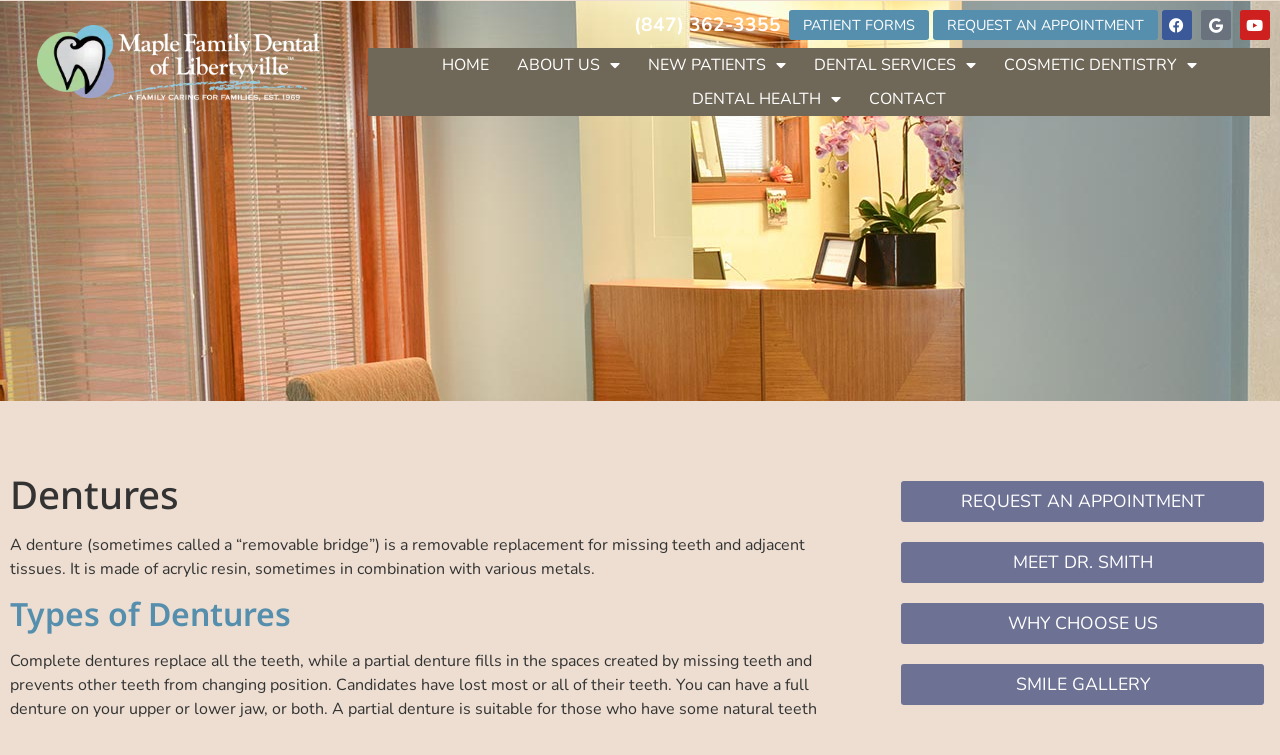

--- FILE ---
content_type: text/html; charset=UTF-8
request_url: https://yourlibertyvilledentist.com/dentures/
body_size: 37161
content:
<!doctype html>
<html lang="en-US">
<head><meta charset="UTF-8"><script>if(navigator.userAgent.match(/MSIE|Internet Explorer/i)||navigator.userAgent.match(/Trident\/7\..*?rv:11/i)){var href=document.location.href;if(!href.match(/[?&]nowprocket/)){if(href.indexOf("?")==-1){if(href.indexOf("#")==-1){document.location.href=href+"?nowprocket=1"}else{document.location.href=href.replace("#","?nowprocket=1#")}}else{if(href.indexOf("#")==-1){document.location.href=href+"&nowprocket=1"}else{document.location.href=href.replace("#","&nowprocket=1#")}}}}</script><script>(()=>{class RocketLazyLoadScripts{constructor(){this.v="2.0.4",this.userEvents=["keydown","keyup","mousedown","mouseup","mousemove","mouseover","mouseout","touchmove","touchstart","touchend","touchcancel","wheel","click","dblclick","input"],this.attributeEvents=["onblur","onclick","oncontextmenu","ondblclick","onfocus","onmousedown","onmouseenter","onmouseleave","onmousemove","onmouseout","onmouseover","onmouseup","onmousewheel","onscroll","onsubmit"]}async t(){this.i(),this.o(),/iP(ad|hone)/.test(navigator.userAgent)&&this.h(),this.u(),this.l(this),this.m(),this.k(this),this.p(this),this._(),await Promise.all([this.R(),this.L()]),this.lastBreath=Date.now(),this.S(this),this.P(),this.D(),this.O(),this.M(),await this.C(this.delayedScripts.normal),await this.C(this.delayedScripts.defer),await this.C(this.delayedScripts.async),await this.T(),await this.F(),await this.j(),await this.A(),window.dispatchEvent(new Event("rocket-allScriptsLoaded")),this.everythingLoaded=!0,this.lastTouchEnd&&await new Promise(t=>setTimeout(t,500-Date.now()+this.lastTouchEnd)),this.I(),this.H(),this.U(),this.W()}i(){this.CSPIssue=sessionStorage.getItem("rocketCSPIssue"),document.addEventListener("securitypolicyviolation",t=>{this.CSPIssue||"script-src-elem"!==t.violatedDirective||"data"!==t.blockedURI||(this.CSPIssue=!0,sessionStorage.setItem("rocketCSPIssue",!0))},{isRocket:!0})}o(){window.addEventListener("pageshow",t=>{this.persisted=t.persisted,this.realWindowLoadedFired=!0},{isRocket:!0}),window.addEventListener("pagehide",()=>{this.onFirstUserAction=null},{isRocket:!0})}h(){let t;function e(e){t=e}window.addEventListener("touchstart",e,{isRocket:!0}),window.addEventListener("touchend",function i(o){o.changedTouches[0]&&t.changedTouches[0]&&Math.abs(o.changedTouches[0].pageX-t.changedTouches[0].pageX)<10&&Math.abs(o.changedTouches[0].pageY-t.changedTouches[0].pageY)<10&&o.timeStamp-t.timeStamp<200&&(window.removeEventListener("touchstart",e,{isRocket:!0}),window.removeEventListener("touchend",i,{isRocket:!0}),"INPUT"===o.target.tagName&&"text"===o.target.type||(o.target.dispatchEvent(new TouchEvent("touchend",{target:o.target,bubbles:!0})),o.target.dispatchEvent(new MouseEvent("mouseover",{target:o.target,bubbles:!0})),o.target.dispatchEvent(new PointerEvent("click",{target:o.target,bubbles:!0,cancelable:!0,detail:1,clientX:o.changedTouches[0].clientX,clientY:o.changedTouches[0].clientY})),event.preventDefault()))},{isRocket:!0})}q(t){this.userActionTriggered||("mousemove"!==t.type||this.firstMousemoveIgnored?"keyup"===t.type||"mouseover"===t.type||"mouseout"===t.type||(this.userActionTriggered=!0,this.onFirstUserAction&&this.onFirstUserAction()):this.firstMousemoveIgnored=!0),"click"===t.type&&t.preventDefault(),t.stopPropagation(),t.stopImmediatePropagation(),"touchstart"===this.lastEvent&&"touchend"===t.type&&(this.lastTouchEnd=Date.now()),"click"===t.type&&(this.lastTouchEnd=0),this.lastEvent=t.type,t.composedPath&&t.composedPath()[0].getRootNode()instanceof ShadowRoot&&(t.rocketTarget=t.composedPath()[0]),this.savedUserEvents.push(t)}u(){this.savedUserEvents=[],this.userEventHandler=this.q.bind(this),this.userEvents.forEach(t=>window.addEventListener(t,this.userEventHandler,{passive:!1,isRocket:!0})),document.addEventListener("visibilitychange",this.userEventHandler,{isRocket:!0})}U(){this.userEvents.forEach(t=>window.removeEventListener(t,this.userEventHandler,{passive:!1,isRocket:!0})),document.removeEventListener("visibilitychange",this.userEventHandler,{isRocket:!0}),this.savedUserEvents.forEach(t=>{(t.rocketTarget||t.target).dispatchEvent(new window[t.constructor.name](t.type,t))})}m(){const t="return false",e=Array.from(this.attributeEvents,t=>"data-rocket-"+t),i="["+this.attributeEvents.join("],[")+"]",o="[data-rocket-"+this.attributeEvents.join("],[data-rocket-")+"]",s=(e,i,o)=>{o&&o!==t&&(e.setAttribute("data-rocket-"+i,o),e["rocket"+i]=new Function("event",o),e.setAttribute(i,t))};new MutationObserver(t=>{for(const n of t)"attributes"===n.type&&(n.attributeName.startsWith("data-rocket-")||this.everythingLoaded?n.attributeName.startsWith("data-rocket-")&&this.everythingLoaded&&this.N(n.target,n.attributeName.substring(12)):s(n.target,n.attributeName,n.target.getAttribute(n.attributeName))),"childList"===n.type&&n.addedNodes.forEach(t=>{if(t.nodeType===Node.ELEMENT_NODE)if(this.everythingLoaded)for(const i of[t,...t.querySelectorAll(o)])for(const t of i.getAttributeNames())e.includes(t)&&this.N(i,t.substring(12));else for(const e of[t,...t.querySelectorAll(i)])for(const t of e.getAttributeNames())this.attributeEvents.includes(t)&&s(e,t,e.getAttribute(t))})}).observe(document,{subtree:!0,childList:!0,attributeFilter:[...this.attributeEvents,...e]})}I(){this.attributeEvents.forEach(t=>{document.querySelectorAll("[data-rocket-"+t+"]").forEach(e=>{this.N(e,t)})})}N(t,e){const i=t.getAttribute("data-rocket-"+e);i&&(t.setAttribute(e,i),t.removeAttribute("data-rocket-"+e))}k(t){Object.defineProperty(HTMLElement.prototype,"onclick",{get(){return this.rocketonclick||null},set(e){this.rocketonclick=e,this.setAttribute(t.everythingLoaded?"onclick":"data-rocket-onclick","this.rocketonclick(event)")}})}S(t){function e(e,i){let o=e[i];e[i]=null,Object.defineProperty(e,i,{get:()=>o,set(s){t.everythingLoaded?o=s:e["rocket"+i]=o=s}})}e(document,"onreadystatechange"),e(window,"onload"),e(window,"onpageshow");try{Object.defineProperty(document,"readyState",{get:()=>t.rocketReadyState,set(e){t.rocketReadyState=e},configurable:!0}),document.readyState="loading"}catch(t){console.log("WPRocket DJE readyState conflict, bypassing")}}l(t){this.originalAddEventListener=EventTarget.prototype.addEventListener,this.originalRemoveEventListener=EventTarget.prototype.removeEventListener,this.savedEventListeners=[],EventTarget.prototype.addEventListener=function(e,i,o){o&&o.isRocket||!t.B(e,this)&&!t.userEvents.includes(e)||t.B(e,this)&&!t.userActionTriggered||e.startsWith("rocket-")||t.everythingLoaded?t.originalAddEventListener.call(this,e,i,o):(t.savedEventListeners.push({target:this,remove:!1,type:e,func:i,options:o}),"mouseenter"!==e&&"mouseleave"!==e||t.originalAddEventListener.call(this,e,t.savedUserEvents.push,o))},EventTarget.prototype.removeEventListener=function(e,i,o){o&&o.isRocket||!t.B(e,this)&&!t.userEvents.includes(e)||t.B(e,this)&&!t.userActionTriggered||e.startsWith("rocket-")||t.everythingLoaded?t.originalRemoveEventListener.call(this,e,i,o):t.savedEventListeners.push({target:this,remove:!0,type:e,func:i,options:o})}}J(t,e){this.savedEventListeners=this.savedEventListeners.filter(i=>{let o=i.type,s=i.target||window;return e!==o||t!==s||(this.B(o,s)&&(i.type="rocket-"+o),this.$(i),!1)})}H(){EventTarget.prototype.addEventListener=this.originalAddEventListener,EventTarget.prototype.removeEventListener=this.originalRemoveEventListener,this.savedEventListeners.forEach(t=>this.$(t))}$(t){t.remove?this.originalRemoveEventListener.call(t.target,t.type,t.func,t.options):this.originalAddEventListener.call(t.target,t.type,t.func,t.options)}p(t){let e;function i(e){return t.everythingLoaded?e:e.split(" ").map(t=>"load"===t||t.startsWith("load.")?"rocket-jquery-load":t).join(" ")}function o(o){function s(e){const s=o.fn[e];o.fn[e]=o.fn.init.prototype[e]=function(){return this[0]===window&&t.userActionTriggered&&("string"==typeof arguments[0]||arguments[0]instanceof String?arguments[0]=i(arguments[0]):"object"==typeof arguments[0]&&Object.keys(arguments[0]).forEach(t=>{const e=arguments[0][t];delete arguments[0][t],arguments[0][i(t)]=e})),s.apply(this,arguments),this}}if(o&&o.fn&&!t.allJQueries.includes(o)){const e={DOMContentLoaded:[],"rocket-DOMContentLoaded":[]};for(const t in e)document.addEventListener(t,()=>{e[t].forEach(t=>t())},{isRocket:!0});o.fn.ready=o.fn.init.prototype.ready=function(i){function s(){parseInt(o.fn.jquery)>2?setTimeout(()=>i.bind(document)(o)):i.bind(document)(o)}return"function"==typeof i&&(t.realDomReadyFired?!t.userActionTriggered||t.fauxDomReadyFired?s():e["rocket-DOMContentLoaded"].push(s):e.DOMContentLoaded.push(s)),o([])},s("on"),s("one"),s("off"),t.allJQueries.push(o)}e=o}t.allJQueries=[],o(window.jQuery),Object.defineProperty(window,"jQuery",{get:()=>e,set(t){o(t)}})}P(){const t=new Map;document.write=document.writeln=function(e){const i=document.currentScript,o=document.createRange(),s=i.parentElement;let n=t.get(i);void 0===n&&(n=i.nextSibling,t.set(i,n));const c=document.createDocumentFragment();o.setStart(c,0),c.appendChild(o.createContextualFragment(e)),s.insertBefore(c,n)}}async R(){return new Promise(t=>{this.userActionTriggered?t():this.onFirstUserAction=t})}async L(){return new Promise(t=>{document.addEventListener("DOMContentLoaded",()=>{this.realDomReadyFired=!0,t()},{isRocket:!0})})}async j(){return this.realWindowLoadedFired?Promise.resolve():new Promise(t=>{window.addEventListener("load",t,{isRocket:!0})})}M(){this.pendingScripts=[];this.scriptsMutationObserver=new MutationObserver(t=>{for(const e of t)e.addedNodes.forEach(t=>{"SCRIPT"!==t.tagName||t.noModule||t.isWPRocket||this.pendingScripts.push({script:t,promise:new Promise(e=>{const i=()=>{const i=this.pendingScripts.findIndex(e=>e.script===t);i>=0&&this.pendingScripts.splice(i,1),e()};t.addEventListener("load",i,{isRocket:!0}),t.addEventListener("error",i,{isRocket:!0}),setTimeout(i,1e3)})})})}),this.scriptsMutationObserver.observe(document,{childList:!0,subtree:!0})}async F(){await this.X(),this.pendingScripts.length?(await this.pendingScripts[0].promise,await this.F()):this.scriptsMutationObserver.disconnect()}D(){this.delayedScripts={normal:[],async:[],defer:[]},document.querySelectorAll("script[type$=rocketlazyloadscript]").forEach(t=>{t.hasAttribute("data-rocket-src")?t.hasAttribute("async")&&!1!==t.async?this.delayedScripts.async.push(t):t.hasAttribute("defer")&&!1!==t.defer||"module"===t.getAttribute("data-rocket-type")?this.delayedScripts.defer.push(t):this.delayedScripts.normal.push(t):this.delayedScripts.normal.push(t)})}async _(){await this.L();let t=[];document.querySelectorAll("script[type$=rocketlazyloadscript][data-rocket-src]").forEach(e=>{let i=e.getAttribute("data-rocket-src");if(i&&!i.startsWith("data:")){i.startsWith("//")&&(i=location.protocol+i);try{const o=new URL(i).origin;o!==location.origin&&t.push({src:o,crossOrigin:e.crossOrigin||"module"===e.getAttribute("data-rocket-type")})}catch(t){}}}),t=[...new Map(t.map(t=>[JSON.stringify(t),t])).values()],this.Y(t,"preconnect")}async G(t){if(await this.K(),!0!==t.noModule||!("noModule"in HTMLScriptElement.prototype))return new Promise(e=>{let i;function o(){(i||t).setAttribute("data-rocket-status","executed"),e()}try{if(navigator.userAgent.includes("Firefox/")||""===navigator.vendor||this.CSPIssue)i=document.createElement("script"),[...t.attributes].forEach(t=>{let e=t.nodeName;"type"!==e&&("data-rocket-type"===e&&(e="type"),"data-rocket-src"===e&&(e="src"),i.setAttribute(e,t.nodeValue))}),t.text&&(i.text=t.text),t.nonce&&(i.nonce=t.nonce),i.hasAttribute("src")?(i.addEventListener("load",o,{isRocket:!0}),i.addEventListener("error",()=>{i.setAttribute("data-rocket-status","failed-network"),e()},{isRocket:!0}),setTimeout(()=>{i.isConnected||e()},1)):(i.text=t.text,o()),i.isWPRocket=!0,t.parentNode.replaceChild(i,t);else{const i=t.getAttribute("data-rocket-type"),s=t.getAttribute("data-rocket-src");i?(t.type=i,t.removeAttribute("data-rocket-type")):t.removeAttribute("type"),t.addEventListener("load",o,{isRocket:!0}),t.addEventListener("error",i=>{this.CSPIssue&&i.target.src.startsWith("data:")?(console.log("WPRocket: CSP fallback activated"),t.removeAttribute("src"),this.G(t).then(e)):(t.setAttribute("data-rocket-status","failed-network"),e())},{isRocket:!0}),s?(t.fetchPriority="high",t.removeAttribute("data-rocket-src"),t.src=s):t.src="data:text/javascript;base64,"+window.btoa(unescape(encodeURIComponent(t.text)))}}catch(i){t.setAttribute("data-rocket-status","failed-transform"),e()}});t.setAttribute("data-rocket-status","skipped")}async C(t){const e=t.shift();return e?(e.isConnected&&await this.G(e),this.C(t)):Promise.resolve()}O(){this.Y([...this.delayedScripts.normal,...this.delayedScripts.defer,...this.delayedScripts.async],"preload")}Y(t,e){this.trash=this.trash||[];let i=!0;var o=document.createDocumentFragment();t.forEach(t=>{const s=t.getAttribute&&t.getAttribute("data-rocket-src")||t.src;if(s&&!s.startsWith("data:")){const n=document.createElement("link");n.href=s,n.rel=e,"preconnect"!==e&&(n.as="script",n.fetchPriority=i?"high":"low"),t.getAttribute&&"module"===t.getAttribute("data-rocket-type")&&(n.crossOrigin=!0),t.crossOrigin&&(n.crossOrigin=t.crossOrigin),t.integrity&&(n.integrity=t.integrity),t.nonce&&(n.nonce=t.nonce),o.appendChild(n),this.trash.push(n),i=!1}}),document.head.appendChild(o)}W(){this.trash.forEach(t=>t.remove())}async T(){try{document.readyState="interactive"}catch(t){}this.fauxDomReadyFired=!0;try{await this.K(),this.J(document,"readystatechange"),document.dispatchEvent(new Event("rocket-readystatechange")),await this.K(),document.rocketonreadystatechange&&document.rocketonreadystatechange(),await this.K(),this.J(document,"DOMContentLoaded"),document.dispatchEvent(new Event("rocket-DOMContentLoaded")),await this.K(),this.J(window,"DOMContentLoaded"),window.dispatchEvent(new Event("rocket-DOMContentLoaded"))}catch(t){console.error(t)}}async A(){try{document.readyState="complete"}catch(t){}try{await this.K(),this.J(document,"readystatechange"),document.dispatchEvent(new Event("rocket-readystatechange")),await this.K(),document.rocketonreadystatechange&&document.rocketonreadystatechange(),await this.K(),this.J(window,"load"),window.dispatchEvent(new Event("rocket-load")),await this.K(),window.rocketonload&&window.rocketonload(),await this.K(),this.allJQueries.forEach(t=>t(window).trigger("rocket-jquery-load")),await this.K(),this.J(window,"pageshow");const t=new Event("rocket-pageshow");t.persisted=this.persisted,window.dispatchEvent(t),await this.K(),window.rocketonpageshow&&window.rocketonpageshow({persisted:this.persisted})}catch(t){console.error(t)}}async K(){Date.now()-this.lastBreath>45&&(await this.X(),this.lastBreath=Date.now())}async X(){return document.hidden?new Promise(t=>setTimeout(t)):new Promise(t=>requestAnimationFrame(t))}B(t,e){return e===document&&"readystatechange"===t||(e===document&&"DOMContentLoaded"===t||(e===window&&"DOMContentLoaded"===t||(e===window&&"load"===t||e===window&&"pageshow"===t)))}static run(){(new RocketLazyLoadScripts).t()}}RocketLazyLoadScripts.run()})();</script>
	
	<meta name="viewport" content="width=device-width, initial-scale=1">
	<link rel="profile" href="https://gmpg.org/xfn/11">
	<title>Dentures Maple Family Dental of Libertyville in Libertyville, IL</title>
<link crossorigin data-rocket-preload as="font" href="https://yourlibertyvilledentist.com/wp-content/plugins/elementor/assets/lib/eicons/fonts/eicons.woff2?5.35.0" rel="preload">
<link crossorigin data-rocket-preload as="font" href="https://yourlibertyvilledentist.com/wp-content/plugins/elementor/assets/lib/font-awesome/webfonts/fa-brands-400.woff2" rel="preload">
<link crossorigin data-rocket-preload as="font" href="https://yourlibertyvilledentist.com/wp-content/plugins/elementor/assets/lib/font-awesome/webfonts/fa-regular-400.woff2" rel="preload">
<link crossorigin data-rocket-preload as="font" href="https://yourlibertyvilledentist.com/wp-content/plugins/elementor/assets/lib/font-awesome/webfonts/fa-solid-900.woff2" rel="preload">
<link crossorigin data-rocket-preload as="font" href="https://fonts.gstatic.com/s/notosans/v38/o-0bIpQlx3QUlC5A4PNB6Ryti20_6n1iPHjc5a7duw.woff2" rel="preload">
<link crossorigin data-rocket-preload as="font" href="https://fonts.gstatic.com/s/nunito/v26/XRXV3I6Li01BKofINeaB.woff2" rel="preload">
<style id="wpr-usedcss">img:is([sizes=auto i],[sizes^="auto," i]){contain-intrinsic-size:3000px 1500px}:where(.wp-block-button__link){border-radius:9999px;box-shadow:none;padding:calc(.667em + 2px) calc(1.333em + 2px);text-decoration:none}:root :where(.wp-block-button .wp-block-button__link.is-style-outline),:root :where(.wp-block-button.is-style-outline>.wp-block-button__link){border:2px solid;padding:.667em 1.333em}:root :where(.wp-block-button .wp-block-button__link.is-style-outline:not(.has-text-color)),:root :where(.wp-block-button.is-style-outline>.wp-block-button__link:not(.has-text-color)){color:currentColor}:root :where(.wp-block-button .wp-block-button__link.is-style-outline:not(.has-background)),:root :where(.wp-block-button.is-style-outline>.wp-block-button__link:not(.has-background)){background-color:initial;background-image:none}:where(.wp-block-calendar table:not(.has-background) th){background:#ddd}:where(.wp-block-columns){margin-bottom:1.75em}:where(.wp-block-columns.has-background){padding:1.25em 2.375em}:where(.wp-block-post-comments input[type=submit]){border:none}:where(.wp-block-cover-image:not(.has-text-color)),:where(.wp-block-cover:not(.has-text-color)){color:#fff}:where(.wp-block-cover-image.is-light:not(.has-text-color)),:where(.wp-block-cover.is-light:not(.has-text-color)){color:#000}:root :where(.wp-block-cover h1:not(.has-text-color)),:root :where(.wp-block-cover h2:not(.has-text-color)),:root :where(.wp-block-cover h3:not(.has-text-color)),:root :where(.wp-block-cover h4:not(.has-text-color)),:root :where(.wp-block-cover h5:not(.has-text-color)),:root :where(.wp-block-cover h6:not(.has-text-color)),:root :where(.wp-block-cover p:not(.has-text-color)){color:inherit}:where(.wp-block-file){margin-bottom:1.5em}:where(.wp-block-file__button){border-radius:2em;display:inline-block;padding:.5em 1em}:where(.wp-block-file__button):is(a):active,:where(.wp-block-file__button):is(a):focus,:where(.wp-block-file__button):is(a):hover,:where(.wp-block-file__button):is(a):visited{box-shadow:none;color:#fff;opacity:.85;text-decoration:none}:where(.wp-block-group.wp-block-group-is-layout-constrained){position:relative}:root :where(.wp-block-image.is-style-rounded img,.wp-block-image .is-style-rounded img){border-radius:9999px}:where(.wp-block-latest-comments:not([style*=line-height] .wp-block-latest-comments__comment)){line-height:1.1}:where(.wp-block-latest-comments:not([style*=line-height] .wp-block-latest-comments__comment-excerpt p)){line-height:1.8}:root :where(.wp-block-latest-posts.is-grid){padding:0}:root :where(.wp-block-latest-posts.wp-block-latest-posts__list){padding-left:0}ul{box-sizing:border-box}:root :where(.wp-block-list.has-background){padding:1.25em 2.375em}:where(.wp-block-navigation.has-background .wp-block-navigation-item a:not(.wp-element-button)),:where(.wp-block-navigation.has-background .wp-block-navigation-submenu a:not(.wp-element-button)){padding:.5em 1em}:where(.wp-block-navigation .wp-block-navigation__submenu-container .wp-block-navigation-item a:not(.wp-element-button)),:where(.wp-block-navigation .wp-block-navigation__submenu-container .wp-block-navigation-submenu a:not(.wp-element-button)),:where(.wp-block-navigation .wp-block-navigation__submenu-container .wp-block-navigation-submenu button.wp-block-navigation-item__content),:where(.wp-block-navigation .wp-block-navigation__submenu-container .wp-block-pages-list__item button.wp-block-navigation-item__content){padding:.5em 1em}:root :where(p.has-background){padding:1.25em 2.375em}:where(p.has-text-color:not(.has-link-color)) a{color:inherit}:where(.wp-block-post-comments-form) input:not([type=submit]),:where(.wp-block-post-comments-form) textarea{border:1px solid #949494;font-family:inherit;font-size:1em}:where(.wp-block-post-comments-form) input:where(:not([type=submit]):not([type=checkbox])),:where(.wp-block-post-comments-form) textarea{padding:calc(.667em + 2px)}:where(.wp-block-post-excerpt){box-sizing:border-box;margin-bottom:var(--wp--style--block-gap);margin-top:var(--wp--style--block-gap)}:where(.wp-block-preformatted.has-background){padding:1.25em 2.375em}:where(.wp-block-search__button){border:1px solid #ccc;padding:6px 10px}:where(.wp-block-search__input){font-family:inherit;font-size:inherit;font-style:inherit;font-weight:inherit;letter-spacing:inherit;line-height:inherit;text-transform:inherit}:where(.wp-block-search__button-inside .wp-block-search__inside-wrapper){border:1px solid #949494;box-sizing:border-box;padding:4px}:where(.wp-block-search__button-inside .wp-block-search__inside-wrapper) .wp-block-search__input{border:none;border-radius:0;padding:0 4px}:where(.wp-block-search__button-inside .wp-block-search__inside-wrapper) .wp-block-search__input:focus{outline:0}:where(.wp-block-search__button-inside .wp-block-search__inside-wrapper) :where(.wp-block-search__button){padding:4px 8px}:root :where(.wp-block-separator.is-style-dots){height:auto;line-height:1;text-align:center}:root :where(.wp-block-separator.is-style-dots):before{color:currentColor;content:"···";font-family:serif;font-size:1.5em;letter-spacing:2em;padding-left:2em}:root :where(.wp-block-site-logo.is-style-rounded){border-radius:9999px}:where(.wp-block-social-links:not(.is-style-logos-only)) .wp-social-link{background-color:#f0f0f0;color:#444}:where(.wp-block-social-links:not(.is-style-logos-only)) .wp-social-link-amazon{background-color:#f90;color:#fff}:where(.wp-block-social-links:not(.is-style-logos-only)) .wp-social-link-bandcamp{background-color:#1ea0c3;color:#fff}:where(.wp-block-social-links:not(.is-style-logos-only)) .wp-social-link-behance{background-color:#0757fe;color:#fff}:where(.wp-block-social-links:not(.is-style-logos-only)) .wp-social-link-bluesky{background-color:#0a7aff;color:#fff}:where(.wp-block-social-links:not(.is-style-logos-only)) .wp-social-link-codepen{background-color:#1e1f26;color:#fff}:where(.wp-block-social-links:not(.is-style-logos-only)) .wp-social-link-deviantart{background-color:#02e49b;color:#fff}:where(.wp-block-social-links:not(.is-style-logos-only)) .wp-social-link-dribbble{background-color:#e94c89;color:#fff}:where(.wp-block-social-links:not(.is-style-logos-only)) .wp-social-link-dropbox{background-color:#4280ff;color:#fff}:where(.wp-block-social-links:not(.is-style-logos-only)) .wp-social-link-etsy{background-color:#f45800;color:#fff}:where(.wp-block-social-links:not(.is-style-logos-only)) .wp-social-link-facebook{background-color:#0866ff;color:#fff}:where(.wp-block-social-links:not(.is-style-logos-only)) .wp-social-link-fivehundredpx{background-color:#000;color:#fff}:where(.wp-block-social-links:not(.is-style-logos-only)) .wp-social-link-flickr{background-color:#0461dd;color:#fff}:where(.wp-block-social-links:not(.is-style-logos-only)) .wp-social-link-foursquare{background-color:#e65678;color:#fff}:where(.wp-block-social-links:not(.is-style-logos-only)) .wp-social-link-github{background-color:#24292d;color:#fff}:where(.wp-block-social-links:not(.is-style-logos-only)) .wp-social-link-goodreads{background-color:#eceadd;color:#382110}:where(.wp-block-social-links:not(.is-style-logos-only)) .wp-social-link-google{background-color:#ea4434;color:#fff}:where(.wp-block-social-links:not(.is-style-logos-only)) .wp-social-link-gravatar{background-color:#1d4fc4;color:#fff}:where(.wp-block-social-links:not(.is-style-logos-only)) .wp-social-link-instagram{background-color:#f00075;color:#fff}:where(.wp-block-social-links:not(.is-style-logos-only)) .wp-social-link-lastfm{background-color:#e21b24;color:#fff}:where(.wp-block-social-links:not(.is-style-logos-only)) .wp-social-link-linkedin{background-color:#0d66c2;color:#fff}:where(.wp-block-social-links:not(.is-style-logos-only)) .wp-social-link-mastodon{background-color:#3288d4;color:#fff}:where(.wp-block-social-links:not(.is-style-logos-only)) .wp-social-link-medium{background-color:#000;color:#fff}:where(.wp-block-social-links:not(.is-style-logos-only)) .wp-social-link-meetup{background-color:#f6405f;color:#fff}:where(.wp-block-social-links:not(.is-style-logos-only)) .wp-social-link-patreon{background-color:#000;color:#fff}:where(.wp-block-social-links:not(.is-style-logos-only)) .wp-social-link-pinterest{background-color:#e60122;color:#fff}:where(.wp-block-social-links:not(.is-style-logos-only)) .wp-social-link-pocket{background-color:#ef4155;color:#fff}:where(.wp-block-social-links:not(.is-style-logos-only)) .wp-social-link-reddit{background-color:#ff4500;color:#fff}:where(.wp-block-social-links:not(.is-style-logos-only)) .wp-social-link-skype{background-color:#0478d7;color:#fff}:where(.wp-block-social-links:not(.is-style-logos-only)) .wp-social-link-snapchat{background-color:#fefc00;color:#fff;stroke:#000}:where(.wp-block-social-links:not(.is-style-logos-only)) .wp-social-link-soundcloud{background-color:#ff5600;color:#fff}:where(.wp-block-social-links:not(.is-style-logos-only)) .wp-social-link-spotify{background-color:#1bd760;color:#fff}:where(.wp-block-social-links:not(.is-style-logos-only)) .wp-social-link-telegram{background-color:#2aabee;color:#fff}:where(.wp-block-social-links:not(.is-style-logos-only)) .wp-social-link-threads{background-color:#000;color:#fff}:where(.wp-block-social-links:not(.is-style-logos-only)) .wp-social-link-tiktok{background-color:#000;color:#fff}:where(.wp-block-social-links:not(.is-style-logos-only)) .wp-social-link-tumblr{background-color:#011835;color:#fff}:where(.wp-block-social-links:not(.is-style-logos-only)) .wp-social-link-twitch{background-color:#6440a4;color:#fff}:where(.wp-block-social-links:not(.is-style-logos-only)) .wp-social-link-twitter{background-color:#1da1f2;color:#fff}:where(.wp-block-social-links:not(.is-style-logos-only)) .wp-social-link-vimeo{background-color:#1eb7ea;color:#fff}:where(.wp-block-social-links:not(.is-style-logos-only)) .wp-social-link-vk{background-color:#4680c2;color:#fff}:where(.wp-block-social-links:not(.is-style-logos-only)) .wp-social-link-wordpress{background-color:#3499cd;color:#fff}:where(.wp-block-social-links:not(.is-style-logos-only)) .wp-social-link-whatsapp{background-color:#25d366;color:#fff}:where(.wp-block-social-links:not(.is-style-logos-only)) .wp-social-link-x{background-color:#000;color:#fff}:where(.wp-block-social-links:not(.is-style-logos-only)) .wp-social-link-yelp{background-color:#d32422;color:#fff}:where(.wp-block-social-links:not(.is-style-logos-only)) .wp-social-link-youtube{background-color:red;color:#fff}:where(.wp-block-social-links.is-style-logos-only) .wp-social-link{background:0 0}:where(.wp-block-social-links.is-style-logos-only) .wp-social-link svg{height:1.25em;width:1.25em}:where(.wp-block-social-links.is-style-logos-only) .wp-social-link-amazon{color:#f90}:where(.wp-block-social-links.is-style-logos-only) .wp-social-link-bandcamp{color:#1ea0c3}:where(.wp-block-social-links.is-style-logos-only) .wp-social-link-behance{color:#0757fe}:where(.wp-block-social-links.is-style-logos-only) .wp-social-link-bluesky{color:#0a7aff}:where(.wp-block-social-links.is-style-logos-only) .wp-social-link-codepen{color:#1e1f26}:where(.wp-block-social-links.is-style-logos-only) .wp-social-link-deviantart{color:#02e49b}:where(.wp-block-social-links.is-style-logos-only) .wp-social-link-dribbble{color:#e94c89}:where(.wp-block-social-links.is-style-logos-only) .wp-social-link-dropbox{color:#4280ff}:where(.wp-block-social-links.is-style-logos-only) .wp-social-link-etsy{color:#f45800}:where(.wp-block-social-links.is-style-logos-only) .wp-social-link-facebook{color:#0866ff}:where(.wp-block-social-links.is-style-logos-only) .wp-social-link-fivehundredpx{color:#000}:where(.wp-block-social-links.is-style-logos-only) .wp-social-link-flickr{color:#0461dd}:where(.wp-block-social-links.is-style-logos-only) .wp-social-link-foursquare{color:#e65678}:where(.wp-block-social-links.is-style-logos-only) .wp-social-link-github{color:#24292d}:where(.wp-block-social-links.is-style-logos-only) .wp-social-link-goodreads{color:#382110}:where(.wp-block-social-links.is-style-logos-only) .wp-social-link-google{color:#ea4434}:where(.wp-block-social-links.is-style-logos-only) .wp-social-link-gravatar{color:#1d4fc4}:where(.wp-block-social-links.is-style-logos-only) .wp-social-link-instagram{color:#f00075}:where(.wp-block-social-links.is-style-logos-only) .wp-social-link-lastfm{color:#e21b24}:where(.wp-block-social-links.is-style-logos-only) .wp-social-link-linkedin{color:#0d66c2}:where(.wp-block-social-links.is-style-logos-only) .wp-social-link-mastodon{color:#3288d4}:where(.wp-block-social-links.is-style-logos-only) .wp-social-link-medium{color:#000}:where(.wp-block-social-links.is-style-logos-only) .wp-social-link-meetup{color:#f6405f}:where(.wp-block-social-links.is-style-logos-only) .wp-social-link-patreon{color:#000}:where(.wp-block-social-links.is-style-logos-only) .wp-social-link-pinterest{color:#e60122}:where(.wp-block-social-links.is-style-logos-only) .wp-social-link-pocket{color:#ef4155}:where(.wp-block-social-links.is-style-logos-only) .wp-social-link-reddit{color:#ff4500}:where(.wp-block-social-links.is-style-logos-only) .wp-social-link-skype{color:#0478d7}:where(.wp-block-social-links.is-style-logos-only) .wp-social-link-snapchat{color:#fff;stroke:#000}:where(.wp-block-social-links.is-style-logos-only) .wp-social-link-soundcloud{color:#ff5600}:where(.wp-block-social-links.is-style-logos-only) .wp-social-link-spotify{color:#1bd760}:where(.wp-block-social-links.is-style-logos-only) .wp-social-link-telegram{color:#2aabee}:where(.wp-block-social-links.is-style-logos-only) .wp-social-link-threads{color:#000}:where(.wp-block-social-links.is-style-logos-only) .wp-social-link-tiktok{color:#000}:where(.wp-block-social-links.is-style-logos-only) .wp-social-link-tumblr{color:#011835}:where(.wp-block-social-links.is-style-logos-only) .wp-social-link-twitch{color:#6440a4}:where(.wp-block-social-links.is-style-logos-only) .wp-social-link-twitter{color:#1da1f2}:where(.wp-block-social-links.is-style-logos-only) .wp-social-link-vimeo{color:#1eb7ea}:where(.wp-block-social-links.is-style-logos-only) .wp-social-link-vk{color:#4680c2}:where(.wp-block-social-links.is-style-logos-only) .wp-social-link-whatsapp{color:#25d366}:where(.wp-block-social-links.is-style-logos-only) .wp-social-link-wordpress{color:#3499cd}:where(.wp-block-social-links.is-style-logos-only) .wp-social-link-x{color:#000}:where(.wp-block-social-links.is-style-logos-only) .wp-social-link-yelp{color:#d32422}:where(.wp-block-social-links.is-style-logos-only) .wp-social-link-youtube{color:red}:root :where(.wp-block-social-links .wp-social-link a){padding:.25em}:root :where(.wp-block-social-links.is-style-logos-only .wp-social-link a){padding:0}:root :where(.wp-block-social-links.is-style-pill-shape .wp-social-link a){padding-left:.66667em;padding-right:.66667em}:root :where(.wp-block-tag-cloud.is-style-outline){display:flex;flex-wrap:wrap;gap:1ch}:root :where(.wp-block-tag-cloud.is-style-outline a){border:1px solid;font-size:unset!important;margin-right:0;padding:1ch 2ch;text-decoration:none!important}:root :where(.wp-block-table-of-contents){box-sizing:border-box}:where(.wp-block-term-description){box-sizing:border-box;margin-bottom:var(--wp--style--block-gap);margin-top:var(--wp--style--block-gap)}:where(pre.wp-block-verse){font-family:inherit}:root{--wp--preset--font-size--normal:16px;--wp--preset--font-size--huge:42px}.screen-reader-text{border:0;clip:rect(1px,1px,1px,1px);clip-path:inset(50%);height:1px;margin:-1px;overflow:hidden;padding:0;position:absolute;width:1px;word-wrap:normal!important}.screen-reader-text:focus{background-color:#ddd;clip:auto!important;clip-path:none;color:#444;display:block;font-size:1em;height:auto;left:5px;line-height:normal;padding:15px 23px 14px;text-decoration:none;top:5px;width:auto;z-index:100000}html :where(.has-border-color){border-style:solid}html :where([style*=border-top-color]){border-top-style:solid}html :where([style*=border-right-color]){border-right-style:solid}html :where([style*=border-bottom-color]){border-bottom-style:solid}html :where([style*=border-left-color]){border-left-style:solid}html :where([style*=border-width]){border-style:solid}html :where([style*=border-top-width]){border-top-style:solid}html :where([style*=border-right-width]){border-right-style:solid}html :where([style*=border-bottom-width]){border-bottom-style:solid}html :where([style*=border-left-width]){border-left-style:solid}html :where(img[class*=wp-image-]){height:auto;max-width:100%}:where(figure){margin:0 0 1em}html :where(.is-position-sticky){--wp-admin--admin-bar--position-offset:var(--wp-admin--admin-bar--height,0px)}@media screen and (max-width:600px){html :where(.is-position-sticky){--wp-admin--admin-bar--position-offset:0px}}:root{--wp--preset--aspect-ratio--square:1;--wp--preset--aspect-ratio--4-3:4/3;--wp--preset--aspect-ratio--3-4:3/4;--wp--preset--aspect-ratio--3-2:3/2;--wp--preset--aspect-ratio--2-3:2/3;--wp--preset--aspect-ratio--16-9:16/9;--wp--preset--aspect-ratio--9-16:9/16;--wp--preset--color--black:#000000;--wp--preset--color--cyan-bluish-gray:#abb8c3;--wp--preset--color--white:#ffffff;--wp--preset--color--pale-pink:#f78da7;--wp--preset--color--vivid-red:#cf2e2e;--wp--preset--color--luminous-vivid-orange:#ff6900;--wp--preset--color--luminous-vivid-amber:#fcb900;--wp--preset--color--light-green-cyan:#7bdcb5;--wp--preset--color--vivid-green-cyan:#00d084;--wp--preset--color--pale-cyan-blue:#8ed1fc;--wp--preset--color--vivid-cyan-blue:#0693e3;--wp--preset--color--vivid-purple:#9b51e0;--wp--preset--gradient--vivid-cyan-blue-to-vivid-purple:linear-gradient(135deg,rgba(6, 147, 227, 1) 0%,rgb(155, 81, 224) 100%);--wp--preset--gradient--light-green-cyan-to-vivid-green-cyan:linear-gradient(135deg,rgb(122, 220, 180) 0%,rgb(0, 208, 130) 100%);--wp--preset--gradient--luminous-vivid-amber-to-luminous-vivid-orange:linear-gradient(135deg,rgba(252, 185, 0, 1) 0%,rgba(255, 105, 0, 1) 100%);--wp--preset--gradient--luminous-vivid-orange-to-vivid-red:linear-gradient(135deg,rgba(255, 105, 0, 1) 0%,rgb(207, 46, 46) 100%);--wp--preset--gradient--very-light-gray-to-cyan-bluish-gray:linear-gradient(135deg,rgb(238, 238, 238) 0%,rgb(169, 184, 195) 100%);--wp--preset--gradient--cool-to-warm-spectrum:linear-gradient(135deg,rgb(74, 234, 220) 0%,rgb(151, 120, 209) 20%,rgb(207, 42, 186) 40%,rgb(238, 44, 130) 60%,rgb(251, 105, 98) 80%,rgb(254, 248, 76) 100%);--wp--preset--gradient--blush-light-purple:linear-gradient(135deg,rgb(255, 206, 236) 0%,rgb(152, 150, 240) 100%);--wp--preset--gradient--blush-bordeaux:linear-gradient(135deg,rgb(254, 205, 165) 0%,rgb(254, 45, 45) 50%,rgb(107, 0, 62) 100%);--wp--preset--gradient--luminous-dusk:linear-gradient(135deg,rgb(255, 203, 112) 0%,rgb(199, 81, 192) 50%,rgb(65, 88, 208) 100%);--wp--preset--gradient--pale-ocean:linear-gradient(135deg,rgb(255, 245, 203) 0%,rgb(182, 227, 212) 50%,rgb(51, 167, 181) 100%);--wp--preset--gradient--electric-grass:linear-gradient(135deg,rgb(202, 248, 128) 0%,rgb(113, 206, 126) 100%);--wp--preset--gradient--midnight:linear-gradient(135deg,rgb(2, 3, 129) 0%,rgb(40, 116, 252) 100%);--wp--preset--font-size--small:13px;--wp--preset--font-size--medium:20px;--wp--preset--font-size--large:36px;--wp--preset--font-size--x-large:42px;--wp--preset--spacing--20:0.44rem;--wp--preset--spacing--30:0.67rem;--wp--preset--spacing--40:1rem;--wp--preset--spacing--50:1.5rem;--wp--preset--spacing--60:2.25rem;--wp--preset--spacing--70:3.38rem;--wp--preset--spacing--80:5.06rem;--wp--preset--shadow--natural:6px 6px 9px rgba(0, 0, 0, .2);--wp--preset--shadow--deep:12px 12px 50px rgba(0, 0, 0, .4);--wp--preset--shadow--sharp:6px 6px 0px rgba(0, 0, 0, .2);--wp--preset--shadow--outlined:6px 6px 0px -3px rgba(255, 255, 255, 1),6px 6px rgba(0, 0, 0, 1);--wp--preset--shadow--crisp:6px 6px 0px rgba(0, 0, 0, 1)}:root{--wp--style--global--content-size:800px;--wp--style--global--wide-size:1200px}:where(body){margin:0}:where(.wp-site-blocks)>*{margin-block-start:24px;margin-block-end:0}:where(.wp-site-blocks)>:first-child{margin-block-start:0}:where(.wp-site-blocks)>:last-child{margin-block-end:0}:root{--wp--style--block-gap:24px}:root :where(.is-layout-flow)>:first-child{margin-block-start:0}:root :where(.is-layout-flow)>:last-child{margin-block-end:0}:root :where(.is-layout-flow)>*{margin-block-start:24px;margin-block-end:0}:root :where(.is-layout-constrained)>:first-child{margin-block-start:0}:root :where(.is-layout-constrained)>:last-child{margin-block-end:0}:root :where(.is-layout-constrained)>*{margin-block-start:24px;margin-block-end:0}:root :where(.is-layout-flex){gap:24px}:root :where(.is-layout-grid){gap:24px}body{padding-top:0;padding-right:0;padding-bottom:0;padding-left:0}a:where(:not(.wp-element-button)){text-decoration:underline}:root :where(.wp-element-button,.wp-block-button__link){background-color:#32373c;border-width:0;color:#fff;font-family:inherit;font-size:inherit;line-height:inherit;padding:calc(.667em + 2px) calc(1.333em + 2px);text-decoration:none}:root :where(.wp-block-pullquote){font-size:1.5em;line-height:1.6}html{line-height:1.15;-webkit-text-size-adjust:100%}*,:after,:before{box-sizing:border-box}body{margin:0;font-family:-apple-system,BlinkMacSystemFont,'Segoe UI',Roboto,'Helvetica Neue',Arial,'Noto Sans',sans-serif,'Apple Color Emoji','Segoe UI Emoji','Segoe UI Symbol','Noto Color Emoji';font-size:1rem;font-weight:400;line-height:1.5;color:#333;background-color:#fff;-webkit-font-smoothing:antialiased;-moz-osx-font-smoothing:grayscale}h1,h2,h3,h4{margin-block-start:.5rem;margin-block-end:1rem;font-family:inherit;font-weight:500;line-height:1.2;color:inherit}h1{font-size:2.5rem}h2{font-size:2rem}h3{font-size:1.75rem}h4{font-size:1.5rem}p{margin-block-start:0;margin-block-end:.9rem}a{background-color:transparent;text-decoration:none;color:#c36}a:active,a:hover{color:#336}a:not([href]):not([tabindex]),a:not([href]):not([tabindex]):focus,a:not([href]):not([tabindex]):hover{color:inherit;text-decoration:none}a:not([href]):not([tabindex]):focus{outline:0}strong{font-weight:bolder}code{font-family:monospace,monospace;font-size:1em}sub{font-size:75%;line-height:0;position:relative;vertical-align:baseline}sub{bottom:-.25em}img{border-style:none;height:auto;max-width:100%}[hidden],template{display:none}@media print{*,:after,:before{background:0 0!important;color:#000!important;box-shadow:none!important;text-shadow:none!important}a,a:visited{text-decoration:underline}a[href]:after{content:" (" attr(href) ")"}a[href^="#"]:after,a[href^="javascript:"]:after{content:""}img,tr{-moz-column-break-inside:avoid;break-inside:avoid}h2,h3,p{orphans:3;widows:3}h2,h3{-moz-column-break-after:avoid;break-after:avoid}}label{display:inline-block;line-height:1;vertical-align:middle}button,input,optgroup,select,textarea{font-family:inherit;font-size:1rem;line-height:1.5;margin:0}input[type=email],input[type=number],input[type=search],input[type=text],input[type=url],select,textarea{width:100%;border:1px solid #666;border-radius:3px;padding:.5rem 1rem;transition:all .3s}input[type=email]:focus,input[type=number]:focus,input[type=search]:focus,input[type=text]:focus,input[type=url]:focus,select:focus,textarea:focus{border-color:#333}button,input{overflow:visible}button,select{text-transform:none}[type=button],[type=submit],button{width:auto;-webkit-appearance:button}[type=button],[type=submit],button{display:inline-block;font-weight:400;color:#c36;text-align:center;white-space:nowrap;-webkit-user-select:none;-moz-user-select:none;user-select:none;background-color:transparent;border:1px solid #c36;padding:.5rem 1rem;font-size:1rem;border-radius:3px;transition:all .3s}[type=button]:focus:not(:focus-visible),[type=submit]:focus:not(:focus-visible),button:focus:not(:focus-visible){outline:0}[type=button]:focus,[type=button]:hover,[type=submit]:focus,[type=submit]:hover,button:focus,button:hover{color:#fff;background-color:#c36;text-decoration:none}[type=button]:not(:disabled),[type=submit]:not(:disabled),button:not(:disabled){cursor:pointer}fieldset{padding:.35em .75em .625em}legend{box-sizing:border-box;color:inherit;display:table;max-width:100%;padding:0;white-space:normal}progress{vertical-align:baseline}textarea{overflow:auto;resize:vertical}[type=checkbox],[type=radio]{box-sizing:border-box;padding:0}[type=number]::-webkit-inner-spin-button,[type=number]::-webkit-outer-spin-button{height:auto}[type=search]{-webkit-appearance:textfield;outline-offset:-2px}[type=search]::-webkit-search-decoration{-webkit-appearance:none}::-webkit-file-upload-button{-webkit-appearance:button;font:inherit}select{display:block}table{background-color:transparent;width:100%;margin-block-end:15px;font-size:.9em;border-spacing:0;border-collapse:collapse}table tbody+tbody{border-block-start:2px solid hsla(0,0%,50.2%,.5019607843)}dl,dt,li,ul{margin-block-start:0;margin-block-end:0;border:0;outline:0;font-size:100%;vertical-align:baseline;background:0 0}body{-webkit-font-smoothing:antialiased;-webkit-text-size-adjust:100%;-ms-text-size-adjust:100%;overflow-x:hidden;letter-spacing:normal}body,html{margin:0;padding:0;min-height:100%}input,input[type=email],input[type=number],input[type=range],input[type=search],input[type=text],input[type=time],input[type=url],select,textarea{border:1px solid #ccc;font-weight:400;display:block;background-color:#fff;border-radius:4px;-webkit-box-shadow:inset 0 1px 1px rgba(0,0,0,.075);box-shadow:inset 0 1px 1px rgba(0,0,0,.075);-webkit-transition:border-color .15s ease-in-out,-webkit-box-shadow .15s ease-in-out;-o-transition:border-color .15s ease-in-out,box-shadow .15s ease-in-out;transition:border-color ease-in-out .15s,box-shadow ease-in-out .15s}input[type=text]{background:url(https://yourlibertyvilledentist.com/wp-content/themes/hello-elementor-child/img/contact-name.png) 10px center no-repeat #fff;padding-left:35px!important;width:100%}input[type=email]{background:url(https://yourlibertyvilledentist.com/wp-content/themes/hello-elementor-child/img/contact-email.png) 10px center no-repeat #fff;padding-left:35px!important;width:100%}input:focus,input[type=email]:focus,input[type=number]:focus,input[type=range]:focus,input[type=search]:focus,input[type=text]:focus,input[type=time]:focus,input[type=url]:focus,select:focus,textarea:focus{border-color:rgba(51,51,51,.7)}::-webkit-input-placeholder{color:rgba(0,0,0,.35)!important}::-moz-placeholder{color:rgba(0,0,0,.35)!important;opacity:1}.sticky{position:relative;display:block}.hide{display:none!important}.screen-reader-text{clip:rect(1px,1px,1px,1px);height:1px;overflow:hidden;position:absolute!important;width:1px;word-wrap:normal!important}.screen-reader-text:focus{background-color:#eee;clip:auto!important;clip-path:none;color:#333;display:block;font-size:1rem;height:auto;left:5px;line-height:normal;padding:12px 24px;text-decoration:none;top:5px;width:auto;z-index:100000}#comments .comment{position:relative}#comments .reply{font-size:11px;line-height:1}.site-header:not(.dynamic-header){margin-inline-start:auto;margin-inline-end:auto;width:100%}@media (max-width:575px){.site-header:not(.dynamic-header){padding-inline-start:10px;padding-inline-end:10px}}@media (min-width:576px){.site-header:not(.dynamic-header){max-width:500px}}@media (min-width:768px){.site-header:not(.dynamic-header){max-width:600px}}@media (min-width:992px){.site-header:not(.dynamic-header){max-width:800px}}@media (min-width:1200px){.site-header:not(.dynamic-header){max-width:1140px}}.site-header+.elementor{min-height:calc(100vh - 320px)}.site-header{display:flex;flex-wrap:wrap;justify-content:space-between;padding-block-start:1rem;padding-block-end:1rem;position:relative}.site-navigation-toggle-holder{display:flex;align-items:center;padding:8px 15px}.site-navigation-toggle-holder .site-navigation-toggle{display:flex;align-items:center;justify-content:center;padding:.5rem;cursor:pointer;border:0 solid;border-radius:3px;background-color:rgba(0,0,0,.05);color:#494c4f}.site-navigation{display:flex;align-items:center}.site-navigation ul.menu,.site-navigation ul.menu ul{list-style-type:none;padding:0}.site-navigation ul.menu{display:flex;flex-wrap:wrap}.site-navigation ul.menu li{position:relative;display:flex}.site-navigation ul.menu li a{display:block;padding:8px 15px}.site-navigation ul.menu li.menu-item-has-children{padding-inline-end:15px}.site-navigation ul.menu li.menu-item-has-children:after{display:flex;content:"▾";font-size:1.5em;justify-content:center;align-items:center;color:#666;text-decoration:none}.site-navigation ul.menu li.menu-item-has-children:focus-within>ul{display:block}.site-navigation ul.menu li ul{background:#fff;display:none;min-width:150px;position:absolute;z-index:2;left:0;top:100%}.site-navigation ul.menu li ul li{border-block-end:#eee 1px solid}.site-navigation ul.menu li ul li:last-child{border-block-end:none}.site-navigation ul.menu li ul li.menu-item-has-children a{flex-grow:1}.site-navigation ul.menu li ul li.menu-item-has-children:after{transform:translateY(-50%) rotate(-90deg)}.site-navigation ul.menu li ul ul{left:100%;top:0}.site-navigation ul.menu li:hover>ul{display:block}.site-navigation-dropdown{margin-block-start:10px;transition:max-height .3s,transform .3s;transform-origin:top;position:absolute;bottom:0;left:0;z-index:10000;width:100%}.site-navigation-toggle-holder:not(.elementor-active)+.site-navigation-dropdown{transform:scaleY(0);max-height:0}.site-navigation-toggle-holder.elementor-active+.site-navigation-dropdown{transform:scaleY(1);max-height:100vh}.site-navigation-dropdown ul{padding:0}.site-navigation-dropdown ul.menu{position:absolute;width:100%;padding:0;margin:0;background:#fff}.site-navigation-dropdown ul.menu li{display:block;width:100%;position:relative}.site-navigation-dropdown ul.menu li a{display:block;padding:20px;background:#fff;color:#55595c;box-shadow:inset 0 -1px 0 rgba(0,0,0,.1019607843)}.site-navigation-dropdown ul.menu li.current-menu-item a{color:#fff;background:#55595c}.site-navigation-dropdown ul.menu>li li{transition:max-height .3s,transform .3s;transform-origin:top;transform:scaleY(0);max-height:0}.site-navigation-dropdown ul.menu li.elementor-active>ul>li{transform:scaleY(1);max-height:100vh}.elementor-screen-only,.screen-reader-text,.screen-reader-text span{height:1px;margin:-1px;overflow:hidden;padding:0;position:absolute;top:-10000em;width:1px;clip:rect(0,0,0,0);border:0}.elementor *,.elementor :after,.elementor :before{box-sizing:border-box}.elementor a{box-shadow:none;text-decoration:none}.elementor img{border:none;border-radius:0;box-shadow:none;height:auto;max-width:100%}.elementor iframe,.elementor object,.elementor video{border:none;line-height:1;margin:0;max-width:100%;width:100%}.elementor .elementor-background-video-container{direction:ltr;inset:0;overflow:hidden;position:absolute;z-index:0}.elementor .elementor-background-video-container{pointer-events:none;transition:opacity 1s}.elementor .elementor-background-video-container.elementor-loading{opacity:0}.elementor .elementor-background-video-embed{max-width:none}.elementor .elementor-background-video-embed,.elementor .elementor-background-video-hosted{left:50%;position:absolute;top:50%;transform:translate(-50%,-50%)}.elementor .elementor-background-video-hosted{-o-object-fit:cover;object-fit:cover}.elementor .elementor-background-overlay{inset:0;position:absolute}.elementor .elementor-background-slideshow{inset:0;position:absolute;z-index:0}.elementor .elementor-background-slideshow__slide__image{background-position:50%;background-size:cover;height:100%;width:100%}.elementor-widget-wrap .elementor-element.elementor-widget__width-auto{max-width:100%}.elementor-element{--flex-direction:initial;--flex-wrap:initial;--justify-content:initial;--align-items:initial;--align-content:initial;--gap:initial;--flex-basis:initial;--flex-grow:initial;--flex-shrink:initial;--order:initial;--align-self:initial;align-self:var(--align-self);flex-basis:var(--flex-basis);flex-grow:var(--flex-grow);flex-shrink:var(--flex-shrink);order:var(--order)}.elementor-element:where(.e-con-full,.elementor-widget){align-content:var(--align-content);align-items:var(--align-items);flex-direction:var(--flex-direction);flex-wrap:var(--flex-wrap);gap:var(--row-gap) var(--column-gap);justify-content:var(--justify-content)}.elementor-invisible{visibility:hidden}.elementor-align-center{text-align:center}.elementor-align-center .elementor-button{width:auto}.elementor-align-justify .elementor-button{width:100%}.elementor-ken-burns{transition-duration:10s;transition-property:transform;transition-timing-function:linear}.elementor-ken-burns--out{transform:scale(1.3)}.elementor-ken-burns--active{transition-duration:20s}.elementor-ken-burns--active.elementor-ken-burns--out{transform:scale(1)}.elementor-ken-burns--active.elementor-ken-burns--in{transform:scale(1.3)}:root{--page-title-display:block}.elementor-page-title{display:var(--page-title-display)}.elementor-section{position:relative}.elementor-section .elementor-container{display:flex;margin-left:auto;margin-right:auto;position:relative}@media (max-width:1024px){.elementor-widget-wrap .elementor-element.elementor-widget-tablet__width-auto{max-width:100%}.elementor-section .elementor-container{flex-wrap:wrap}}.elementor-section.elementor-section-boxed>.elementor-container{max-width:1140px}.elementor-section.elementor-section-stretched{position:relative;width:100%}.elementor-section.elementor-section-items-middle>.elementor-container{align-items:center}.elementor-widget-wrap{align-content:flex-start;flex-wrap:wrap;position:relative;width:100%}.elementor:not(.elementor-bc-flex-widget) .elementor-widget-wrap{display:flex}.elementor-widget-wrap>.elementor-element{width:100%}.elementor-widget-wrap.e-swiper-container{width:calc(100% - (var(--e-column-margin-left,0px) + var(--e-column-margin-right,0px)))}.elementor-widget{position:relative}.elementor-widget:not(:last-child){margin-bottom:var(--kit-widget-spacing,20px)}.elementor-widget:not(:last-child).elementor-widget__width-auto{margin-bottom:0}.elementor-column{display:flex;min-height:1px;position:relative}.elementor-column-gap-default>.elementor-column>.elementor-element-populated{padding:10px}.elementor-inner-section .elementor-column-gap-no .elementor-element-populated{padding:0}@media (min-width:768px){.elementor-column.elementor-col-33{width:33.333%}.elementor-column.elementor-col-50{width:50%}.elementor-column.elementor-col-66{width:66.666%}.elementor-column.elementor-col-100{width:100%}}.elementor-grid{display:grid;grid-column-gap:var(--grid-column-gap);grid-row-gap:var(--grid-row-gap)}.elementor-grid .elementor-grid-item{min-width:0}.elementor-grid-0 .elementor-grid{display:inline-block;margin-bottom:calc(-1 * var(--grid-row-gap));width:100%;word-spacing:var(--grid-column-gap)}.elementor-grid-0 .elementor-grid .elementor-grid-item{display:inline-block;margin-bottom:var(--grid-row-gap);word-break:break-word}@media (min-width:1025px){#elementor-device-mode:after{content:"desktop"}}@media (min-width:-1){#elementor-device-mode:after{content:"widescreen"}}@media (max-width:-1){#elementor-device-mode:after{content:"laptop";content:"tablet_extra"}}@media (max-width:1024px){#elementor-device-mode:after{content:"tablet"}}@media (max-width:-1){#elementor-device-mode:after{content:"mobile_extra"}}@media (max-width:767px){table table{font-size:.8em}.elementor-column{width:100%}#elementor-device-mode:after{content:"mobile"}}@media (prefers-reduced-motion:no-preference){html{scroll-behavior:smooth}}.e-con{--border-radius:0;--border-top-width:0px;--border-right-width:0px;--border-bottom-width:0px;--border-left-width:0px;--border-style:initial;--border-color:initial;--container-widget-width:100%;--container-widget-height:initial;--container-widget-flex-grow:0;--container-widget-align-self:initial;--content-width:min(100%,var(--container-max-width,1140px));--width:100%;--min-height:initial;--height:auto;--text-align:initial;--margin-top:0px;--margin-right:0px;--margin-bottom:0px;--margin-left:0px;--padding-top:var(--container-default-padding-top,10px);--padding-right:var(--container-default-padding-right,10px);--padding-bottom:var(--container-default-padding-bottom,10px);--padding-left:var(--container-default-padding-left,10px);--position:relative;--z-index:revert;--overflow:visible;--gap:var(--widgets-spacing,20px);--row-gap:var(--widgets-spacing-row,20px);--column-gap:var(--widgets-spacing-column,20px);--overlay-mix-blend-mode:initial;--overlay-opacity:1;--overlay-transition:0.3s;--e-con-grid-template-columns:repeat(3,1fr);--e-con-grid-template-rows:repeat(2,1fr);border-radius:var(--border-radius);height:var(--height);min-height:var(--min-height);min-width:0;overflow:var(--overflow);position:var(--position);transition:background var(--background-transition,.3s),border var(--border-transition,.3s),box-shadow var(--border-transition,.3s),transform var(--e-con-transform-transition-duration,.4s);width:var(--width);z-index:var(--z-index);--flex-wrap-mobile:wrap;margin-block-end:var(--margin-block-end);margin-block-start:var(--margin-block-start);margin-inline-end:var(--margin-inline-end);margin-inline-start:var(--margin-inline-start);padding-inline-end:var(--padding-inline-end);padding-inline-start:var(--padding-inline-start);--margin-block-start:var(--margin-top);--margin-block-end:var(--margin-bottom);--margin-inline-start:var(--margin-left);--margin-inline-end:var(--margin-right);--padding-inline-start:var(--padding-left);--padding-inline-end:var(--padding-right);--padding-block-start:var(--padding-top);--padding-block-end:var(--padding-bottom);--border-block-start-width:var(--border-top-width);--border-block-end-width:var(--border-bottom-width);--border-inline-start-width:var(--border-left-width);--border-inline-end-width:var(--border-right-width)}body.rtl .e-con{--padding-inline-start:var(--padding-right);--padding-inline-end:var(--padding-left);--margin-inline-start:var(--margin-right);--margin-inline-end:var(--margin-left);--border-inline-start-width:var(--border-right-width);--border-inline-end-width:var(--border-left-width)}.e-con>.e-con-inner{padding-block-end:var(--padding-block-end);padding-block-start:var(--padding-block-start);text-align:var(--text-align)}.e-con,.e-con>.e-con-inner{display:var(--display)}.e-con>.e-con-inner{gap:var(--row-gap) var(--column-gap);height:100%;margin:0 auto;max-width:var(--content-width);padding-inline-end:0;padding-inline-start:0;width:100%}:is(.elementor-section-wrap,[data-elementor-id])>.e-con{--margin-left:auto;--margin-right:auto;max-width:min(100%,var(--width))}.e-con .elementor-widget.elementor-widget{margin-block-end:0}.e-con:before,.e-con>.elementor-background-slideshow:before,.e-con>.elementor-motion-effects-container>.elementor-motion-effects-layer:before,:is(.e-con,.e-con>.e-con-inner)>.elementor-background-video-container:before{border-block-end-width:var(--border-block-end-width);border-block-start-width:var(--border-block-start-width);border-color:var(--border-color);border-inline-end-width:var(--border-inline-end-width);border-inline-start-width:var(--border-inline-start-width);border-radius:var(--border-radius);border-style:var(--border-style);content:var(--background-overlay);display:block;height:max(100% + var(--border-top-width) + var(--border-bottom-width),100%);left:calc(0px - var(--border-left-width));mix-blend-mode:var(--overlay-mix-blend-mode);opacity:var(--overlay-opacity);position:absolute;top:calc(0px - var(--border-top-width));transition:var(--overlay-transition,.3s);width:max(100% + var(--border-left-width) + var(--border-right-width),100%)}.e-con:before{transition:background var(--overlay-transition,.3s),border-radius var(--border-transition,.3s),opacity var(--overlay-transition,.3s)}.e-con>.elementor-background-slideshow,:is(.e-con,.e-con>.e-con-inner)>.elementor-background-video-container{border-block-end-width:var(--border-block-end-width);border-block-start-width:var(--border-block-start-width);border-color:var(--border-color);border-inline-end-width:var(--border-inline-end-width);border-inline-start-width:var(--border-inline-start-width);border-radius:var(--border-radius);border-style:var(--border-style);height:max(100% + var(--border-top-width) + var(--border-bottom-width),100%);left:calc(0px - var(--border-left-width));top:calc(0px - var(--border-top-width));width:max(100% + var(--border-left-width) + var(--border-right-width),100%)}@media (max-width:767px){:is(.e-con,.e-con>.e-con-inner)>.elementor-background-video-container.elementor-hidden-mobile{display:none}}:is(.e-con,.e-con>.e-con-inner)>.elementor-background-video-container:before{z-index:1}:is(.e-con,.e-con>.e-con-inner)>.elementor-background-slideshow:before{z-index:2}.e-con .elementor-widget{min-width:0}.e-con .elementor-widget-google_maps,.e-con .elementor-widget.e-widget-swiper{width:100%}.e-con>.e-con-inner>.elementor-widget>.elementor-widget-container,.e-con>.elementor-widget>.elementor-widget-container{height:100%}.e-con.e-con>.e-con-inner>.elementor-widget,.elementor.elementor .e-con>.elementor-widget{max-width:100%}.e-con .elementor-widget:not(:last-child){--kit-widget-spacing:0px}.elementor-form-fields-wrapper{display:flex;flex-wrap:wrap}.elementor-field-group{align-items:center;flex-wrap:wrap}.elementor-field-group.elementor-field-type-submit{align-items:flex-end}.elementor-field-group .elementor-field-textual{background-color:transparent;border:1px solid #69727d;color:#1f2124;flex-grow:1;max-width:100%;vertical-align:middle;width:100%}.elementor-field-group .elementor-field-textual:focus{box-shadow:inset 0 0 0 1px rgba(0,0,0,.1);outline:0}.elementor-field-group .elementor-field-textual::-moz-placeholder{color:inherit;font-family:inherit;opacity:.6}.elementor-field-group .elementor-field-textual::placeholder{color:inherit;font-family:inherit;opacity:.6}.elementor-field-label{cursor:pointer}.elementor-field-textual{border-radius:3px;font-size:15px;line-height:1.4;min-height:40px;padding:5px 14px}.elementor-button-align-stretch .elementor-field-type-submit:not(.e-form__buttons__wrapper) .elementor-button{flex-basis:100%}.elementor-form .elementor-button{border:none;padding-block-end:0;padding-block-start:0}.elementor-form .elementor-button-content-wrapper,.elementor-form .elementor-button>span{display:flex;flex-direction:row;gap:5px;justify-content:center}.elementor-form .elementor-button.elementor-size-sm{min-height:40px}.elementor-element .elementor-widget-container,.elementor-element:not(:has(.elementor-widget-container)){transition:background .3s,border .3s,border-radius .3s,box-shadow .3s,transform var(--e-transform-transition-duration,.4s)}.elementor-heading-title{line-height:1;margin:0;padding:0}.elementor-button{background-color:#69727d;border-radius:3px;color:#fff;display:inline-block;font-size:15px;line-height:1;padding:12px 24px;fill:#fff;text-align:center;transition:all .3s}.elementor-button:focus,.elementor-button:hover,.elementor-button:visited{color:#fff}.elementor-button-content-wrapper{display:flex;flex-direction:row;gap:5px;justify-content:center}.elementor-button-text{display:inline-block}.elementor-button span{text-decoration:inherit}.elementor-icon{color:#69727d;display:inline-block;font-size:50px;line-height:1;text-align:center;transition:all .3s}.elementor-icon:hover{color:#69727d}.elementor-icon i,.elementor-icon svg{display:block;height:1em;position:relative;width:1em}.elementor-icon i:before,.elementor-icon svg:before{left:50%;position:absolute;transform:translateX(-50%)}.elementor-shape-rounded .elementor-icon{border-radius:10%}.animated{animation-duration:1.25s}.animated.animated-slow{animation-duration:2s}.animated.reverse{animation-direction:reverse;animation-fill-mode:forwards}@media (prefers-reduced-motion:reduce){.animated{animation:none}}.elementor-post__thumbnail__link{transition:none}@media (max-width:767px){.elementor .elementor-hidden-mobile{display:none}}@media (min-width:768px) and (max-width:1024px){.elementor .elementor-hidden-tablet{display:none}}@media (min-width:1025px) and (max-width:99999px){.elementor .elementor-hidden-desktop{display:none}}.elementor-kit-3327{--e-global-color-primary:#568FAE;--e-global-color-secondary:#6D7294;--e-global-color-text:#3A3A3A;--e-global-color-accent:#79A46B;--e-global-color-958e0e1:#818181;--e-global-color-e4c7b3d:#FFFFFF;--e-global-color-b9857db:#EEEEEE;--e-global-color-ae348b6:#EDDED1;--e-global-color-6db764e:#49463F;--e-global-color-00c1478:#6F6757;--e-global-typography-primary-font-family:"Nunito";--e-global-typography-primary-font-weight:normal;--e-global-typography-secondary-font-family:"Noto Sans";--e-global-typography-secondary-font-weight:normal;--e-global-typography-text-font-family:"Nunito";--e-global-typography-text-font-weight:normal;--e-global-typography-accent-font-family:"Sorts Mill Goudy";--e-global-typography-accent-font-weight:normal;background-color:var(--e-global-color-ae348b6);font-family:Nunito,Sans-serif}.elementor-kit-3327 .elementor-button,.elementor-kit-3327 button,.elementor-kit-3327 input[type=button],.elementor-kit-3327 input[type=submit]{background-color:var(--e-global-color-text);font-size:.9em;text-transform:uppercase;line-height:1em;color:var(--e-global-color-e4c7b3d)}.elementor-kit-3327 .elementor-button:focus,.elementor-kit-3327 .elementor-button:hover,.elementor-kit-3327 button:focus,.elementor-kit-3327 button:hover,.elementor-kit-3327 input[type=button]:focus,.elementor-kit-3327 input[type=button]:hover,.elementor-kit-3327 input[type=submit]:focus,.elementor-kit-3327 input[type=submit]:hover{background-color:var(--e-global-color-primary);color:var(--e-global-color-e4c7b3d)}.elementor-kit-3327 a{color:var(--e-global-color-accent)}.elementor-kit-3327 a:hover{color:var(--e-global-color-secondary)}.elementor-kit-3327 h1{font-family:"Noto Sans",Sans-serif;font-size:2.4em}.elementor-kit-3327 h2{color:var(--e-global-color-primary);font-family:"Noto Sans",Sans-serif;font-size:2em;font-weight:600}.elementor-kit-3327 h3{color:#000;font-family:"Noto Sans",Sans-serif;font-size:1.7em;font-weight:700}.elementor-kit-3327 h4{font-family:"Noto Sans",Sans-serif;font-size:1.2em;font-weight:600}.elementor-section.elementor-section-boxed>.elementor-container{max-width:1300px}.e-con{--container-max-width:1300px}.elementor-widget:not(:last-child){margin-block-end:20px}.elementor-element{--widgets-spacing:20px 20px;--widgets-spacing-row:20px;--widgets-spacing-column:20px}.site-header{padding-inline-end:0px;padding-inline-start:0px}@media(max-width:1024px){.elementor-section.elementor-section-boxed>.elementor-container{max-width:1024px}.e-con{--container-max-width:1024px}}@media(max-width:767px){.elementor-section.elementor-section-boxed>.elementor-container{max-width:767px}.e-con{--container-max-width:767px}}[type=submit]{border:none;line-height:1}.elementor-widget-text-editor a,.elementor-widget-theme-post-content p a{vertical-align:bottom;transform:none}.elementor-widget-text-editor:hover a,.elementor-widget-theme-post-content a:hover{border-bottom:none!important}.elementor-widget-text-editor ul,.elementor-widget-theme-post-content ul{margin-top:0;margin-bottom:.9rem}.elementor-item:after,.elementor-item:before{display:block;position:absolute;transition:.3s;transition-timing-function:cubic-bezier(.58,.3,.005,1)}.elementor-item:not(:hover):not(:focus):not(.elementor-item-active):not(.highlighted):after,.elementor-item:not(:hover):not(:focus):not(.elementor-item-active):not(.highlighted):before{opacity:0}.elementor-item-active:after,.elementor-item-active:before,.elementor-item.highlighted:after,.elementor-item.highlighted:before,.elementor-item:focus:after,.elementor-item:focus:before,.elementor-item:hover:after,.elementor-item:hover:before{transform:scale(1)}.e--pointer-background .elementor-item:after,.e--pointer-background .elementor-item:before{content:"";transition:.3s}.e--pointer-background .elementor-item:before{background:#3f444b;bottom:0;left:0;right:0;top:0;z-index:-1}.e--pointer-background .elementor-item-active,.e--pointer-background .elementor-item.highlighted,.e--pointer-background .elementor-item:focus,.e--pointer-background .elementor-item:hover{color:#fff}.elementor-nav-menu--main .elementor-nav-menu a{transition:.4s}.elementor-nav-menu--main .elementor-nav-menu a,.elementor-nav-menu--main .elementor-nav-menu a.highlighted,.elementor-nav-menu--main .elementor-nav-menu a:focus,.elementor-nav-menu--main .elementor-nav-menu a:hover{padding:13px 20px}.elementor-nav-menu--main .elementor-nav-menu a.current{background:#1f2124;color:#fff}.elementor-nav-menu--main .elementor-nav-menu a.disabled{background:#3f444b;color:#88909b}.elementor-nav-menu--main .elementor-nav-menu ul{border-style:solid;border-width:0;padding:0;position:absolute;width:12em}.elementor-nav-menu--main .elementor-nav-menu span.scroll-down,.elementor-nav-menu--main .elementor-nav-menu span.scroll-up{background:#fff;display:none;height:20px;overflow:hidden;position:absolute;visibility:hidden}.elementor-nav-menu--main .elementor-nav-menu span.scroll-down-arrow,.elementor-nav-menu--main .elementor-nav-menu span.scroll-up-arrow{border:8px dashed transparent;border-bottom:8px solid #33373d;height:0;left:50%;margin-inline-start:-8px;overflow:hidden;position:absolute;top:-2px;width:0}.elementor-nav-menu--main .elementor-nav-menu span.scroll-down-arrow{border-color:#33373d transparent transparent;border-style:solid dashed dashed;top:6px}.elementor-nav-menu--main .elementor-nav-menu--dropdown .sub-arrow .e-font-icon-svg,.elementor-nav-menu--main .elementor-nav-menu--dropdown .sub-arrow i{transform:rotate(-90deg)}.elementor-nav-menu--main .elementor-nav-menu--dropdown .sub-arrow .e-font-icon-svg{fill:currentColor;height:1em;width:1em}.elementor-nav-menu--layout-horizontal{display:flex}.elementor-nav-menu--layout-horizontal .elementor-nav-menu{display:flex;flex-wrap:wrap}.elementor-nav-menu--layout-horizontal .elementor-nav-menu a{flex-grow:1;white-space:nowrap}.elementor-nav-menu--layout-horizontal .elementor-nav-menu>li{display:flex}.elementor-nav-menu--layout-horizontal .elementor-nav-menu>li ul,.elementor-nav-menu--layout-horizontal .elementor-nav-menu>li>.scroll-down{top:100%!important}.elementor-nav-menu--layout-horizontal .elementor-nav-menu>li:not(:first-child)>a{margin-inline-start:var(--e-nav-menu-horizontal-menu-item-margin)}.elementor-nav-menu--layout-horizontal .elementor-nav-menu>li:not(:first-child)>.scroll-down,.elementor-nav-menu--layout-horizontal .elementor-nav-menu>li:not(:first-child)>.scroll-up,.elementor-nav-menu--layout-horizontal .elementor-nav-menu>li:not(:first-child)>ul{left:var(--e-nav-menu-horizontal-menu-item-margin)!important}.elementor-nav-menu--layout-horizontal .elementor-nav-menu>li:not(:last-child)>a{margin-inline-end:var(--e-nav-menu-horizontal-menu-item-margin)}.elementor-nav-menu--layout-horizontal .elementor-nav-menu>li:not(:last-child):after{align-self:center;border-color:var(--e-nav-menu-divider-color,#000);border-left-style:var(--e-nav-menu-divider-style,solid);border-left-width:var(--e-nav-menu-divider-width,2px);content:var(--e-nav-menu-divider-content,none);height:var(--e-nav-menu-divider-height,35%)}.elementor-nav-menu__align-right .elementor-nav-menu{justify-content:flex-end;margin-left:auto}.elementor-nav-menu__align-right .elementor-nav-menu--layout-vertical>ul>li>a{justify-content:flex-end}.elementor-nav-menu__align-left .elementor-nav-menu{justify-content:flex-start;margin-right:auto}.elementor-nav-menu__align-left .elementor-nav-menu--layout-vertical>ul>li>a{justify-content:flex-start}.elementor-nav-menu__align-start .elementor-nav-menu{justify-content:flex-start;margin-inline-end:auto}.elementor-nav-menu__align-start .elementor-nav-menu--layout-vertical>ul>li>a{justify-content:flex-start}.elementor-nav-menu__align-end .elementor-nav-menu{justify-content:flex-end;margin-inline-start:auto}.elementor-nav-menu__align-end .elementor-nav-menu--layout-vertical>ul>li>a{justify-content:flex-end}.elementor-nav-menu__align-center .elementor-nav-menu{justify-content:center;margin-inline-end:auto;margin-inline-start:auto}.elementor-nav-menu__align-center .elementor-nav-menu--layout-vertical>ul>li>a{justify-content:center}.elementor-nav-menu__align-justify .elementor-nav-menu--layout-horizontal .elementor-nav-menu{width:100%}.elementor-nav-menu__align-justify .elementor-nav-menu--layout-horizontal .elementor-nav-menu>li{flex-grow:1}.elementor-nav-menu__align-justify .elementor-nav-menu--layout-horizontal .elementor-nav-menu>li>a{justify-content:center}.elementor-widget-nav-menu:not(.elementor-nav-menu--toggle) .elementor-menu-toggle{display:none}.elementor-widget-nav-menu .elementor-widget-container,.elementor-widget-nav-menu:not(:has(.elementor-widget-container)):not([class*=elementor-hidden-]){display:flex;flex-direction:column}.elementor-nav-menu{position:relative;z-index:2}.elementor-nav-menu:after{clear:both;content:" ";display:block;font:0/0 serif;height:0;overflow:hidden;visibility:hidden}.elementor-nav-menu,.elementor-nav-menu li,.elementor-nav-menu ul{display:block;line-height:normal;list-style:none;margin:0;padding:0;-webkit-tap-highlight-color:transparent}.elementor-nav-menu ul{display:none}.elementor-nav-menu ul ul a,.elementor-nav-menu ul ul a:active,.elementor-nav-menu ul ul a:focus,.elementor-nav-menu ul ul a:hover{border-left:16px solid transparent}.elementor-nav-menu ul ul ul a,.elementor-nav-menu ul ul ul a:active,.elementor-nav-menu ul ul ul a:focus,.elementor-nav-menu ul ul ul a:hover{border-left:24px solid transparent}.elementor-nav-menu ul ul ul ul a,.elementor-nav-menu ul ul ul ul a:active,.elementor-nav-menu ul ul ul ul a:focus,.elementor-nav-menu ul ul ul ul a:hover{border-left:32px solid transparent}.elementor-nav-menu ul ul ul ul ul a,.elementor-nav-menu ul ul ul ul ul a:active,.elementor-nav-menu ul ul ul ul ul a:focus,.elementor-nav-menu ul ul ul ul ul a:hover{border-left:40px solid transparent}.elementor-nav-menu a,.elementor-nav-menu li{position:relative}.elementor-nav-menu li{border-width:0}.elementor-nav-menu a{align-items:center;display:flex}.elementor-nav-menu a,.elementor-nav-menu a:focus,.elementor-nav-menu a:hover{line-height:20px;padding:10px 20px}.elementor-nav-menu a.current{background:#1f2124;color:#fff}.elementor-nav-menu a.disabled{color:#88909b;cursor:not-allowed}.elementor-nav-menu .e-plus-icon:before{content:"+"}.elementor-nav-menu .sub-arrow{align-items:center;display:flex;line-height:1;margin-block-end:-10px;margin-block-start:-10px;padding:10px;padding-inline-end:0}.elementor-nav-menu .sub-arrow i{pointer-events:none}.elementor-nav-menu .sub-arrow .fa.fa-chevron-down,.elementor-nav-menu .sub-arrow .fas.fa-chevron-down{font-size:.7em}.elementor-nav-menu .sub-arrow .e-font-icon-svg{height:1em;width:1em}.elementor-nav-menu .sub-arrow .e-font-icon-svg.fa-svg-chevron-down{height:.7em;width:.7em}.elementor-nav-menu--dropdown .elementor-item.elementor-item-active,.elementor-nav-menu--dropdown .elementor-item.highlighted,.elementor-nav-menu--dropdown .elementor-item:focus,.elementor-nav-menu--dropdown .elementor-item:hover,.elementor-sub-item.elementor-item-active,.elementor-sub-item.highlighted,.elementor-sub-item:focus,.elementor-sub-item:hover{background-color:#3f444b;color:#fff}.elementor-menu-toggle{align-items:center;background-color:rgba(0,0,0,.05);border:0 solid;border-radius:3px;color:#33373d;cursor:pointer;display:flex;font-size:var(--nav-menu-icon-size,22px);justify-content:center;padding:.25em}.elementor-menu-toggle.elementor-active .elementor-menu-toggle__icon--open,.elementor-menu-toggle:not(.elementor-active) .elementor-menu-toggle__icon--close{display:none}.elementor-menu-toggle .e-font-icon-svg{fill:#33373d;height:1em;width:1em}.elementor-menu-toggle svg{height:auto;width:1em;fill:var(--nav-menu-icon-color,currentColor)}span.elementor-menu-toggle__icon--close,span.elementor-menu-toggle__icon--open{line-height:1}.elementor-nav-menu--dropdown{background-color:#fff;font-size:13px}.elementor-nav-menu--dropdown-none .elementor-menu-toggle,.elementor-nav-menu--dropdown-none .elementor-nav-menu--dropdown{display:none}.elementor-nav-menu--dropdown.elementor-nav-menu__container{margin-top:10px;overflow-x:hidden;overflow-y:auto;transform-origin:top;transition:max-height .3s,transform .3s}.elementor-nav-menu--dropdown.elementor-nav-menu__container .elementor-sub-item{font-size:.85em}.elementor-nav-menu--dropdown a{color:#33373d}.elementor-nav-menu--dropdown a.current{background:#1f2124;color:#fff}.elementor-nav-menu--dropdown a.disabled{color:#b3b3b3}ul.elementor-nav-menu--dropdown a,ul.elementor-nav-menu--dropdown a:focus,ul.elementor-nav-menu--dropdown a:hover{border-inline-start:8px solid transparent;text-shadow:none}.elementor-nav-menu__text-align-center .elementor-nav-menu--dropdown .elementor-nav-menu a{justify-content:center}.elementor-nav-menu--toggle{--menu-height:100vh}.elementor-nav-menu--toggle .elementor-menu-toggle:not(.elementor-active)+.elementor-nav-menu__container{max-height:0;overflow:hidden;transform:scaleY(0)}.elementor-nav-menu--toggle .elementor-menu-toggle.elementor-active+.elementor-nav-menu__container{animation:.3s backwards hide-scroll;max-height:var(--menu-height);transform:scaleY(1)}.elementor-nav-menu--stretch .elementor-nav-menu__container.elementor-nav-menu--dropdown{position:absolute;z-index:9997}@media (max-width:767px){.elementor-nav-menu--dropdown-mobile .elementor-nav-menu--main{display:none}.elementor-widget:not(.elementor-mobile-align-right) .elementor-icon-list-item:after{left:0}.elementor-widget:not(.elementor-mobile-align-left) .elementor-icon-list-item:after{right:0}}@media (min-width:768px){.elementor-nav-menu--dropdown-mobile .elementor-menu-toggle,.elementor-nav-menu--dropdown-mobile .elementor-nav-menu--dropdown{display:none}.elementor-nav-menu--dropdown-mobile nav.elementor-nav-menu--dropdown.elementor-nav-menu__container{overflow-y:hidden}}@media (max-width:1024px){.elementor-nav-menu--dropdown-tablet .elementor-nav-menu--main{display:none}.elementor-widget:not(.elementor-tablet-align-right) .elementor-icon-list-item:after{left:0}.elementor-widget:not(.elementor-tablet-align-left) .elementor-icon-list-item:after{right:0}}@media (min-width:1025px){.elementor-nav-menu--dropdown-tablet .elementor-menu-toggle,.elementor-nav-menu--dropdown-tablet .elementor-nav-menu--dropdown{display:none}.elementor-nav-menu--dropdown-tablet nav.elementor-nav-menu--dropdown.elementor-nav-menu__container{overflow-y:hidden}}@media (max-width:-1){.elementor-nav-menu--dropdown-mobile_extra .elementor-nav-menu--main{display:none}.elementor-nav-menu--dropdown-tablet_extra .elementor-nav-menu--main{display:none}.elementor-widget:not(.elementor-laptop-align-right) .elementor-icon-list-item:after{left:0}.elementor-widget:not(.elementor-laptop-align-left) .elementor-icon-list-item:after{right:0}.elementor-widget:not(.elementor-tablet_extra-align-right) .elementor-icon-list-item:after{left:0}.elementor-widget:not(.elementor-tablet_extra-align-left) .elementor-icon-list-item:after{right:0}}@media (min-width:-1){.elementor-nav-menu--dropdown-mobile_extra .elementor-menu-toggle,.elementor-nav-menu--dropdown-mobile_extra .elementor-nav-menu--dropdown{display:none}.elementor-nav-menu--dropdown-mobile_extra nav.elementor-nav-menu--dropdown.elementor-nav-menu__container{overflow-y:hidden}.elementor-nav-menu--dropdown-tablet_extra .elementor-menu-toggle,.elementor-nav-menu--dropdown-tablet_extra .elementor-nav-menu--dropdown{display:none}.elementor-nav-menu--dropdown-tablet_extra nav.elementor-nav-menu--dropdown.elementor-nav-menu__container{overflow-y:hidden}.elementor-widget:not(.elementor-widescreen-align-right) .elementor-icon-list-item:after{left:0}.elementor-widget:not(.elementor-widescreen-align-left) .elementor-icon-list-item:after{right:0}}@keyframes hide-scroll{0%,to{overflow:hidden}}.elementor-widget-image{text-align:center}.elementor-widget-image a{display:inline-block}.elementor-widget-image a img[src$=".svg"]{width:48px}.elementor-widget-image img{display:inline-block;vertical-align:middle}.elementor-widget-social-icons.elementor-grid-0 .elementor-widget-container,.elementor-widget-social-icons.elementor-grid-0:not(:has(.elementor-widget-container)){font-size:0;line-height:1}.elementor-widget-social-icons:not(.elementor-grid-0):not(.elementor-grid-tablet-0):not(.elementor-grid-mobile-0) .elementor-grid{display:inline-grid}.elementor-widget-social-icons .elementor-grid{grid-column-gap:var(--grid-column-gap,5px);grid-row-gap:var(--grid-row-gap,5px);grid-template-columns:var(--grid-template-columns);justify-content:var(--justify-content,center);justify-items:var(--justify-content,center)}.elementor-icon.elementor-social-icon{font-size:var(--icon-size,25px);height:calc(var(--icon-size,25px) + 2 * var(--icon-padding,.5em));line-height:var(--icon-size,25px);width:calc(var(--icon-size,25px) + 2 * var(--icon-padding,.5em))}.elementor-social-icon{--e-social-icon-icon-color:#fff;align-items:center;background-color:#69727d;cursor:pointer;display:inline-flex;justify-content:center;text-align:center}.elementor-social-icon i{color:var(--e-social-icon-icon-color)}.elementor-social-icon svg{fill:var(--e-social-icon-icon-color)}.elementor-social-icon:last-child{margin:0}.elementor-social-icon:hover{color:#fff;opacity:.9}.elementor-social-icon-facebook{background-color:#3b5998}.elementor-social-icon-youtube{background-color:#cd201f}.elementor-sticky--active{z-index:99}.e-con.elementor-sticky--active{z-index:var(--z-index,99)}.elementor-widget-heading .elementor-heading-title[class*=elementor-size-]>a{color:inherit;font-size:inherit;line-height:inherit}.elementor-widget:not(:has(.elementor-widget-container)) .elementor-widget-container{overflow:hidden}.elementor-widget .elementor-icon-list-items{list-style-type:none;margin:0;padding:0}.elementor-widget .elementor-icon-list-item{margin:0;padding:0;position:relative}.elementor-widget .elementor-icon-list-item:after{bottom:0;position:absolute;width:100%}.elementor-widget .elementor-icon-list-item,.elementor-widget .elementor-icon-list-item a{align-items:var(--icon-vertical-align,center);display:flex;font-size:inherit}.elementor-widget.elementor-list-item-link-full_width a{width:100%}.elementor-widget.elementor-align-center .elementor-icon-list-item,.elementor-widget.elementor-align-center .elementor-icon-list-item a{justify-content:center}.elementor-widget.elementor-align-center .elementor-icon-list-item:after{margin:auto}.elementor-widget:not(.elementor-align-right) .elementor-icon-list-item:after{left:0}.elementor-widget:not(.elementor-align-left) .elementor-icon-list-item:after{right:0}@media (max-width:-1){.elementor-widget:not(.elementor-mobile_extra-align-right) .elementor-icon-list-item:after{left:0}.elementor-widget:not(.elementor-mobile_extra-align-left) .elementor-icon-list-item:after{right:0}}.elementor .elementor-element ul.elementor-icon-list-items,.elementor-edit-area .elementor-element ul.elementor-icon-list-items{padding:0}.elementor-widget-google_maps .elementor-widget-container,.elementor-widget-google_maps:not(:has(.elementor-widget-container)){overflow:hidden}.elementor-widget-google_maps .elementor-custom-embed{line-height:0}.elementor-widget-google_maps iframe{height:300px}.e-form__buttons{flex-wrap:wrap}.e-form__buttons{display:flex}.elementor-field-type-recaptcha_v3 .elementor-field-label{display:none}.elementor-form .elementor-button .elementor-button-content-wrapper{align-items:center}.elementor-form .elementor-button .elementor-button-text{white-space:normal}.elementor-form .elementor-button svg{height:auto}.elementor-form .elementor-button .e-font-icon-svg{height:1em}.elementor-form .elementor-button .elementor-button-content-wrapper{gap:5px}.elementor-form .elementor-button .elementor-button-text{flex-grow:unset;order:unset}@font-face{font-display:swap;font-family:eicons;src:url(https://yourlibertyvilledentist.com/wp-content/plugins/elementor/assets/lib/eicons/fonts/eicons.eot?5.35.0);src:url(https://yourlibertyvilledentist.com/wp-content/plugins/elementor/assets/lib/eicons/fonts/eicons.eot?5.35.0#iefix) format("embedded-opentype"),url(https://yourlibertyvilledentist.com/wp-content/plugins/elementor/assets/lib/eicons/fonts/eicons.woff2?5.35.0) format("woff2"),url(https://yourlibertyvilledentist.com/wp-content/plugins/elementor/assets/lib/eicons/fonts/eicons.woff?5.35.0) format("woff"),url(https://yourlibertyvilledentist.com/wp-content/plugins/elementor/assets/lib/eicons/fonts/eicons.ttf?5.35.0) format("truetype"),url(https://yourlibertyvilledentist.com/wp-content/plugins/elementor/assets/lib/eicons/fonts/eicons.svg?5.35.0#eicon) format("svg");font-weight:400;font-style:normal}[class*=" eicon-"],[class^=eicon]{display:inline-block;font-family:eicons;font-size:inherit;font-weight:400;font-style:normal;font-variant:normal;line-height:1;text-rendering:auto;-webkit-font-smoothing:antialiased;-moz-osx-font-smoothing:grayscale}.eicon-menu-bar:before{content:"\e816"}.eicon-close:before{content:"\e87f"}@font-face{font-family:"Font Awesome 5 Brands";font-style:normal;font-weight:400;font-display:swap;src:url(https://yourlibertyvilledentist.com/wp-content/plugins/elementor/assets/lib/font-awesome/webfonts/fa-brands-400.eot);src:url(https://yourlibertyvilledentist.com/wp-content/plugins/elementor/assets/lib/font-awesome/webfonts/fa-brands-400.eot?#iefix) format("embedded-opentype"),url(https://yourlibertyvilledentist.com/wp-content/plugins/elementor/assets/lib/font-awesome/webfonts/fa-brands-400.woff2) format("woff2"),url(https://yourlibertyvilledentist.com/wp-content/plugins/elementor/assets/lib/font-awesome/webfonts/fa-brands-400.woff) format("woff"),url(https://yourlibertyvilledentist.com/wp-content/plugins/elementor/assets/lib/font-awesome/webfonts/fa-brands-400.ttf) format("truetype"),url(https://yourlibertyvilledentist.com/wp-content/plugins/elementor/assets/lib/font-awesome/webfonts/fa-brands-400.svg#fontawesome) format("svg")}.fab{font-family:"Font Awesome 5 Brands"}@font-face{font-family:"Font Awesome 5 Free";font-style:normal;font-weight:400;font-display:swap;src:url(https://yourlibertyvilledentist.com/wp-content/plugins/elementor/assets/lib/font-awesome/webfonts/fa-regular-400.eot);src:url(https://yourlibertyvilledentist.com/wp-content/plugins/elementor/assets/lib/font-awesome/webfonts/fa-regular-400.eot?#iefix) format("embedded-opentype"),url(https://yourlibertyvilledentist.com/wp-content/plugins/elementor/assets/lib/font-awesome/webfonts/fa-regular-400.woff2) format("woff2"),url(https://yourlibertyvilledentist.com/wp-content/plugins/elementor/assets/lib/font-awesome/webfonts/fa-regular-400.woff) format("woff"),url(https://yourlibertyvilledentist.com/wp-content/plugins/elementor/assets/lib/font-awesome/webfonts/fa-regular-400.ttf) format("truetype"),url(https://yourlibertyvilledentist.com/wp-content/plugins/elementor/assets/lib/font-awesome/webfonts/fa-regular-400.svg#fontawesome) format("svg")}.fab,.far{font-weight:400}@font-face{font-family:"Font Awesome 5 Free";font-style:normal;font-weight:900;font-display:swap;src:url(https://yourlibertyvilledentist.com/wp-content/plugins/elementor/assets/lib/font-awesome/webfonts/fa-solid-900.eot);src:url(https://yourlibertyvilledentist.com/wp-content/plugins/elementor/assets/lib/font-awesome/webfonts/fa-solid-900.eot?#iefix) format("embedded-opentype"),url(https://yourlibertyvilledentist.com/wp-content/plugins/elementor/assets/lib/font-awesome/webfonts/fa-solid-900.woff2) format("woff2"),url(https://yourlibertyvilledentist.com/wp-content/plugins/elementor/assets/lib/font-awesome/webfonts/fa-solid-900.woff) format("woff"),url(https://yourlibertyvilledentist.com/wp-content/plugins/elementor/assets/lib/font-awesome/webfonts/fa-solid-900.ttf) format("truetype"),url(https://yourlibertyvilledentist.com/wp-content/plugins/elementor/assets/lib/font-awesome/webfonts/fa-solid-900.svg#fontawesome) format("svg")}.fa,.far,.fas{font-family:"Font Awesome 5 Free"}.fa,.fas{font-weight:900}.fa.fa-facebook{font-family:"Font Awesome 5 Brands";font-weight:400}.fa.fa-facebook:before{content:"\f39e"}.fa.fa-youtube{font-family:"Font Awesome 5 Brands";font-weight:400}.fa.fa-google{font-family:"Font Awesome 5 Brands";font-weight:400}.elementor-bc-flex-widget .elementor-3330 .elementor-element.elementor-element-4f5275c.elementor-column .elementor-widget-wrap{align-items:flex-start}.elementor-3330 .elementor-element.elementor-element-4f5275c.elementor-column.elementor-element[data-element_type=column]>.elementor-widget-wrap.elementor-element-populated{align-content:flex-start;align-items:flex-start}.elementor-3330 .elementor-element.elementor-element-4f5275c>.elementor-widget-wrap>.elementor-widget:not(.elementor-widget__width-auto):not(.elementor-widget__width-initial):not(:last-child):not(.elementor-absolute){margin-bottom:0}.elementor-3330 .elementor-element.elementor-element-102ef22>.elementor-widget-container{background-color:var(--e-global-color-6db764e)}.elementor-3330 .elementor-element.elementor-element-102ef22 .elementor-menu-toggle{margin:0 auto;background-color:var(--e-global-color-6db764e)}.elementor-3330 .elementor-element.elementor-element-102ef22 .elementor-nav-menu .elementor-item{text-transform:uppercase}.elementor-3330 .elementor-element.elementor-element-102ef22 .elementor-nav-menu--main .elementor-item{color:var(--e-global-color-e4c7b3d);fill:var(--e-global-color-e4c7b3d);padding-left:14px;padding-right:14px;padding-top:7px;padding-bottom:7px}.elementor-3330 .elementor-element.elementor-element-102ef22 .elementor-nav-menu--main .elementor-item.elementor-item-active,.elementor-3330 .elementor-element.elementor-element-102ef22 .elementor-nav-menu--main .elementor-item.highlighted,.elementor-3330 .elementor-element.elementor-element-102ef22 .elementor-nav-menu--main .elementor-item:focus,.elementor-3330 .elementor-element.elementor-element-102ef22 .elementor-nav-menu--main .elementor-item:hover{color:#fff}.elementor-3330 .elementor-element.elementor-element-102ef22 .elementor-menu-toggle,.elementor-3330 .elementor-element.elementor-element-102ef22 .elementor-nav-menu--dropdown a{color:var(--e-global-color-text)}.elementor-3330 .elementor-element.elementor-element-102ef22 .elementor-nav-menu--dropdown{background-color:#fff}.elementor-3330 .elementor-element.elementor-element-102ef22 .elementor-menu-toggle:hover,.elementor-3330 .elementor-element.elementor-element-102ef22 .elementor-nav-menu--dropdown a.elementor-item-active,.elementor-3330 .elementor-element.elementor-element-102ef22 .elementor-nav-menu--dropdown a.highlighted,.elementor-3330 .elementor-element.elementor-element-102ef22 .elementor-nav-menu--dropdown a:hover{color:var(--e-global-color-e4c7b3d)}.elementor-3330 .elementor-element.elementor-element-102ef22 .elementor-nav-menu--dropdown a.elementor-item-active,.elementor-3330 .elementor-element.elementor-element-102ef22 .elementor-nav-menu--dropdown a.highlighted,.elementor-3330 .elementor-element.elementor-element-102ef22 .elementor-nav-menu--dropdown a:hover{background-color:var(--e-global-color-accent)}.elementor-3330 .elementor-element.elementor-element-102ef22 .elementor-nav-menu--dropdown a.elementor-item-active{color:var(--e-global-color-text);background-color:var(--e-global-color-b9857db)}.elementor-3330 .elementor-element.elementor-element-102ef22 .elementor-nav-menu--dropdown .elementor-item,.elementor-3330 .elementor-element.elementor-element-102ef22 .elementor-nav-menu--dropdown .elementor-sub-item{font-size:1.2em}.elementor-3330 .elementor-element.elementor-element-102ef22 .elementor-nav-menu--dropdown a{padding-left:8px;padding-right:8px;padding-top:5px;padding-bottom:5px}.elementor-3330 .elementor-element.elementor-element-102ef22 div.elementor-menu-toggle{color:var(--e-global-color-e4c7b3d)}.elementor-3330 .elementor-element.elementor-element-102ef22 div.elementor-menu-toggle svg{fill:var(--e-global-color-e4c7b3d)}.elementor-3330 .elementor-element.elementor-element-aa3b55b>.elementor-container>.elementor-column>.elementor-widget-wrap{align-content:center;align-items:center}.elementor-3330 .elementor-element.elementor-element-aa3b55b>.elementor-background-overlay{background-color:var(--e-global-color-6db764e);opacity:.9;transition:background .3s,border-radius .3s,opacity .3s}.elementor-3330 .elementor-element.elementor-element-aa3b55b{transition:background .3s,border .3s,border-radius .3s,box-shadow .3s}.elementor-bc-flex-widget .elementor-3330 .elementor-element.elementor-element-bd0f595.elementor-column .elementor-widget-wrap{align-items:center}.elementor-3330 .elementor-element.elementor-element-bd0f595.elementor-column.elementor-element[data-element_type=column]>.elementor-widget-wrap.elementor-element-populated{align-content:center;align-items:center}.elementor-3330 .elementor-element.elementor-element-bd0f595.elementor-column>.elementor-widget-wrap{justify-content:center}.elementor-3330 .elementor-element.elementor-element-bd0f595>.elementor-element-populated{transition:background .3s,border .3s,border-radius .3s,box-shadow .3s}.elementor-3330 .elementor-element.elementor-element-bd0f595>.elementor-element-populated>.elementor-background-overlay{transition:background .3s,border-radius .3s,opacity .3s}.elementor-3330 .elementor-element.elementor-element-d8b0761 img{max-width:284px}.elementor-3330 .elementor-element.elementor-element-b5b160b.elementor-column>.elementor-widget-wrap{justify-content:flex-end}.elementor-3330 .elementor-element.elementor-element-1b0dae3{width:auto;max-width:auto;text-align:center;color:var(--e-global-color-e4c7b3d)}.elementor-3330 .elementor-element.elementor-element-1b0dae3>.elementor-widget-container{padding:0 .5em}.elementor-3330 .elementor-element.elementor-element-5d2a55a .elementor-button{background-color:var(--e-global-color-primary);fill:var(--e-global-color-e4c7b3d);color:var(--e-global-color-e4c7b3d);padding:8px 14px}.elementor-3330 .elementor-element.elementor-element-5d2a55a .elementor-button:focus,.elementor-3330 .elementor-element.elementor-element-5d2a55a .elementor-button:hover{background-color:#6aa9c6;color:var(--e-global-color-e4c7b3d)}.elementor-3330 .elementor-element.elementor-element-5d2a55a{width:auto;max-width:auto}.elementor-3330 .elementor-element.elementor-element-5d2a55a .elementor-button:focus svg,.elementor-3330 .elementor-element.elementor-element-5d2a55a .elementor-button:hover svg{fill:var(--e-global-color-e4c7b3d)}.elementor-3330 .elementor-element.elementor-element-3b5b96f .elementor-button{background-color:var(--e-global-color-primary);fill:var(--e-global-color-e4c7b3d);color:var(--e-global-color-e4c7b3d);padding:8px 14px}.elementor-3330 .elementor-element.elementor-element-3b5b96f .elementor-button:focus,.elementor-3330 .elementor-element.elementor-element-3b5b96f .elementor-button:hover{background-color:#6aa9c6;color:var(--e-global-color-e4c7b3d)}.elementor-3330 .elementor-element.elementor-element-3b5b96f{width:auto;max-width:auto}.elementor-3330 .elementor-element.elementor-element-3b5b96f>.elementor-widget-container{margin:0 .25em}.elementor-3330 .elementor-element.elementor-element-3b5b96f .elementor-button:focus svg,.elementor-3330 .elementor-element.elementor-element-3b5b96f .elementor-button:hover svg{fill:var(--e-global-color-e4c7b3d)}.elementor-3330 .elementor-element.elementor-element-326e7b3{--grid-template-columns:repeat(0, auto);width:auto;max-width:auto;--icon-size:15px;--grid-column-gap:5px;--grid-row-gap:0px}.elementor-3330 .elementor-element.elementor-element-326e7b3 .elementor-widget-container{text-align:center}.elementor-3330 .elementor-element.elementor-element-210ac2b>.elementor-widget-container{background-color:#6f6757;margin:.5em 0 0}.elementor-3330 .elementor-element.elementor-element-210ac2b .elementor-menu-toggle{margin:0 auto;background-color:#3a3a3a}.elementor-3330 .elementor-element.elementor-element-210ac2b .elementor-nav-menu .elementor-item{text-transform:uppercase}.elementor-3330 .elementor-element.elementor-element-210ac2b .elementor-nav-menu--main .elementor-item{color:var(--e-global-color-e4c7b3d);fill:var(--e-global-color-e4c7b3d);padding-left:14px;padding-right:14px;padding-top:7px;padding-bottom:7px}.elementor-3330 .elementor-element.elementor-element-210ac2b .elementor-nav-menu--main .elementor-item.elementor-item-active,.elementor-3330 .elementor-element.elementor-element-210ac2b .elementor-nav-menu--main .elementor-item.highlighted,.elementor-3330 .elementor-element.elementor-element-210ac2b .elementor-nav-menu--main .elementor-item:focus,.elementor-3330 .elementor-element.elementor-element-210ac2b .elementor-nav-menu--main .elementor-item:hover{color:#fff}.elementor-3330 .elementor-element.elementor-element-210ac2b .elementor-nav-menu--main:not(.e--pointer-framed) .elementor-item:after,.elementor-3330 .elementor-element.elementor-element-210ac2b .elementor-nav-menu--main:not(.e--pointer-framed) .elementor-item:before{background-color:#49463F69}.elementor-3330 .elementor-element.elementor-element-210ac2b .e--pointer-framed .elementor-item:after,.elementor-3330 .elementor-element.elementor-element-210ac2b .e--pointer-framed .elementor-item:before{border-color:#49463F69}.elementor-3330 .elementor-element.elementor-element-210ac2b .elementor-menu-toggle,.elementor-3330 .elementor-element.elementor-element-210ac2b .elementor-nav-menu--dropdown a{color:var(--e-global-color-text)}.elementor-3330 .elementor-element.elementor-element-210ac2b .elementor-nav-menu--dropdown{background-color:var(--e-global-color-e4c7b3d)}.elementor-3330 .elementor-element.elementor-element-210ac2b .elementor-menu-toggle:hover,.elementor-3330 .elementor-element.elementor-element-210ac2b .elementor-nav-menu--dropdown a.elementor-item-active,.elementor-3330 .elementor-element.elementor-element-210ac2b .elementor-nav-menu--dropdown a.highlighted,.elementor-3330 .elementor-element.elementor-element-210ac2b .elementor-nav-menu--dropdown a:hover{color:var(--e-global-color-e4c7b3d)}.elementor-3330 .elementor-element.elementor-element-210ac2b .elementor-nav-menu--dropdown a.elementor-item-active,.elementor-3330 .elementor-element.elementor-element-210ac2b .elementor-nav-menu--dropdown a.highlighted,.elementor-3330 .elementor-element.elementor-element-210ac2b .elementor-nav-menu--dropdown a:hover{background-color:var(--e-global-color-accent)}.elementor-3330 .elementor-element.elementor-element-210ac2b .elementor-nav-menu--dropdown a.elementor-item-active{color:var(--e-global-color-text);background-color:var(--e-global-color-b9857db)}.elementor-3330 .elementor-element.elementor-element-210ac2b .elementor-nav-menu--dropdown .elementor-item,.elementor-3330 .elementor-element.elementor-element-210ac2b .elementor-nav-menu--dropdown .elementor-sub-item{font-size:1.2em}.elementor-3330 .elementor-element.elementor-element-210ac2b .elementor-nav-menu--dropdown a{padding-left:8px;padding-right:8px;padding-top:5px;padding-bottom:5px}.elementor-3330 .elementor-element.elementor-element-210ac2b div.elementor-menu-toggle{color:var(--e-global-color-e4c7b3d)}.elementor-3330 .elementor-element.elementor-element-210ac2b div.elementor-menu-toggle svg{fill:var(--e-global-color-e4c7b3d)}@media(min-width:768px){.elementor-3330 .elementor-element.elementor-element-bd0f595{width:27.999%}.elementor-3330 .elementor-element.elementor-element-b5b160b{width:72.001%}}@media(max-width:1024px) and (min-width:768px){.elementor-3330 .elementor-element.elementor-element-bd0f595{width:25%}.elementor-3330 .elementor-element.elementor-element-b5b160b{width:75%}}@media(max-width:1024px){.elementor-3330 .elementor-element.elementor-element-102ef22{--nav-menu-icon-size:24px}.elementor-bc-flex-widget .elementor-3330 .elementor-element.elementor-element-bd0f595.elementor-column .elementor-widget-wrap{align-items:flex-start}.elementor-3330 .elementor-element.elementor-element-bd0f595.elementor-column.elementor-element[data-element_type=column]>.elementor-widget-wrap.elementor-element-populated{align-content:flex-start;align-items:flex-start}.elementor-3330 .elementor-element.elementor-element-d8b0761{text-align:left}.elementor-3330 .elementor-element.elementor-element-d8b0761 img{max-width:150px}.elementor-3330 .elementor-element.elementor-element-1b0dae3{font-size:.8em}.elementor-3330 .elementor-element.elementor-element-5d2a55a .elementor-button{font-size:.8em;padding:8px 5px 5px}.elementor-3330 .elementor-element.elementor-element-3b5b96f{width:auto;max-width:auto}.elementor-3330 .elementor-element.elementor-element-3b5b96f .elementor-button{font-size:.8em;padding:8px 5px 5px}.elementor-3330 .elementor-element.elementor-element-210ac2b{--nav-menu-icon-size:24px}}@media(max-width:767px){.elementor-3330 .elementor-element.elementor-element-bd0f595.elementor-column>.elementor-widget-wrap{justify-content:center}.elementor-3330 .elementor-element.elementor-element-d8b0761{text-align:center}.elementor-3330 .elementor-element.elementor-element-d8b0761 img{max-width:100%}.elementor-3330 .elementor-element.elementor-element-b5b160b.elementor-column>.elementor-widget-wrap{justify-content:center}.elementor-3330 .elementor-element.elementor-element-1b0dae3{width:100%;max-width:100%}.elementor-3330 .elementor-element.elementor-element-5d2a55a>.elementor-widget-container{padding:.5em 0}.elementor-3330 .elementor-element.elementor-element-3b5b96f>.elementor-widget-container{padding:.25em 0}.elementor-3330 .elementor-element.elementor-element-326e7b3>.elementor-widget-container{padding:1em 0 0}}.elementor-3330 .elementor-element.elementor-element-102ef22 .elementor-nav-menu--dropdown{margin-top:0}.elementor-3330 .elementor-element.elementor-element-102ef22 .elementor-menu-toggle:after{content:'MENU';font-size:.7em;padding:2px 0 0 6px}.elementor-3330 .elementor-element.elementor-element-102ef22 .elementor-widget-container{background-color:#49463f}.elementor-3330 .elementor-element.elementor-element-1b0dae3 a{font-size:1.2em;color:#fff;display:block}.elementor-3330 .elementor-element.elementor-element-210ac2b .elementor-nav-menu--dropdown{margin-top:0}.elementor-3330 .elementor-element.elementor-element-210ac2b .elementor-menu-toggle:after{content:'MENU';font-size:.7em;padding:2px 0 0 6px}@media screen and (min-width:768px){.elementor-3330 .elementor-element.elementor-element-aa3b55b{position:absolute;z-index:99;top:0;width:100%}}.elementor-3334 .elementor-element.elementor-element-183fa81>.elementor-container>.elementor-column>.elementor-widget-wrap{align-content:center;align-items:center}.elementor-3334 .elementor-element.elementor-element-183fa81:not(.elementor-motion-effects-element-type-background),.elementor-3334 .elementor-element.elementor-element-183fa81>.elementor-motion-effects-container>.elementor-motion-effects-layer{background-color:var(--e-global-color-primary)}.elementor-3334 .elementor-element.elementor-element-183fa81{transition:background .3s,border .3s,border-radius .3s,box-shadow .3s;padding:3em .75em 3em .76em}.elementor-3334 .elementor-element.elementor-element-183fa81>.elementor-background-overlay{transition:background .3s,border-radius .3s,opacity .3s}.elementor-3334 .elementor-element.elementor-element-28207f9.elementor-column>.elementor-widget-wrap{justify-content:center}.elementor-3334 .elementor-element.elementor-element-28207f9>.elementor-widget-wrap>.elementor-widget:not(.elementor-widget__width-auto):not(.elementor-widget__width-initial):not(:last-child):not(.elementor-absolute){margin-bottom:0}.elementor-3334 .elementor-element.elementor-element-28207f9>.elementor-element-populated{padding:0 3em 0 0}.elementor-3334 .elementor-element.elementor-element-96fa0ce>.elementor-widget-container{margin:0 0 1em}.elementor-3334 .elementor-element.elementor-element-96fa0ce img{width:80%;max-width:320px}.elementor-3334 .elementor-element.elementor-element-03600f3{text-align:center;color:var(--e-global-color-e4c7b3d)}.elementor-3334 .elementor-element.elementor-element-eff1968{text-align:center}.elementor-3334 .elementor-element.elementor-element-eff1968 .elementor-heading-title{font-size:1em;color:var(--e-global-color-e4c7b3d)}.elementor-3334 .elementor-element.elementor-element-b41979b .elementor-icon-list-icon i{transition:color .3s}.elementor-3334 .elementor-element.elementor-element-b41979b .elementor-icon-list-icon svg{transition:fill .3s}.elementor-3334 .elementor-element.elementor-element-b41979b{--e-icon-list-icon-size:14px;--icon-vertical-offset:0px}.elementor-3334 .elementor-element.elementor-element-b41979b .elementor-icon-list-item>.elementor-icon-list-text,.elementor-3334 .elementor-element.elementor-element-b41979b .elementor-icon-list-item>a{font-size:.8em}.elementor-3334 .elementor-element.elementor-element-b41979b .elementor-icon-list-text{color:var(--e-global-color-e4c7b3d);transition:color .3s}.elementor-3334 .elementor-element.elementor-element-8367aee>.elementor-widget-container{border-style:solid;border-width:8px;border-color:#5186a3}.elementor-3334 .elementor-element.elementor-element-8367aee iframe{height:340px}.elementor-3334 .elementor-element.elementor-element-cd9aabf>.elementor-element-populated{padding:0 0 0 3em}.elementor-3334 .elementor-element.elementor-element-0a72c04{text-align:center}.elementor-3334 .elementor-element.elementor-element-0a72c04 .elementor-heading-title{color:var(--e-global-color-e4c7b3d)}.elementor-3334 .elementor-element.elementor-element-1eefce9 .elementor-field-group{padding-right:calc(10px/2);padding-left:calc(10px/2);margin-bottom:10px}.elementor-3334 .elementor-element.elementor-element-1eefce9 .elementor-form-fields-wrapper{margin-left:calc(-10px/2);margin-right:calc(-10px/2);margin-bottom:-10px}.elementor-3334 .elementor-element.elementor-element-1eefce9 .elementor-field-group.recaptcha_v3-bottomleft,.elementor-3334 .elementor-element.elementor-element-1eefce9 .elementor-field-group.recaptcha_v3-bottomright{margin-bottom:0}body.rtl .elementor-3334 .elementor-element.elementor-element-1eefce9 .elementor-labels-inline .elementor-field-group>label{padding-left:0}body:not(.rtl) .elementor-3334 .elementor-element.elementor-element-1eefce9 .elementor-labels-inline .elementor-field-group>label{padding-right:0}body .elementor-3334 .elementor-element.elementor-element-1eefce9 .elementor-labels-above .elementor-field-group>label{padding-bottom:0}.elementor-3334 .elementor-element.elementor-element-1eefce9 .elementor-field-group>label,.elementor-3334 .elementor-element.elementor-element-1eefce9 .elementor-field-subgroup label{color:var(--e-global-color-e4c7b3d)}.elementor-3334 .elementor-element.elementor-element-1eefce9 .elementor-field-type-html{padding-bottom:0}.elementor-3334 .elementor-element.elementor-element-1eefce9 .elementor-field-group .elementor-field{color:var(--e-global-color-e4c7b3d)}.elementor-3334 .elementor-element.elementor-element-1eefce9 .elementor-field-group:not(.elementor-field-type-upload) .elementor-field:not(.elementor-select-wrapper){background-color:#5186a3;border-color:#00000000;border-width:0}.elementor-3334 .elementor-element.elementor-element-1eefce9 .elementor-field-group .elementor-select-wrapper select{background-color:#5186a3;border-color:#00000000;border-width:0}.elementor-3334 .elementor-element.elementor-element-1eefce9 .elementor-field-group .elementor-select-wrapper::before{color:#00000000}.elementor-3334 .elementor-element.elementor-element-1eefce9 .e-form__buttons__wrapper__button-next{color:#fff}.elementor-3334 .elementor-element.elementor-element-1eefce9 .elementor-button[type=submit]{color:#fff}.elementor-3334 .elementor-element.elementor-element-1eefce9 .elementor-button[type=submit] svg *{fill:#ffffff}.elementor-3334 .elementor-element.elementor-element-1eefce9 .e-form__buttons__wrapper__button-previous{color:#fff}.elementor-3334 .elementor-element.elementor-element-1eefce9 .e-form__buttons__wrapper__button-next:hover{background-color:#4d4d4d;color:#fff}.elementor-3334 .elementor-element.elementor-element-1eefce9 .elementor-button[type=submit]:hover{background-color:#4d4d4d;color:#fff}.elementor-3334 .elementor-element.elementor-element-1eefce9 .elementor-button[type=submit]:hover svg *{fill:#ffffff}.elementor-3334 .elementor-element.elementor-element-1eefce9 .e-form__buttons__wrapper__button-previous:hover{color:#fff}.elementor-3334 .elementor-element.elementor-element-1eefce9{--e-form-steps-indicators-spacing:20px;--e-form-steps-indicator-padding:30px;--e-form-steps-indicator-inactive-secondary-color:#ffffff;--e-form-steps-indicator-active-secondary-color:#ffffff;--e-form-steps-indicator-completed-secondary-color:#ffffff;--e-form-steps-divider-width:1px;--e-form-steps-divider-gap:10px}.elementor-3334 .elementor-element.elementor-element-27acf1dd:not(.elementor-motion-effects-element-type-background),.elementor-3334 .elementor-element.elementor-element-27acf1dd>.elementor-motion-effects-container>.elementor-motion-effects-layer{background-color:var(--e-global-color-text)}.elementor-3334 .elementor-element.elementor-element-27acf1dd{transition:background .3s,border .3s,border-radius .3s,box-shadow .3s;padding:2em 0}.elementor-3334 .elementor-element.elementor-element-27acf1dd>.elementor-background-overlay{transition:background .3s,border-radius .3s,opacity .3s}.elementor-3334 .elementor-element.elementor-element-1ecc83d9.elementor-column>.elementor-widget-wrap{justify-content:center}.elementor-3334 .elementor-element.elementor-element-1243c710 .elementor-nav-menu--main .elementor-item{color:var(--e-global-color-e4c7b3d);fill:var(--e-global-color-e4c7b3d);padding-left:11px;padding-right:11px;padding-top:0;padding-bottom:0}.elementor-3334 .elementor-element.elementor-element-1243c710 .elementor-nav-menu--main .elementor-item.elementor-item-active,.elementor-3334 .elementor-element.elementor-element-1243c710 .elementor-nav-menu--main .elementor-item.highlighted,.elementor-3334 .elementor-element.elementor-element-1243c710 .elementor-nav-menu--main .elementor-item:focus,.elementor-3334 .elementor-element.elementor-element-1243c710 .elementor-nav-menu--main .elementor-item:hover{color:var(--e-global-color-secondary);fill:var(--e-global-color-secondary)}.elementor-3334 .elementor-element.elementor-element-1243c710{--e-nav-menu-horizontal-menu-item-margin:calc( 0px / 2 )}.elementor-3334 .elementor-element.elementor-element-1243c710 .elementor-nav-menu--main:not(.elementor-nav-menu--layout-horizontal) .elementor-nav-menu>li:not(:last-child){margin-bottom:0}.elementor-3334 .elementor-element.elementor-element-1243c710 .elementor-menu-toggle,.elementor-3334 .elementor-element.elementor-element-1243c710 .elementor-nav-menu--dropdown a{color:var(--e-global-color-primary)}.elementor-3334 .elementor-element.elementor-element-1243c710 .elementor-menu-toggle:hover,.elementor-3334 .elementor-element.elementor-element-1243c710 .elementor-nav-menu--dropdown a.elementor-item-active,.elementor-3334 .elementor-element.elementor-element-1243c710 .elementor-nav-menu--dropdown a.highlighted,.elementor-3334 .elementor-element.elementor-element-1243c710 .elementor-nav-menu--dropdown a:hover{color:var(--e-global-color-secondary)}.elementor-3334 .elementor-element.elementor-element-ebbd1e9 .elementor-nav-menu--main .elementor-item{color:var(--e-global-color-e4c7b3d);fill:var(--e-global-color-e4c7b3d);padding-left:11px;padding-right:11px;padding-top:0;padding-bottom:0}.elementor-3334 .elementor-element.elementor-element-ebbd1e9 .elementor-nav-menu--main .elementor-item.elementor-item-active,.elementor-3334 .elementor-element.elementor-element-ebbd1e9 .elementor-nav-menu--main .elementor-item.highlighted,.elementor-3334 .elementor-element.elementor-element-ebbd1e9 .elementor-nav-menu--main .elementor-item:focus,.elementor-3334 .elementor-element.elementor-element-ebbd1e9 .elementor-nav-menu--main .elementor-item:hover{color:var(--e-global-color-secondary);fill:var(--e-global-color-secondary)}.elementor-3334 .elementor-element.elementor-element-ebbd1e9{--e-nav-menu-horizontal-menu-item-margin:calc( 0px / 2 )}.elementor-3334 .elementor-element.elementor-element-ebbd1e9 .elementor-nav-menu--main:not(.elementor-nav-menu--layout-horizontal) .elementor-nav-menu>li:not(:last-child){margin-bottom:0}.elementor-3334 .elementor-element.elementor-element-ebbd1e9 .elementor-menu-toggle,.elementor-3334 .elementor-element.elementor-element-ebbd1e9 .elementor-nav-menu--dropdown a{color:var(--e-global-color-primary)}.elementor-3334 .elementor-element.elementor-element-ebbd1e9 .elementor-menu-toggle:hover,.elementor-3334 .elementor-element.elementor-element-ebbd1e9 .elementor-nav-menu--dropdown a.elementor-item-active,.elementor-3334 .elementor-element.elementor-element-ebbd1e9 .elementor-nav-menu--dropdown a.highlighted,.elementor-3334 .elementor-element.elementor-element-ebbd1e9 .elementor-nav-menu--dropdown a:hover{color:var(--e-global-color-secondary)}.elementor-3334 .elementor-element.elementor-element-17c3008>.elementor-container>.elementor-column>.elementor-widget-wrap{align-content:flex-end;align-items:flex-end}.elementor-3334 .elementor-element.elementor-element-e294636.elementor-column>.elementor-widget-wrap{justify-content:center}.elementor-3334 .elementor-element.elementor-element-e294636>.elementor-widget-wrap>.elementor-widget:not(.elementor-widget__width-auto):not(.elementor-widget__width-initial):not(:last-child):not(.elementor-absolute){margin-bottom:0}.elementor-3334 .elementor-element.elementor-element-6dba128>.elementor-widget-container{padding:2em 0 0}.elementor-3334 .elementor-element.elementor-element-6dba128{text-align:center;color:var(--e-global-color-e4c7b3d);font-size:.8em}.elementor-location-footer:before,.elementor-location-header:before{content:"";display:table;clear:both}@media(max-width:1024px){.elementor-3334 .elementor-element.elementor-element-28207f9>.elementor-element-populated{padding:0}.elementor-3334 .elementor-element.elementor-element-cd9aabf>.elementor-element-populated{padding:0}}.elementor-3334 .elementor-element.elementor-element-03600f3 a{font-size:1.2em;color:#fff;display:block}input::placeholder,textarea::placeholder{color:#fff!important;opacity:.5!important}.elementor-3334 .elementor-element.elementor-element-1243c710{margin-bottom:5px}.elementor-3334 .elementor-element.elementor-element-1243c710 .menu-item:not(:last-child) a{border-right:1px solid #fff}.elementor-3334 .elementor-element.elementor-element-ebbd1e9 .menu-item:not(:last-child) a{border-right:1px solid #fff}.elementor-3334 .elementor-element.elementor-element-aac5a40{color:#fff}.elementor-3332 .elementor-element.elementor-element-2289ece8:not(.elementor-motion-effects-element-type-background),.elementor-3332 .elementor-element.elementor-element-2289ece8>.elementor-motion-effects-container>.elementor-motion-effects-layer{background-color:#eee;background-image:url("https://yourlibertyvilledentist.com/wp-content/uploads/2021/11/Interior-Photo-Placeholder.jpg")}.elementor-3332 .elementor-element.elementor-element-2289ece8>.elementor-container{min-height:400px}.elementor-3332 .elementor-element.elementor-element-2289ece8{transition:background .3s,border .3s,border-radius .3s,box-shadow .3s}.elementor-3332 .elementor-element.elementor-element-2289ece8>.elementor-background-overlay{transition:background .3s,border-radius .3s,opacity .3s}.elementor-3332 .elementor-element.elementor-element-6b599ce1>.elementor-element-populated{transition:background .3s,border .3s,border-radius .3s,box-shadow .3s}.elementor-3332 .elementor-element.elementor-element-6b599ce1>.elementor-element-populated>.elementor-background-overlay{transition:background .3s,border-radius .3s,opacity .3s}.elementor-3332 .elementor-element.elementor-element-0ed6a5e{padding:4em 0}.elementor-3332 .elementor-element.elementor-element-bc4f03d>.elementor-element-populated{padding:1em 1em 1em 3em}.elementor-3332 .elementor-element.elementor-element-f9d35bb .elementor-button{background-color:var(--e-global-color-secondary);font-size:1.1em}.elementor-3332 .elementor-element.elementor-element-f9d35bb .elementor-button:focus,.elementor-3332 .elementor-element.elementor-element-f9d35bb .elementor-button:hover{background-color:var(--e-global-color-text)}.elementor-3332 .elementor-element.elementor-element-87bc7f0 .elementor-button{background-color:var(--e-global-color-secondary);font-size:1.1em}.elementor-3332 .elementor-element.elementor-element-87bc7f0 .elementor-button:focus,.elementor-3332 .elementor-element.elementor-element-87bc7f0 .elementor-button:hover{background-color:var(--e-global-color-text)}.elementor-3332 .elementor-element.elementor-element-4faef50 .elementor-button{background-color:var(--e-global-color-secondary);font-size:1.1em}.elementor-3332 .elementor-element.elementor-element-4faef50 .elementor-button:focus,.elementor-3332 .elementor-element.elementor-element-4faef50 .elementor-button:hover{background-color:var(--e-global-color-text)}.elementor-3332 .elementor-element.elementor-element-23f5533 .elementor-button{background-color:var(--e-global-color-secondary);font-size:1.1em}.elementor-3332 .elementor-element.elementor-element-23f5533 .elementor-button:focus,.elementor-3332 .elementor-element.elementor-element-23f5533 .elementor-button:hover{background-color:var(--e-global-color-text)}.elementor-3332 .elementor-element.elementor-element-9500bc9 .elementor-button{background-color:var(--e-global-color-secondary);font-size:1.1em}.elementor-3332 .elementor-element.elementor-element-9500bc9 .elementor-button:focus,.elementor-3332 .elementor-element.elementor-element-9500bc9 .elementor-button:hover{background-color:var(--e-global-color-text)}@media(max-width:1024px){.elementor-3332 .elementor-element.elementor-element-bc4f03d>.elementor-element-populated{padding:0 0 0 1em}}@media(max-width:767px){.elementor-3334 .elementor-element.elementor-element-8367aee>.elementor-widget-container{margin:1em 0}.elementor-3334 .elementor-element.elementor-element-1243c710>.elementor-widget-container{margin:0 0 .5em}.elementor-3334 .elementor-element.elementor-element-ebbd1e9>.elementor-widget-container{margin:0 0 .5em}.elementor-3332 .elementor-element.elementor-element-bc4f03d>.elementor-element-populated{padding:0 10px}}body.page-id-2675 .elementor-3332 .elementor-element.elementor-element-2289ece8{background-image:url("https://yourlibertyvilledentist.com/wp-content/uploads/2022/02/Interior-Photo-Team1.jpg")!important}@font-face{font-display:swap;font-family:'Noto Sans';font-style:normal;font-weight:100;font-stretch:100%;src:url(https://fonts.gstatic.com/s/notosans/v38/o-0bIpQlx3QUlC5A4PNB6Ryti20_6n1iPHjc5a7duw.woff2) format('woff2');unicode-range:U+0000-00FF,U+0131,U+0152-0153,U+02BB-02BC,U+02C6,U+02DA,U+02DC,U+0304,U+0308,U+0329,U+2000-206F,U+20AC,U+2122,U+2191,U+2193,U+2212,U+2215,U+FEFF,U+FFFD}@font-face{font-display:swap;font-family:'Noto Sans';font-style:normal;font-weight:200;font-stretch:100%;src:url(https://fonts.gstatic.com/s/notosans/v38/o-0bIpQlx3QUlC5A4PNB6Ryti20_6n1iPHjc5a7duw.woff2) format('woff2');unicode-range:U+0000-00FF,U+0131,U+0152-0153,U+02BB-02BC,U+02C6,U+02DA,U+02DC,U+0304,U+0308,U+0329,U+2000-206F,U+20AC,U+2122,U+2191,U+2193,U+2212,U+2215,U+FEFF,U+FFFD}@font-face{font-display:swap;font-family:'Noto Sans';font-style:normal;font-weight:300;font-stretch:100%;src:url(https://fonts.gstatic.com/s/notosans/v38/o-0bIpQlx3QUlC5A4PNB6Ryti20_6n1iPHjc5a7duw.woff2) format('woff2');unicode-range:U+0000-00FF,U+0131,U+0152-0153,U+02BB-02BC,U+02C6,U+02DA,U+02DC,U+0304,U+0308,U+0329,U+2000-206F,U+20AC,U+2122,U+2191,U+2193,U+2212,U+2215,U+FEFF,U+FFFD}@font-face{font-display:swap;font-family:'Noto Sans';font-style:normal;font-weight:400;font-stretch:100%;src:url(https://fonts.gstatic.com/s/notosans/v38/o-0bIpQlx3QUlC5A4PNB6Ryti20_6n1iPHjc5a7duw.woff2) format('woff2');unicode-range:U+0000-00FF,U+0131,U+0152-0153,U+02BB-02BC,U+02C6,U+02DA,U+02DC,U+0304,U+0308,U+0329,U+2000-206F,U+20AC,U+2122,U+2191,U+2193,U+2212,U+2215,U+FEFF,U+FFFD}@font-face{font-display:swap;font-family:'Noto Sans';font-style:normal;font-weight:500;font-stretch:100%;src:url(https://fonts.gstatic.com/s/notosans/v38/o-0bIpQlx3QUlC5A4PNB6Ryti20_6n1iPHjc5a7duw.woff2) format('woff2');unicode-range:U+0000-00FF,U+0131,U+0152-0153,U+02BB-02BC,U+02C6,U+02DA,U+02DC,U+0304,U+0308,U+0329,U+2000-206F,U+20AC,U+2122,U+2191,U+2193,U+2212,U+2215,U+FEFF,U+FFFD}@font-face{font-display:swap;font-family:'Noto Sans';font-style:normal;font-weight:600;font-stretch:100%;src:url(https://fonts.gstatic.com/s/notosans/v38/o-0bIpQlx3QUlC5A4PNB6Ryti20_6n1iPHjc5a7duw.woff2) format('woff2');unicode-range:U+0000-00FF,U+0131,U+0152-0153,U+02BB-02BC,U+02C6,U+02DA,U+02DC,U+0304,U+0308,U+0329,U+2000-206F,U+20AC,U+2122,U+2191,U+2193,U+2212,U+2215,U+FEFF,U+FFFD}@font-face{font-display:swap;font-family:'Noto Sans';font-style:normal;font-weight:700;font-stretch:100%;src:url(https://fonts.gstatic.com/s/notosans/v38/o-0bIpQlx3QUlC5A4PNB6Ryti20_6n1iPHjc5a7duw.woff2) format('woff2');unicode-range:U+0000-00FF,U+0131,U+0152-0153,U+02BB-02BC,U+02C6,U+02DA,U+02DC,U+0304,U+0308,U+0329,U+2000-206F,U+20AC,U+2122,U+2191,U+2193,U+2212,U+2215,U+FEFF,U+FFFD}@font-face{font-display:swap;font-family:'Noto Sans';font-style:normal;font-weight:800;font-stretch:100%;src:url(https://fonts.gstatic.com/s/notosans/v38/o-0bIpQlx3QUlC5A4PNB6Ryti20_6n1iPHjc5a7duw.woff2) format('woff2');unicode-range:U+0000-00FF,U+0131,U+0152-0153,U+02BB-02BC,U+02C6,U+02DA,U+02DC,U+0304,U+0308,U+0329,U+2000-206F,U+20AC,U+2122,U+2191,U+2193,U+2212,U+2215,U+FEFF,U+FFFD}@font-face{font-display:swap;font-family:'Noto Sans';font-style:normal;font-weight:900;font-stretch:100%;src:url(https://fonts.gstatic.com/s/notosans/v38/o-0bIpQlx3QUlC5A4PNB6Ryti20_6n1iPHjc5a7duw.woff2) format('woff2');unicode-range:U+0000-00FF,U+0131,U+0152-0153,U+02BB-02BC,U+02C6,U+02DA,U+02DC,U+0304,U+0308,U+0329,U+2000-206F,U+20AC,U+2122,U+2191,U+2193,U+2212,U+2215,U+FEFF,U+FFFD}@font-face{font-display:swap;font-family:Nunito;font-style:normal;font-weight:200;src:url(https://fonts.gstatic.com/s/nunito/v26/XRXV3I6Li01BKofINeaB.woff2) format('woff2');unicode-range:U+0000-00FF,U+0131,U+0152-0153,U+02BB-02BC,U+02C6,U+02DA,U+02DC,U+0304,U+0308,U+0329,U+2000-206F,U+20AC,U+2122,U+2191,U+2193,U+2212,U+2215,U+FEFF,U+FFFD}@font-face{font-display:swap;font-family:Nunito;font-style:normal;font-weight:300;src:url(https://fonts.gstatic.com/s/nunito/v26/XRXV3I6Li01BKofINeaB.woff2) format('woff2');unicode-range:U+0000-00FF,U+0131,U+0152-0153,U+02BB-02BC,U+02C6,U+02DA,U+02DC,U+0304,U+0308,U+0329,U+2000-206F,U+20AC,U+2122,U+2191,U+2193,U+2212,U+2215,U+FEFF,U+FFFD}@font-face{font-display:swap;font-family:Nunito;font-style:normal;font-weight:400;src:url(https://fonts.gstatic.com/s/nunito/v26/XRXV3I6Li01BKofINeaB.woff2) format('woff2');unicode-range:U+0000-00FF,U+0131,U+0152-0153,U+02BB-02BC,U+02C6,U+02DA,U+02DC,U+0304,U+0308,U+0329,U+2000-206F,U+20AC,U+2122,U+2191,U+2193,U+2212,U+2215,U+FEFF,U+FFFD}@font-face{font-display:swap;font-family:Nunito;font-style:normal;font-weight:500;src:url(https://fonts.gstatic.com/s/nunito/v26/XRXV3I6Li01BKofINeaB.woff2) format('woff2');unicode-range:U+0000-00FF,U+0131,U+0152-0153,U+02BB-02BC,U+02C6,U+02DA,U+02DC,U+0304,U+0308,U+0329,U+2000-206F,U+20AC,U+2122,U+2191,U+2193,U+2212,U+2215,U+FEFF,U+FFFD}@font-face{font-display:swap;font-family:Nunito;font-style:normal;font-weight:600;src:url(https://fonts.gstatic.com/s/nunito/v26/XRXV3I6Li01BKofINeaB.woff2) format('woff2');unicode-range:U+0000-00FF,U+0131,U+0152-0153,U+02BB-02BC,U+02C6,U+02DA,U+02DC,U+0304,U+0308,U+0329,U+2000-206F,U+20AC,U+2122,U+2191,U+2193,U+2212,U+2215,U+FEFF,U+FFFD}@font-face{font-display:swap;font-family:Nunito;font-style:normal;font-weight:700;src:url(https://fonts.gstatic.com/s/nunito/v26/XRXV3I6Li01BKofINeaB.woff2) format('woff2');unicode-range:U+0000-00FF,U+0131,U+0152-0153,U+02BB-02BC,U+02C6,U+02DA,U+02DC,U+0304,U+0308,U+0329,U+2000-206F,U+20AC,U+2122,U+2191,U+2193,U+2212,U+2215,U+FEFF,U+FFFD}@font-face{font-display:swap;font-family:Nunito;font-style:normal;font-weight:800;src:url(https://fonts.gstatic.com/s/nunito/v26/XRXV3I6Li01BKofINeaB.woff2) format('woff2');unicode-range:U+0000-00FF,U+0131,U+0152-0153,U+02BB-02BC,U+02C6,U+02DA,U+02DC,U+0304,U+0308,U+0329,U+2000-206F,U+20AC,U+2122,U+2191,U+2193,U+2212,U+2215,U+FEFF,U+FFFD}@font-face{font-display:swap;font-family:Nunito;font-style:normal;font-weight:900;src:url(https://fonts.gstatic.com/s/nunito/v26/XRXV3I6Li01BKofINeaB.woff2) format('woff2');unicode-range:U+0000-00FF,U+0131,U+0152-0153,U+02BB-02BC,U+02C6,U+02DA,U+02DC,U+0304,U+0308,U+0329,U+2000-206F,U+20AC,U+2122,U+2191,U+2193,U+2212,U+2215,U+FEFF,U+FFFD}.fa,.fab,.far,.fas{-moz-osx-font-smoothing:grayscale;-webkit-font-smoothing:antialiased;display:inline-block;font-style:normal;font-variant:normal;text-rendering:auto;line-height:1}.fa-angle-double-down:before{content:"\f103"}.fa-angle-double-left:before{content:"\f100"}.fa-angle-double-right:before{content:"\f101"}.fa-angle-double-up:before{content:"\f102"}.fa-angle-down:before{content:"\f107"}.fa-angle-left:before{content:"\f104"}.fa-angle-right:before{content:"\f105"}.fa-angle-up:before{content:"\f106"}.fa-caret-down:before{content:"\f0d7"}.fa-caret-left:before{content:"\f0d9"}.fa-caret-right:before{content:"\f0da"}.fa-caret-square-down:before{content:"\f150"}.fa-caret-square-left:before{content:"\f191"}.fa-caret-square-right:before{content:"\f152"}.fa-caret-square-up:before{content:"\f151"}.fa-caret-up:before{content:"\f0d8"}.fa-chevron-circle-down:before{content:"\f13a"}.fa-chevron-circle-left:before{content:"\f137"}.fa-chevron-circle-right:before{content:"\f138"}.fa-chevron-circle-up:before{content:"\f139"}.fa-chevron-down:before{content:"\f078"}.fa-chevron-left:before{content:"\f053"}.fa-chevron-right:before{content:"\f054"}.fa-chevron-up:before{content:"\f077"}.fa-facebook:before{content:"\f09a"}.fa-google:before{content:"\f1a0"}.fa-plus:before{content:"\f067"}.fa-plus-circle:before{content:"\f055"}.fa-plus-square:before{content:"\f0fe"}.fa-window-close:before{content:"\f410"}.fa-window-maximize:before{content:"\f2d0"}.fa-window-minimize:before{content:"\f2d1"}.fa-window-restore:before{content:"\f2d2"}.fa-youtube:before{content:"\f167"}.fa,.fas{font-family:"Font Awesome 5 Free";font-weight:900}.fab{font-family:"Font Awesome 5 Brands";font-weight:400}.elementor-animation-grow{transition-duration:.3s;transition-property:transform}.elementor-animation-grow:active,.elementor-animation-grow:focus,.elementor-animation-grow:hover{transform:scale(1.1)}@keyframes fadeInUp{from{opacity:0;transform:translate3d(0,100%,0)}to{opacity:1;transform:none}}.fadeInUp{animation-name:fadeInUp}</style>
	<style></style>
	<meta name="description" content="At Maple Family Dental of Libertyville, Dentures are used to replace missing teeth and adjacent tissues. It is made of acrylic resin, sometimes in combination with various metals. Maple Family Dental of Libertyville conveniently located in Libertyville, IL. ">
<meta name="robots" content="index, follow, max-snippet:-1, max-image-preview:large, max-video-preview:-1">
<link rel="canonical" href="https://yourlibertyvilledentist.com/dentures/">
<meta property="og:url" content="https://yourlibertyvilledentist.com/dentures/">
<meta property="og:site_name" content="Cosmetic Dentist Libertyville IL | Maple Family Dental of Libertyville">
<meta property="og:locale" content="en_US">
<meta property="og:type" content="article">
<meta property="article:author" content="https://www.facebook.com/Maple-Family-Dental-of-Libertyville-220819981441107/">
<meta property="article:publisher" content="https://www.facebook.com/Maple-Family-Dental-of-Libertyville-220819981441107/">
<meta property="og:title" content="Dentures Maple Family Dental of Libertyville in Libertyville, IL">
<meta property="og:description" content="At Maple Family Dental of Libertyville, Dentures are used to replace missing teeth and adjacent tissues. It is made of acrylic resin, sometimes in combination with various metals. Maple Family Dental of Libertyville conveniently located in Libertyville, IL. ">
<meta property="og:image" content="https://yourlibertyvilledentist.com/wp-content/uploads/2021/11/Maple-Family-Dental-Favicon.png">
<meta property="og:image:secure_url" content="https://yourlibertyvilledentist.com/wp-content/uploads/2021/11/Maple-Family-Dental-Favicon.png">
<meta property="og:image:width" content="512">
<meta property="og:image:height" content="512">
<meta name="twitter:card" content="summary">
<meta name="twitter:title" content="Dentures Maple Family Dental of Libertyville in Libertyville, IL">
<meta name="twitter:description" content="At Maple Family Dental of Libertyville, Dentures are used to replace missing teeth and adjacent tissues. It is made of acrylic resin, sometimes in combination with various metals. Maple Family Dental of Libertyville conveniently located in Libertyville, IL. ">


<style id='global-styles-inline-css'></style>
























<style id='rocket-lazyload-inline-css'>
.rll-youtube-player{position:relative;padding-bottom:56.23%;height:0;overflow:hidden;max-width:100%;}.rll-youtube-player:focus-within{outline: 2px solid currentColor;outline-offset: 5px;}.rll-youtube-player iframe{position:absolute;top:0;left:0;width:100%;height:100%;z-index:100;background:0 0}.rll-youtube-player img{bottom:0;display:block;left:0;margin:auto;max-width:100%;width:100%;position:absolute;right:0;top:0;border:none;height:auto;-webkit-transition:.4s all;-moz-transition:.4s all;transition:.4s all}.rll-youtube-player img:hover{-webkit-filter:brightness(75%)}.rll-youtube-player .play{height:100%;width:100%;left:0;top:0;position:absolute;background:url(https://yourlibertyvilledentist.com/wp-content/plugins/wp-rocket/assets/img/youtube.png) no-repeat center;background-color: transparent !important;cursor:pointer;border:none;}.wp-embed-responsive .wp-has-aspect-ratio .rll-youtube-player{position:absolute;padding-bottom:0;width:100%;height:100%;top:0;bottom:0;left:0;right:0}
</style>






<link rel="https://api.w.org/" href="https://yourlibertyvilledentist.com/wp-json/" /><link rel="alternate" title="JSON" type="application/json" href="https://yourlibertyvilledentist.com/wp-json/wp/v2/pages/2758" /><link rel="alternate" title="oEmbed (JSON)" type="application/json+oembed" href="https://yourlibertyvilledentist.com/wp-json/oembed/1.0/embed?url=https%3A%2F%2Fyourlibertyvilledentist.com%2Fdentures%2F" />
<link rel="alternate" title="oEmbed (XML)" type="text/xml+oembed" href="https://yourlibertyvilledentist.com/wp-json/oembed/1.0/embed?url=https%3A%2F%2Fyourlibertyvilledentist.com%2Fdentures%2F&#038;format=xml" />
<!-- site-navigation-element Schema optimized by Schema Pro --><script type="application/ld+json">{"@context":"https:\/\/schema.org","@graph":[{"@context":"https:\/\/schema.org","@type":"SiteNavigationElement","id":"site-navigation","name":"Home","url":"https:\/\/yourlibertyvilledentist.com\/"},{"@context":"https:\/\/schema.org","@type":"SiteNavigationElement","id":"site-navigation","name":"Meet Dr. Smith","url":"https:\/\/yourlibertyvilledentist.com\/doctors\/meet-dr-tina-smith\/"},{"@context":"https:\/\/schema.org","@type":"SiteNavigationElement","id":"site-navigation","name":"Meet Our Team","url":"https:\/\/yourlibertyvilledentist.com\/meet-our-team\/"},{"@context":"https:\/\/schema.org","@type":"SiteNavigationElement","id":"site-navigation","name":"Write Us a Review","url":"https:\/\/yourlibertyvilledentist.com\/write-us-a-review\/"},{"@context":"https:\/\/schema.org","@type":"SiteNavigationElement","id":"site-navigation","name":"Smile Gallery","url":"https:\/\/yourlibertyvilledentist.com\/smile-gallery\/"},{"@context":"https:\/\/schema.org","@type":"SiteNavigationElement","id":"site-navigation","name":"Office Tour","url":"https:\/\/goo.gl\/maps\/dJQN2MBKsH2HUcV67"},{"@context":"https:\/\/schema.org","@type":"SiteNavigationElement","id":"site-navigation","name":"First Visit","url":"https:\/\/yourlibertyvilledentist.com\/first-visit\/"},{"@context":"https:\/\/schema.org","@type":"SiteNavigationElement","id":"site-navigation","name":"Why Choose Us","url":"https:\/\/yourlibertyvilledentist.com\/why-choose-us\/"},{"@context":"https:\/\/schema.org","@type":"SiteNavigationElement","id":"site-navigation","name":"Financial | Information","url":"https:\/\/yourlibertyvilledentist.com\/financial-and-dental-insurance\/"},{"@context":"https:\/\/schema.org","@type":"SiteNavigationElement","id":"site-navigation","name":"Testimonials","url":"https:\/\/yourlibertyvilledentist.com\/testimonials\/"},{"@context":"https:\/\/schema.org","@type":"SiteNavigationElement","id":"site-navigation","name":"Patient Forms","url":"https:\/\/yourlibertyvilledentist.com\/patient-forms\/"},{"@context":"https:\/\/schema.org","@type":"SiteNavigationElement","id":"site-navigation","name":"Dental Fillings","url":"https:\/\/yourlibertyvilledentist.com\/dental-fillings\/"},{"@context":"https:\/\/schema.org","@type":"SiteNavigationElement","id":"site-navigation","name":"Dental Implants","url":"https:\/\/yourlibertyvilledentist.com\/dental-implants\/"},{"@context":"https:\/\/schema.org","@type":"SiteNavigationElement","id":"site-navigation","name":"Fixed Dental Bridges","url":"https:\/\/yourlibertyvilledentist.com\/fixed-dental-bridges\/"},{"@context":"https:\/\/schema.org","@type":"SiteNavigationElement","id":"site-navigation","name":"Dentures","url":"https:\/\/yourlibertyvilledentist.com\/dentures\/"},{"@context":"https:\/\/schema.org","@type":"SiteNavigationElement","id":"site-navigation","name":"Pediatric Dentistry","url":"https:\/\/yourlibertyvilledentist.com\/pediatric-dentistry\/"},{"@context":"https:\/\/schema.org","@type":"SiteNavigationElement","id":"site-navigation","name":"Periodontal Gum Disease","url":"https:\/\/yourlibertyvilledentist.com\/periodontal-gum-disease\/"},{"@context":"https:\/\/schema.org","@type":"SiteNavigationElement","id":"site-navigation","name":"TMJ | Clenching and Grinding","url":"https:\/\/yourlibertyvilledentist.com\/tmj-clenching-and-grinding\/"},{"@context":"https:\/\/schema.org","@type":"SiteNavigationElement","id":"site-navigation","name":"Root Canals","url":"https:\/\/yourlibertyvilledentist.com\/root-canals\/"},{"@context":"https:\/\/schema.org","@type":"SiteNavigationElement","id":"site-navigation","name":"Dental Bonding","url":"https:\/\/yourlibertyvilledentist.com\/dental-bonding\/"},{"@context":"https:\/\/schema.org","@type":"SiteNavigationElement","id":"site-navigation","name":"Dental Crowns | Caps","url":"https:\/\/yourlibertyvilledentist.com\/dental-crowns-caps\/"},{"@context":"https:\/\/schema.org","@type":"SiteNavigationElement","id":"site-navigation","name":"Dental Veneers | Porcelain Laminates","url":"https:\/\/yourlibertyvilledentist.com\/dental-veneers-porcelain-laminates\/"},{"@context":"https:\/\/schema.org","@type":"SiteNavigationElement","id":"site-navigation","name":"Teeth Whitening | Bleaching","url":"https:\/\/yourlibertyvilledentist.com\/teeth-whitening-bleaching\/"},{"@context":"https:\/\/schema.org","@type":"SiteNavigationElement","id":"site-navigation","name":"Preventative Dentistry","url":"https:\/\/yourlibertyvilledentist.com\/preventative-dentistry\/"},{"@context":"https:\/\/schema.org","@type":"SiteNavigationElement","id":"site-navigation","name":"Brushing &#038; Flossing","url":"https:\/\/yourlibertyvilledentist.com\/brushing-flossing\/"},{"@context":"https:\/\/schema.org","@type":"SiteNavigationElement","id":"site-navigation","name":"Dental Sealants","url":"https:\/\/yourlibertyvilledentist.com\/dental-sealants\/"},{"@context":"https:\/\/schema.org","@type":"SiteNavigationElement","id":"site-navigation","name":"Flouride Treatments","url":"https:\/\/yourlibertyvilledentist.com\/flouride-treatments\/"},{"@context":"https:\/\/schema.org","@type":"SiteNavigationElement","id":"site-navigation","name":"Overcoming Bad Breath","url":"https:\/\/yourlibertyvilledentist.com\/overcoming-bad-breath\/"},{"@context":"https:\/\/schema.org","@type":"SiteNavigationElement","id":"site-navigation","name":"Oral Cancer","url":"https:\/\/yourlibertyvilledentist.com\/oral-cancer\/"},{"@context":"https:\/\/schema.org","@type":"SiteNavigationElement","id":"site-navigation","name":"Dental Emergencies","url":"https:\/\/yourlibertyvilledentist.com\/dental-emergencies\/"},{"@context":"https:\/\/schema.org","@type":"SiteNavigationElement","id":"site-navigation","name":"Contact","url":"https:\/\/yourlibertyvilledentist.com\/locations\/libertyville\/"}]}</script><!-- / site-navigation-element Schema optimized by Schema Pro --><!-- breadcrumb Schema optimized by Schema Pro --><script type="application/ld+json">{"@context":"https:\/\/schema.org","@type":"BreadcrumbList","itemListElement":[{"@type":"ListItem","position":1,"item":{"@id":"https:\/\/yourlibertyvilledentist.com\/","name":"Home"}},{"@type":"ListItem","position":2,"item":{"@id":"https:\/\/yourlibertyvilledentist.com\/dentures\/","name":"Dentures"}}]}</script><!-- / breadcrumb Schema optimized by Schema Pro --><meta name="generator" content="Elementor 3.32.3; features: additional_custom_breakpoints; settings: css_print_method-external, google_font-enabled, font_display-auto">
			<style></style>
						<style id="wpsp-style-frontend"></style>
			<link rel="icon" href="https://yourlibertyvilledentist.com/wp-content/uploads/2021/11/Maple-Family-Dental-Favicon-150x150.png" sizes="32x32" />
<link rel="icon" href="https://yourlibertyvilledentist.com/wp-content/uploads/2021/11/Maple-Family-Dental-Favicon-300x300.png" sizes="192x192" />
<link rel="apple-touch-icon" href="https://yourlibertyvilledentist.com/wp-content/uploads/2021/11/Maple-Family-Dental-Favicon-300x300.png" />
<meta name="msapplication-TileImage" content="https://yourlibertyvilledentist.com/wp-content/uploads/2021/11/Maple-Family-Dental-Favicon-300x300.png" />

<script type="rocketlazyloadscript" async data-rocket-src='https://www.googletagmanager.com/gtag/js?id=G-8W1XF51HTF'></script><script type="rocketlazyloadscript">
window.dataLayer = window.dataLayer || [];
function gtag(){dataLayer.push(arguments);}gtag('js', new Date());
gtag('set', 'cookie_domain', 'auto');
gtag('set', 'cookie_flags', 'SameSite=None;Secure');

 gtag('config', 'G-8W1XF51HTF' , {});

</script>
<noscript><style id="rocket-lazyload-nojs-css">.rll-youtube-player, [data-lazy-src]{display:none !important;}</style></noscript><meta name="generator" content="WP Rocket 3.20.1.2" data-wpr-features="wpr_remove_unused_css wpr_delay_js wpr_defer_js wpr_minify_js wpr_lazyload_images wpr_lazyload_iframes wpr_minify_css wpr_preload_links wpr_desktop" /></head>
<body class="wp-singular page-template-default page page-id-2758 wp-custom-logo wp-embed-responsive wp-theme-hello-elementor wp-child-theme-hello-elementor-child wp-schema-pro-2.10.5 hello-elementor-default elementor-default elementor-kit-3327 elementor-page-3332">


<a class="skip-link screen-reader-text" href="#content">Skip to content</a>

		<header data-rocket-location-hash="4f431208c4c645812ec357095e9d1936" data-elementor-type="header" data-elementor-id="3330" class="elementor elementor-3330 elementor-location-header" data-elementor-post-type="elementor_library">
					<section data-rocket-location-hash="7d54412af695b352e1b034a0c4f4beda" class="elementor-section elementor-top-section elementor-element elementor-element-4587485 elementor-section-boxed elementor-section-height-default elementor-section-height-default" data-id="4587485" data-element_type="section">
						<div data-rocket-location-hash="0b3376bad69c5a64f5d59c7096455786" class="elementor-container elementor-column-gap-no">
					<div class="elementor-column elementor-col-100 elementor-top-column elementor-element elementor-element-4f5275c" data-id="4f5275c" data-element_type="column">
			<div class="elementor-widget-wrap elementor-element-populated">
						<div class="elementor-element elementor-element-102ef22 elementor-nav-menu__align-center elementor-hidden-desktop elementor-hidden-tablet elementor-nav-menu--dropdown-tablet elementor-nav-menu__text-align-aside elementor-nav-menu--toggle elementor-nav-menu--burger elementor-widget elementor-widget-nav-menu" data-id="102ef22" data-element_type="widget" data-settings="{&quot;layout&quot;:&quot;horizontal&quot;,&quot;submenu_icon&quot;:{&quot;value&quot;:&quot;&lt;i class=\&quot;fas fa-caret-down\&quot; aria-hidden=\&quot;true\&quot;&gt;&lt;\/i&gt;&quot;,&quot;library&quot;:&quot;fa-solid&quot;},&quot;toggle&quot;:&quot;burger&quot;}" data-widget_type="nav-menu.default">
				<div class="elementor-widget-container">
								<nav aria-label="Menu" class="elementor-nav-menu--main elementor-nav-menu__container elementor-nav-menu--layout-horizontal e--pointer-background e--animation-fade">
				<ul id="menu-1-102ef22" class="elementor-nav-menu"><li class="menu-item menu-item-type-post_type menu-item-object-page menu-item-home menu-item-4424"><a href="https://yourlibertyvilledentist.com/" class="elementor-item">Home</a></li>
<li class="menu-item menu-item-type-custom menu-item-object-custom menu-item-has-children menu-item-3244"><a class="elementor-item">About Us</a>
<ul class="sub-menu elementor-nav-menu--dropdown">
	<li class="menu-item menu-item-type-post_type menu-item-object-doctor menu-item-3249"><a href="https://yourlibertyvilledentist.com/doctors/meet-dr-tina-smith/" class="elementor-sub-item">Meet Dr. Smith</a></li>
	<li class="menu-item menu-item-type-post_type menu-item-object-page menu-item-3264"><a href="https://yourlibertyvilledentist.com/meet-our-team/" class="elementor-sub-item">Meet Our Team</a></li>
	<li class="menu-item menu-item-type-post_type menu-item-object-page menu-item-3271"><a href="https://yourlibertyvilledentist.com/write-us-a-review/" class="elementor-sub-item">Write Us a Review</a></li>
	<li class="menu-item menu-item-type-post_type menu-item-object-page menu-item-3265"><a href="https://yourlibertyvilledentist.com/smile-gallery/" class="elementor-sub-item">Smile Gallery</a></li>
	<li class="menu-item menu-item-type-custom menu-item-object-custom menu-item-4272"><a href="https://goo.gl/maps/dJQN2MBKsH2HUcV67" class="elementor-sub-item">Office Tour</a></li>
</ul>
</li>
<li class="menu-item menu-item-type-custom menu-item-object-custom menu-item-has-children menu-item-3245"><a class="elementor-item">New Patients</a>
<ul class="sub-menu elementor-nav-menu--dropdown">
	<li class="menu-item menu-item-type-post_type menu-item-object-page menu-item-3272"><a href="https://yourlibertyvilledentist.com/first-visit/" class="elementor-sub-item">First Visit</a></li>
	<li class="menu-item menu-item-type-post_type menu-item-object-page menu-item-3273"><a href="https://yourlibertyvilledentist.com/why-choose-us/" class="elementor-sub-item">Why Choose Us</a></li>
	<li class="menu-item menu-item-type-post_type menu-item-object-page menu-item-3274"><a href="https://yourlibertyvilledentist.com/financial-and-dental-insurance/" class="elementor-sub-item">Financial | Information</a></li>
	<li class="menu-item menu-item-type-post_type menu-item-object-page menu-item-3275"><a href="https://yourlibertyvilledentist.com/testimonials/" class="elementor-sub-item">Testimonials</a></li>
	<li class="menu-item menu-item-type-post_type menu-item-object-page menu-item-3291"><a href="https://yourlibertyvilledentist.com/patient-forms/" class="elementor-sub-item">Patient Forms</a></li>
</ul>
</li>
<li class="menu-item menu-item-type-custom menu-item-object-custom current-menu-ancestor current-menu-parent menu-item-has-children menu-item-3246"><a class="elementor-item">Dental Services</a>
<ul class="sub-menu elementor-nav-menu--dropdown">
	<li class="menu-item menu-item-type-post_type menu-item-object-page menu-item-3276"><a href="https://yourlibertyvilledentist.com/dental-fillings/" class="elementor-sub-item">Dental Fillings</a></li>
	<li class="menu-item menu-item-type-post_type menu-item-object-page menu-item-3277"><a href="https://yourlibertyvilledentist.com/dental-implants/" class="elementor-sub-item">Dental Implants</a></li>
	<li class="menu-item menu-item-type-post_type menu-item-object-page menu-item-3279"><a href="https://yourlibertyvilledentist.com/fixed-dental-bridges/" class="elementor-sub-item">Fixed Dental Bridges</a></li>
	<li class="menu-item menu-item-type-post_type menu-item-object-page current-menu-item page_item page-item-2758 current_page_item menu-item-3278"><a href="https://yourlibertyvilledentist.com/dentures/" aria-current="page" class="elementor-sub-item elementor-item-active">Dentures</a></li>
	<li class="menu-item menu-item-type-post_type menu-item-object-page menu-item-3280"><a href="https://yourlibertyvilledentist.com/pediatric-dentistry/" class="elementor-sub-item">Pediatric Dentistry</a></li>
	<li class="menu-item menu-item-type-post_type menu-item-object-page menu-item-3281"><a href="https://yourlibertyvilledentist.com/periodontal-gum-disease/" class="elementor-sub-item">Periodontal Gum Disease</a></li>
	<li class="menu-item menu-item-type-post_type menu-item-object-page menu-item-3282"><a href="https://yourlibertyvilledentist.com/tmj-clenching-and-grinding/" class="elementor-sub-item">TMJ | Clenching and Grinding</a></li>
	<li class="menu-item menu-item-type-post_type menu-item-object-page menu-item-3283"><a href="https://yourlibertyvilledentist.com/root-canals/" class="elementor-sub-item">Root Canals</a></li>
</ul>
</li>
<li class="menu-item menu-item-type-custom menu-item-object-custom menu-item-has-children menu-item-3247"><a class="elementor-item">Cosmetic Dentistry</a>
<ul class="sub-menu elementor-nav-menu--dropdown">
	<li class="menu-item menu-item-type-post_type menu-item-object-page menu-item-3284"><a href="https://yourlibertyvilledentist.com/dental-bonding/" class="elementor-sub-item">Dental Bonding</a></li>
	<li class="menu-item menu-item-type-post_type menu-item-object-page menu-item-3285"><a href="https://yourlibertyvilledentist.com/dental-crowns-caps/" class="elementor-sub-item">Dental Crowns | Caps</a></li>
	<li class="menu-item menu-item-type-post_type menu-item-object-page menu-item-3286"><a href="https://yourlibertyvilledentist.com/dental-veneers-porcelain-laminates/" class="elementor-sub-item">Dental Veneers | Porcelain Laminates</a></li>
	<li class="menu-item menu-item-type-post_type menu-item-object-page menu-item-3287"><a href="https://yourlibertyvilledentist.com/teeth-whitening-bleaching/" class="elementor-sub-item">Teeth Whitening | Bleaching</a></li>
</ul>
</li>
<li class="menu-item menu-item-type-custom menu-item-object-custom menu-item-has-children menu-item-3248"><a class="elementor-item">Dental Health</a>
<ul class="sub-menu elementor-nav-menu--dropdown">
	<li class="menu-item menu-item-type-post_type menu-item-object-page menu-item-3289"><a href="https://yourlibertyvilledentist.com/preventative-dentistry/" class="elementor-sub-item">Preventative Dentistry</a></li>
	<li class="menu-item menu-item-type-post_type menu-item-object-page menu-item-3257"><a href="https://yourlibertyvilledentist.com/brushing-flossing/" class="elementor-sub-item">Brushing &#038; Flossing</a></li>
	<li class="menu-item menu-item-type-post_type menu-item-object-page menu-item-3258"><a href="https://yourlibertyvilledentist.com/dental-sealants/" class="elementor-sub-item">Dental Sealants</a></li>
	<li class="menu-item menu-item-type-post_type menu-item-object-page menu-item-3259"><a href="https://yourlibertyvilledentist.com/flouride-treatments/" class="elementor-sub-item">Flouride Treatments</a></li>
	<li class="menu-item menu-item-type-post_type menu-item-object-page menu-item-3260"><a href="https://yourlibertyvilledentist.com/overcoming-bad-breath/" class="elementor-sub-item">Overcoming Bad Breath</a></li>
	<li class="menu-item menu-item-type-post_type menu-item-object-page menu-item-3261"><a href="https://yourlibertyvilledentist.com/oral-cancer/" class="elementor-sub-item">Oral Cancer</a></li>
	<li class="menu-item menu-item-type-post_type menu-item-object-page menu-item-3290"><a href="https://yourlibertyvilledentist.com/dental-emergencies/" class="elementor-sub-item">Dental Emergencies</a></li>
</ul>
</li>
<li class="menu-item menu-item-type-post_type menu-item-object-location menu-item-3262"><a href="https://yourlibertyvilledentist.com/locations/libertyville/" class="elementor-item">Contact</a></li>
</ul>			</nav>
					<div class="elementor-menu-toggle" role="button" tabindex="0" aria-label="Menu Toggle" aria-expanded="false">
			<i aria-hidden="true" role="presentation" class="elementor-menu-toggle__icon--open eicon-menu-bar"></i><i aria-hidden="true" role="presentation" class="elementor-menu-toggle__icon--close eicon-close"></i>		</div>
					<nav class="elementor-nav-menu--dropdown elementor-nav-menu__container" aria-hidden="true">
				<ul id="menu-2-102ef22" class="elementor-nav-menu"><li class="menu-item menu-item-type-post_type menu-item-object-page menu-item-home menu-item-4424"><a href="https://yourlibertyvilledentist.com/" class="elementor-item" tabindex="-1">Home</a></li>
<li class="menu-item menu-item-type-custom menu-item-object-custom menu-item-has-children menu-item-3244"><a class="elementor-item" tabindex="-1">About Us</a>
<ul class="sub-menu elementor-nav-menu--dropdown">
	<li class="menu-item menu-item-type-post_type menu-item-object-doctor menu-item-3249"><a href="https://yourlibertyvilledentist.com/doctors/meet-dr-tina-smith/" class="elementor-sub-item" tabindex="-1">Meet Dr. Smith</a></li>
	<li class="menu-item menu-item-type-post_type menu-item-object-page menu-item-3264"><a href="https://yourlibertyvilledentist.com/meet-our-team/" class="elementor-sub-item" tabindex="-1">Meet Our Team</a></li>
	<li class="menu-item menu-item-type-post_type menu-item-object-page menu-item-3271"><a href="https://yourlibertyvilledentist.com/write-us-a-review/" class="elementor-sub-item" tabindex="-1">Write Us a Review</a></li>
	<li class="menu-item menu-item-type-post_type menu-item-object-page menu-item-3265"><a href="https://yourlibertyvilledentist.com/smile-gallery/" class="elementor-sub-item" tabindex="-1">Smile Gallery</a></li>
	<li class="menu-item menu-item-type-custom menu-item-object-custom menu-item-4272"><a href="https://goo.gl/maps/dJQN2MBKsH2HUcV67" class="elementor-sub-item" tabindex="-1">Office Tour</a></li>
</ul>
</li>
<li class="menu-item menu-item-type-custom menu-item-object-custom menu-item-has-children menu-item-3245"><a class="elementor-item" tabindex="-1">New Patients</a>
<ul class="sub-menu elementor-nav-menu--dropdown">
	<li class="menu-item menu-item-type-post_type menu-item-object-page menu-item-3272"><a href="https://yourlibertyvilledentist.com/first-visit/" class="elementor-sub-item" tabindex="-1">First Visit</a></li>
	<li class="menu-item menu-item-type-post_type menu-item-object-page menu-item-3273"><a href="https://yourlibertyvilledentist.com/why-choose-us/" class="elementor-sub-item" tabindex="-1">Why Choose Us</a></li>
	<li class="menu-item menu-item-type-post_type menu-item-object-page menu-item-3274"><a href="https://yourlibertyvilledentist.com/financial-and-dental-insurance/" class="elementor-sub-item" tabindex="-1">Financial | Information</a></li>
	<li class="menu-item menu-item-type-post_type menu-item-object-page menu-item-3275"><a href="https://yourlibertyvilledentist.com/testimonials/" class="elementor-sub-item" tabindex="-1">Testimonials</a></li>
	<li class="menu-item menu-item-type-post_type menu-item-object-page menu-item-3291"><a href="https://yourlibertyvilledentist.com/patient-forms/" class="elementor-sub-item" tabindex="-1">Patient Forms</a></li>
</ul>
</li>
<li class="menu-item menu-item-type-custom menu-item-object-custom current-menu-ancestor current-menu-parent menu-item-has-children menu-item-3246"><a class="elementor-item" tabindex="-1">Dental Services</a>
<ul class="sub-menu elementor-nav-menu--dropdown">
	<li class="menu-item menu-item-type-post_type menu-item-object-page menu-item-3276"><a href="https://yourlibertyvilledentist.com/dental-fillings/" class="elementor-sub-item" tabindex="-1">Dental Fillings</a></li>
	<li class="menu-item menu-item-type-post_type menu-item-object-page menu-item-3277"><a href="https://yourlibertyvilledentist.com/dental-implants/" class="elementor-sub-item" tabindex="-1">Dental Implants</a></li>
	<li class="menu-item menu-item-type-post_type menu-item-object-page menu-item-3279"><a href="https://yourlibertyvilledentist.com/fixed-dental-bridges/" class="elementor-sub-item" tabindex="-1">Fixed Dental Bridges</a></li>
	<li class="menu-item menu-item-type-post_type menu-item-object-page current-menu-item page_item page-item-2758 current_page_item menu-item-3278"><a href="https://yourlibertyvilledentist.com/dentures/" aria-current="page" class="elementor-sub-item elementor-item-active" tabindex="-1">Dentures</a></li>
	<li class="menu-item menu-item-type-post_type menu-item-object-page menu-item-3280"><a href="https://yourlibertyvilledentist.com/pediatric-dentistry/" class="elementor-sub-item" tabindex="-1">Pediatric Dentistry</a></li>
	<li class="menu-item menu-item-type-post_type menu-item-object-page menu-item-3281"><a href="https://yourlibertyvilledentist.com/periodontal-gum-disease/" class="elementor-sub-item" tabindex="-1">Periodontal Gum Disease</a></li>
	<li class="menu-item menu-item-type-post_type menu-item-object-page menu-item-3282"><a href="https://yourlibertyvilledentist.com/tmj-clenching-and-grinding/" class="elementor-sub-item" tabindex="-1">TMJ | Clenching and Grinding</a></li>
	<li class="menu-item menu-item-type-post_type menu-item-object-page menu-item-3283"><a href="https://yourlibertyvilledentist.com/root-canals/" class="elementor-sub-item" tabindex="-1">Root Canals</a></li>
</ul>
</li>
<li class="menu-item menu-item-type-custom menu-item-object-custom menu-item-has-children menu-item-3247"><a class="elementor-item" tabindex="-1">Cosmetic Dentistry</a>
<ul class="sub-menu elementor-nav-menu--dropdown">
	<li class="menu-item menu-item-type-post_type menu-item-object-page menu-item-3284"><a href="https://yourlibertyvilledentist.com/dental-bonding/" class="elementor-sub-item" tabindex="-1">Dental Bonding</a></li>
	<li class="menu-item menu-item-type-post_type menu-item-object-page menu-item-3285"><a href="https://yourlibertyvilledentist.com/dental-crowns-caps/" class="elementor-sub-item" tabindex="-1">Dental Crowns | Caps</a></li>
	<li class="menu-item menu-item-type-post_type menu-item-object-page menu-item-3286"><a href="https://yourlibertyvilledentist.com/dental-veneers-porcelain-laminates/" class="elementor-sub-item" tabindex="-1">Dental Veneers | Porcelain Laminates</a></li>
	<li class="menu-item menu-item-type-post_type menu-item-object-page menu-item-3287"><a href="https://yourlibertyvilledentist.com/teeth-whitening-bleaching/" class="elementor-sub-item" tabindex="-1">Teeth Whitening | Bleaching</a></li>
</ul>
</li>
<li class="menu-item menu-item-type-custom menu-item-object-custom menu-item-has-children menu-item-3248"><a class="elementor-item" tabindex="-1">Dental Health</a>
<ul class="sub-menu elementor-nav-menu--dropdown">
	<li class="menu-item menu-item-type-post_type menu-item-object-page menu-item-3289"><a href="https://yourlibertyvilledentist.com/preventative-dentistry/" class="elementor-sub-item" tabindex="-1">Preventative Dentistry</a></li>
	<li class="menu-item menu-item-type-post_type menu-item-object-page menu-item-3257"><a href="https://yourlibertyvilledentist.com/brushing-flossing/" class="elementor-sub-item" tabindex="-1">Brushing &#038; Flossing</a></li>
	<li class="menu-item menu-item-type-post_type menu-item-object-page menu-item-3258"><a href="https://yourlibertyvilledentist.com/dental-sealants/" class="elementor-sub-item" tabindex="-1">Dental Sealants</a></li>
	<li class="menu-item menu-item-type-post_type menu-item-object-page menu-item-3259"><a href="https://yourlibertyvilledentist.com/flouride-treatments/" class="elementor-sub-item" tabindex="-1">Flouride Treatments</a></li>
	<li class="menu-item menu-item-type-post_type menu-item-object-page menu-item-3260"><a href="https://yourlibertyvilledentist.com/overcoming-bad-breath/" class="elementor-sub-item" tabindex="-1">Overcoming Bad Breath</a></li>
	<li class="menu-item menu-item-type-post_type menu-item-object-page menu-item-3261"><a href="https://yourlibertyvilledentist.com/oral-cancer/" class="elementor-sub-item" tabindex="-1">Oral Cancer</a></li>
	<li class="menu-item menu-item-type-post_type menu-item-object-page menu-item-3290"><a href="https://yourlibertyvilledentist.com/dental-emergencies/" class="elementor-sub-item" tabindex="-1">Dental Emergencies</a></li>
</ul>
</li>
<li class="menu-item menu-item-type-post_type menu-item-object-location menu-item-3262"><a href="https://yourlibertyvilledentist.com/locations/libertyville/" class="elementor-item" tabindex="-1">Contact</a></li>
</ul>			</nav>
						</div>
				</div>
					</div>
		</div>
					</div>
		</section>
				<section class="elementor-section elementor-top-section elementor-element elementor-element-aa3b55b elementor-section-content-middle elementor-section-full_width elementor-section-height-default elementor-section-height-default" data-id="aa3b55b" data-element_type="section" data-settings="{&quot;sticky_on&quot;:[&quot;desktop&quot;,&quot;tablet&quot;],&quot;background_background&quot;:&quot;classic&quot;,&quot;sticky&quot;:&quot;top&quot;,&quot;sticky_offset&quot;:0,&quot;sticky_effects_offset&quot;:0,&quot;sticky_anchor_link_offset&quot;:0}">
							<div data-rocket-location-hash="88964b1e1dd819f5628be43ccc100046" class="elementor-background-overlay"></div>
							<div data-rocket-location-hash="eac155a3892479f449c75ed842fd7612" class="elementor-container elementor-column-gap-default">
					<div class="elementor-column elementor-col-50 elementor-top-column elementor-element elementor-element-bd0f595" data-id="bd0f595" data-element_type="column" data-settings="{&quot;background_background&quot;:&quot;classic&quot;}">
			<div class="elementor-widget-wrap elementor-element-populated">
						<div class="elementor-element elementor-element-d8b0761 elementor-widget elementor-widget-theme-site-logo elementor-widget-image" data-id="d8b0761" data-element_type="widget" data-widget_type="theme-site-logo.default">
				<div class="elementor-widget-container">
											<a href="https://yourlibertyvilledentist.com">
			<picture class="attachment-full size-full wp-image-4316">
<source type="image/webp" data-lazy-srcset="https://yourlibertyvilledentist.com/wp-content/uploads/2021/11/Maple-Family-Dental-Logo-White.png.webp 394w, https://yourlibertyvilledentist.com/wp-content/uploads/2021/11/Maple-Family-Dental-Logo-White-300x81.png.webp 300w" sizes="(max-width: 394px) 100vw, 394px"/>
<img width="394" height="106" src="data:image/svg+xml,%3Csvg%20xmlns='http://www.w3.org/2000/svg'%20viewBox='0%200%20394%20106'%3E%3C/svg%3E" alt="Logo Maple Family Dental of Libertyville in Libertyville, IL" data-lazy-srcset="https://yourlibertyvilledentist.com/wp-content/uploads/2021/11/Maple-Family-Dental-Logo-White.png 394w, https://yourlibertyvilledentist.com/wp-content/uploads/2021/11/Maple-Family-Dental-Logo-White-300x81.png 300w" data-lazy-sizes="(max-width: 394px) 100vw, 394px" data-lazy-src="https://yourlibertyvilledentist.com/wp-content/uploads/2021/11/Maple-Family-Dental-Logo-White.png"/><noscript><img width="394" height="106" src="https://yourlibertyvilledentist.com/wp-content/uploads/2021/11/Maple-Family-Dental-Logo-White.png" alt="Logo Maple Family Dental of Libertyville in Libertyville, IL" srcset="https://yourlibertyvilledentist.com/wp-content/uploads/2021/11/Maple-Family-Dental-Logo-White.png 394w, https://yourlibertyvilledentist.com/wp-content/uploads/2021/11/Maple-Family-Dental-Logo-White-300x81.png 300w" sizes="(max-width: 394px) 100vw, 394px"/></noscript>
</picture>
				</a>
											</div>
				</div>
					</div>
		</div>
				<div class="elementor-column elementor-col-50 elementor-top-column elementor-element elementor-element-b5b160b" data-id="b5b160b" data-element_type="column">
			<div class="elementor-widget-wrap elementor-element-populated">
						<div class="elementor-element elementor-element-1b0dae3 elementor-widget__width-auto elementor-widget-mobile__width-inherit elementor-widget elementor-widget-text-editor" data-id="1b0dae3" data-element_type="widget" data-widget_type="text-editor.default">
				<div class="elementor-widget-container">
									<a href="tel:+1847362-3355"><strong>(847) 362-3355</strong></a>								</div>
				</div>
				<div class="elementor-element elementor-element-5d2a55a elementor-widget__width-auto elementor-widget elementor-widget-button" data-id="5d2a55a" data-element_type="widget" data-widget_type="button.default">
				<div class="elementor-widget-container">
									<div class="elementor-button-wrapper">
					<a class="elementor-button elementor-button-link elementor-size-sm" href="/patient-forms/">
						<span class="elementor-button-content-wrapper">
									<span class="elementor-button-text">Patient Forms</span>
					</span>
					</a>
				</div>
								</div>
				</div>
				<div class="elementor-element elementor-element-3b5b96f elementor-widget__width-auto elementor-widget-tablet__width-auto elementor-widget elementor-widget-button" data-id="3b5b96f" data-element_type="widget" data-widget_type="button.default">
				<div class="elementor-widget-container">
									<div class="elementor-button-wrapper">
					<a class="elementor-button elementor-button-link elementor-size-sm" href="/locations/arlington-heights/">
						<span class="elementor-button-content-wrapper">
									<span class="elementor-button-text">Request an Appointment</span>
					</span>
					</a>
				</div>
								</div>
				</div>
				<div class="elementor-element elementor-element-326e7b3 elementor-widget__width-auto elementor-shape-rounded elementor-grid-0 e-grid-align-center elementor-widget elementor-widget-social-icons" data-id="326e7b3" data-element_type="widget" data-widget_type="social-icons.default">
				<div class="elementor-widget-container">
							<div class="elementor-social-icons-wrapper elementor-grid" role="list">
							<span class="elementor-grid-item" role="listitem">
					<a class="elementor-icon elementor-social-icon elementor-social-icon-facebook elementor-repeater-item-db5aa31" href="https://www.facebook.com/Maple-Family-Dental-of-Libertyville-220819981441107/" target="_blank">
						<span class="elementor-screen-only">Facebook</span>
						<i aria-hidden="true" class="fab fa-facebook"></i>					</a>
				</span>
							<span class="elementor-grid-item" role="listitem">
					<a class="elementor-icon elementor-social-icon elementor-social-icon-google elementor-repeater-item-3ed4dd9" href="https://goo.gl/maps/qtGq8kApyzWfCGWU6" target="_blank">
						<span class="elementor-screen-only">Google</span>
						<i aria-hidden="true" class="fab fa-google"></i>					</a>
				</span>
							<span class="elementor-grid-item" role="listitem">
					<a class="elementor-icon elementor-social-icon elementor-social-icon-youtube elementor-repeater-item-8210f40" href="https://www.youtube.com/channel/UCmWgWLoKwLthQF5bqG99SUw" target="_blank">
						<span class="elementor-screen-only">Youtube</span>
						<i aria-hidden="true" class="fab fa-youtube"></i>					</a>
				</span>
					</div>
						</div>
				</div>
				<div class="elementor-element elementor-element-210ac2b elementor-nav-menu__align-center elementor-hidden-mobile elementor-nav-menu--dropdown-tablet elementor-nav-menu__text-align-aside elementor-nav-menu--toggle elementor-nav-menu--burger elementor-widget elementor-widget-nav-menu" data-id="210ac2b" data-element_type="widget" data-settings="{&quot;layout&quot;:&quot;horizontal&quot;,&quot;submenu_icon&quot;:{&quot;value&quot;:&quot;&lt;i class=\&quot;fas fa-caret-down\&quot; aria-hidden=\&quot;true\&quot;&gt;&lt;\/i&gt;&quot;,&quot;library&quot;:&quot;fa-solid&quot;},&quot;toggle&quot;:&quot;burger&quot;}" data-widget_type="nav-menu.default">
				<div class="elementor-widget-container">
								<nav aria-label="Menu" class="elementor-nav-menu--main elementor-nav-menu__container elementor-nav-menu--layout-horizontal e--pointer-background e--animation-fade">
				<ul id="menu-1-210ac2b" class="elementor-nav-menu"><li class="menu-item menu-item-type-post_type menu-item-object-page menu-item-home menu-item-4424"><a href="https://yourlibertyvilledentist.com/" class="elementor-item">Home</a></li>
<li class="menu-item menu-item-type-custom menu-item-object-custom menu-item-has-children menu-item-3244"><a class="elementor-item">About Us</a>
<ul class="sub-menu elementor-nav-menu--dropdown">
	<li class="menu-item menu-item-type-post_type menu-item-object-doctor menu-item-3249"><a href="https://yourlibertyvilledentist.com/doctors/meet-dr-tina-smith/" class="elementor-sub-item">Meet Dr. Smith</a></li>
	<li class="menu-item menu-item-type-post_type menu-item-object-page menu-item-3264"><a href="https://yourlibertyvilledentist.com/meet-our-team/" class="elementor-sub-item">Meet Our Team</a></li>
	<li class="menu-item menu-item-type-post_type menu-item-object-page menu-item-3271"><a href="https://yourlibertyvilledentist.com/write-us-a-review/" class="elementor-sub-item">Write Us a Review</a></li>
	<li class="menu-item menu-item-type-post_type menu-item-object-page menu-item-3265"><a href="https://yourlibertyvilledentist.com/smile-gallery/" class="elementor-sub-item">Smile Gallery</a></li>
	<li class="menu-item menu-item-type-custom menu-item-object-custom menu-item-4272"><a href="https://goo.gl/maps/dJQN2MBKsH2HUcV67" class="elementor-sub-item">Office Tour</a></li>
</ul>
</li>
<li class="menu-item menu-item-type-custom menu-item-object-custom menu-item-has-children menu-item-3245"><a class="elementor-item">New Patients</a>
<ul class="sub-menu elementor-nav-menu--dropdown">
	<li class="menu-item menu-item-type-post_type menu-item-object-page menu-item-3272"><a href="https://yourlibertyvilledentist.com/first-visit/" class="elementor-sub-item">First Visit</a></li>
	<li class="menu-item menu-item-type-post_type menu-item-object-page menu-item-3273"><a href="https://yourlibertyvilledentist.com/why-choose-us/" class="elementor-sub-item">Why Choose Us</a></li>
	<li class="menu-item menu-item-type-post_type menu-item-object-page menu-item-3274"><a href="https://yourlibertyvilledentist.com/financial-and-dental-insurance/" class="elementor-sub-item">Financial | Information</a></li>
	<li class="menu-item menu-item-type-post_type menu-item-object-page menu-item-3275"><a href="https://yourlibertyvilledentist.com/testimonials/" class="elementor-sub-item">Testimonials</a></li>
	<li class="menu-item menu-item-type-post_type menu-item-object-page menu-item-3291"><a href="https://yourlibertyvilledentist.com/patient-forms/" class="elementor-sub-item">Patient Forms</a></li>
</ul>
</li>
<li class="menu-item menu-item-type-custom menu-item-object-custom current-menu-ancestor current-menu-parent menu-item-has-children menu-item-3246"><a class="elementor-item">Dental Services</a>
<ul class="sub-menu elementor-nav-menu--dropdown">
	<li class="menu-item menu-item-type-post_type menu-item-object-page menu-item-3276"><a href="https://yourlibertyvilledentist.com/dental-fillings/" class="elementor-sub-item">Dental Fillings</a></li>
	<li class="menu-item menu-item-type-post_type menu-item-object-page menu-item-3277"><a href="https://yourlibertyvilledentist.com/dental-implants/" class="elementor-sub-item">Dental Implants</a></li>
	<li class="menu-item menu-item-type-post_type menu-item-object-page menu-item-3279"><a href="https://yourlibertyvilledentist.com/fixed-dental-bridges/" class="elementor-sub-item">Fixed Dental Bridges</a></li>
	<li class="menu-item menu-item-type-post_type menu-item-object-page current-menu-item page_item page-item-2758 current_page_item menu-item-3278"><a href="https://yourlibertyvilledentist.com/dentures/" aria-current="page" class="elementor-sub-item elementor-item-active">Dentures</a></li>
	<li class="menu-item menu-item-type-post_type menu-item-object-page menu-item-3280"><a href="https://yourlibertyvilledentist.com/pediatric-dentistry/" class="elementor-sub-item">Pediatric Dentistry</a></li>
	<li class="menu-item menu-item-type-post_type menu-item-object-page menu-item-3281"><a href="https://yourlibertyvilledentist.com/periodontal-gum-disease/" class="elementor-sub-item">Periodontal Gum Disease</a></li>
	<li class="menu-item menu-item-type-post_type menu-item-object-page menu-item-3282"><a href="https://yourlibertyvilledentist.com/tmj-clenching-and-grinding/" class="elementor-sub-item">TMJ | Clenching and Grinding</a></li>
	<li class="menu-item menu-item-type-post_type menu-item-object-page menu-item-3283"><a href="https://yourlibertyvilledentist.com/root-canals/" class="elementor-sub-item">Root Canals</a></li>
</ul>
</li>
<li class="menu-item menu-item-type-custom menu-item-object-custom menu-item-has-children menu-item-3247"><a class="elementor-item">Cosmetic Dentistry</a>
<ul class="sub-menu elementor-nav-menu--dropdown">
	<li class="menu-item menu-item-type-post_type menu-item-object-page menu-item-3284"><a href="https://yourlibertyvilledentist.com/dental-bonding/" class="elementor-sub-item">Dental Bonding</a></li>
	<li class="menu-item menu-item-type-post_type menu-item-object-page menu-item-3285"><a href="https://yourlibertyvilledentist.com/dental-crowns-caps/" class="elementor-sub-item">Dental Crowns | Caps</a></li>
	<li class="menu-item menu-item-type-post_type menu-item-object-page menu-item-3286"><a href="https://yourlibertyvilledentist.com/dental-veneers-porcelain-laminates/" class="elementor-sub-item">Dental Veneers | Porcelain Laminates</a></li>
	<li class="menu-item menu-item-type-post_type menu-item-object-page menu-item-3287"><a href="https://yourlibertyvilledentist.com/teeth-whitening-bleaching/" class="elementor-sub-item">Teeth Whitening | Bleaching</a></li>
</ul>
</li>
<li class="menu-item menu-item-type-custom menu-item-object-custom menu-item-has-children menu-item-3248"><a class="elementor-item">Dental Health</a>
<ul class="sub-menu elementor-nav-menu--dropdown">
	<li class="menu-item menu-item-type-post_type menu-item-object-page menu-item-3289"><a href="https://yourlibertyvilledentist.com/preventative-dentistry/" class="elementor-sub-item">Preventative Dentistry</a></li>
	<li class="menu-item menu-item-type-post_type menu-item-object-page menu-item-3257"><a href="https://yourlibertyvilledentist.com/brushing-flossing/" class="elementor-sub-item">Brushing &#038; Flossing</a></li>
	<li class="menu-item menu-item-type-post_type menu-item-object-page menu-item-3258"><a href="https://yourlibertyvilledentist.com/dental-sealants/" class="elementor-sub-item">Dental Sealants</a></li>
	<li class="menu-item menu-item-type-post_type menu-item-object-page menu-item-3259"><a href="https://yourlibertyvilledentist.com/flouride-treatments/" class="elementor-sub-item">Flouride Treatments</a></li>
	<li class="menu-item menu-item-type-post_type menu-item-object-page menu-item-3260"><a href="https://yourlibertyvilledentist.com/overcoming-bad-breath/" class="elementor-sub-item">Overcoming Bad Breath</a></li>
	<li class="menu-item menu-item-type-post_type menu-item-object-page menu-item-3261"><a href="https://yourlibertyvilledentist.com/oral-cancer/" class="elementor-sub-item">Oral Cancer</a></li>
	<li class="menu-item menu-item-type-post_type menu-item-object-page menu-item-3290"><a href="https://yourlibertyvilledentist.com/dental-emergencies/" class="elementor-sub-item">Dental Emergencies</a></li>
</ul>
</li>
<li class="menu-item menu-item-type-post_type menu-item-object-location menu-item-3262"><a href="https://yourlibertyvilledentist.com/locations/libertyville/" class="elementor-item">Contact</a></li>
</ul>			</nav>
					<div class="elementor-menu-toggle" role="button" tabindex="0" aria-label="Menu Toggle" aria-expanded="false">
			<i aria-hidden="true" role="presentation" class="elementor-menu-toggle__icon--open eicon-menu-bar"></i><i aria-hidden="true" role="presentation" class="elementor-menu-toggle__icon--close eicon-close"></i>		</div>
					<nav class="elementor-nav-menu--dropdown elementor-nav-menu__container" aria-hidden="true">
				<ul id="menu-2-210ac2b" class="elementor-nav-menu"><li class="menu-item menu-item-type-post_type menu-item-object-page menu-item-home menu-item-4424"><a href="https://yourlibertyvilledentist.com/" class="elementor-item" tabindex="-1">Home</a></li>
<li class="menu-item menu-item-type-custom menu-item-object-custom menu-item-has-children menu-item-3244"><a class="elementor-item" tabindex="-1">About Us</a>
<ul class="sub-menu elementor-nav-menu--dropdown">
	<li class="menu-item menu-item-type-post_type menu-item-object-doctor menu-item-3249"><a href="https://yourlibertyvilledentist.com/doctors/meet-dr-tina-smith/" class="elementor-sub-item" tabindex="-1">Meet Dr. Smith</a></li>
	<li class="menu-item menu-item-type-post_type menu-item-object-page menu-item-3264"><a href="https://yourlibertyvilledentist.com/meet-our-team/" class="elementor-sub-item" tabindex="-1">Meet Our Team</a></li>
	<li class="menu-item menu-item-type-post_type menu-item-object-page menu-item-3271"><a href="https://yourlibertyvilledentist.com/write-us-a-review/" class="elementor-sub-item" tabindex="-1">Write Us a Review</a></li>
	<li class="menu-item menu-item-type-post_type menu-item-object-page menu-item-3265"><a href="https://yourlibertyvilledentist.com/smile-gallery/" class="elementor-sub-item" tabindex="-1">Smile Gallery</a></li>
	<li class="menu-item menu-item-type-custom menu-item-object-custom menu-item-4272"><a href="https://goo.gl/maps/dJQN2MBKsH2HUcV67" class="elementor-sub-item" tabindex="-1">Office Tour</a></li>
</ul>
</li>
<li class="menu-item menu-item-type-custom menu-item-object-custom menu-item-has-children menu-item-3245"><a class="elementor-item" tabindex="-1">New Patients</a>
<ul class="sub-menu elementor-nav-menu--dropdown">
	<li class="menu-item menu-item-type-post_type menu-item-object-page menu-item-3272"><a href="https://yourlibertyvilledentist.com/first-visit/" class="elementor-sub-item" tabindex="-1">First Visit</a></li>
	<li class="menu-item menu-item-type-post_type menu-item-object-page menu-item-3273"><a href="https://yourlibertyvilledentist.com/why-choose-us/" class="elementor-sub-item" tabindex="-1">Why Choose Us</a></li>
	<li class="menu-item menu-item-type-post_type menu-item-object-page menu-item-3274"><a href="https://yourlibertyvilledentist.com/financial-and-dental-insurance/" class="elementor-sub-item" tabindex="-1">Financial | Information</a></li>
	<li class="menu-item menu-item-type-post_type menu-item-object-page menu-item-3275"><a href="https://yourlibertyvilledentist.com/testimonials/" class="elementor-sub-item" tabindex="-1">Testimonials</a></li>
	<li class="menu-item menu-item-type-post_type menu-item-object-page menu-item-3291"><a href="https://yourlibertyvilledentist.com/patient-forms/" class="elementor-sub-item" tabindex="-1">Patient Forms</a></li>
</ul>
</li>
<li class="menu-item menu-item-type-custom menu-item-object-custom current-menu-ancestor current-menu-parent menu-item-has-children menu-item-3246"><a class="elementor-item" tabindex="-1">Dental Services</a>
<ul class="sub-menu elementor-nav-menu--dropdown">
	<li class="menu-item menu-item-type-post_type menu-item-object-page menu-item-3276"><a href="https://yourlibertyvilledentist.com/dental-fillings/" class="elementor-sub-item" tabindex="-1">Dental Fillings</a></li>
	<li class="menu-item menu-item-type-post_type menu-item-object-page menu-item-3277"><a href="https://yourlibertyvilledentist.com/dental-implants/" class="elementor-sub-item" tabindex="-1">Dental Implants</a></li>
	<li class="menu-item menu-item-type-post_type menu-item-object-page menu-item-3279"><a href="https://yourlibertyvilledentist.com/fixed-dental-bridges/" class="elementor-sub-item" tabindex="-1">Fixed Dental Bridges</a></li>
	<li class="menu-item menu-item-type-post_type menu-item-object-page current-menu-item page_item page-item-2758 current_page_item menu-item-3278"><a href="https://yourlibertyvilledentist.com/dentures/" aria-current="page" class="elementor-sub-item elementor-item-active" tabindex="-1">Dentures</a></li>
	<li class="menu-item menu-item-type-post_type menu-item-object-page menu-item-3280"><a href="https://yourlibertyvilledentist.com/pediatric-dentistry/" class="elementor-sub-item" tabindex="-1">Pediatric Dentistry</a></li>
	<li class="menu-item menu-item-type-post_type menu-item-object-page menu-item-3281"><a href="https://yourlibertyvilledentist.com/periodontal-gum-disease/" class="elementor-sub-item" tabindex="-1">Periodontal Gum Disease</a></li>
	<li class="menu-item menu-item-type-post_type menu-item-object-page menu-item-3282"><a href="https://yourlibertyvilledentist.com/tmj-clenching-and-grinding/" class="elementor-sub-item" tabindex="-1">TMJ | Clenching and Grinding</a></li>
	<li class="menu-item menu-item-type-post_type menu-item-object-page menu-item-3283"><a href="https://yourlibertyvilledentist.com/root-canals/" class="elementor-sub-item" tabindex="-1">Root Canals</a></li>
</ul>
</li>
<li class="menu-item menu-item-type-custom menu-item-object-custom menu-item-has-children menu-item-3247"><a class="elementor-item" tabindex="-1">Cosmetic Dentistry</a>
<ul class="sub-menu elementor-nav-menu--dropdown">
	<li class="menu-item menu-item-type-post_type menu-item-object-page menu-item-3284"><a href="https://yourlibertyvilledentist.com/dental-bonding/" class="elementor-sub-item" tabindex="-1">Dental Bonding</a></li>
	<li class="menu-item menu-item-type-post_type menu-item-object-page menu-item-3285"><a href="https://yourlibertyvilledentist.com/dental-crowns-caps/" class="elementor-sub-item" tabindex="-1">Dental Crowns | Caps</a></li>
	<li class="menu-item menu-item-type-post_type menu-item-object-page menu-item-3286"><a href="https://yourlibertyvilledentist.com/dental-veneers-porcelain-laminates/" class="elementor-sub-item" tabindex="-1">Dental Veneers | Porcelain Laminates</a></li>
	<li class="menu-item menu-item-type-post_type menu-item-object-page menu-item-3287"><a href="https://yourlibertyvilledentist.com/teeth-whitening-bleaching/" class="elementor-sub-item" tabindex="-1">Teeth Whitening | Bleaching</a></li>
</ul>
</li>
<li class="menu-item menu-item-type-custom menu-item-object-custom menu-item-has-children menu-item-3248"><a class="elementor-item" tabindex="-1">Dental Health</a>
<ul class="sub-menu elementor-nav-menu--dropdown">
	<li class="menu-item menu-item-type-post_type menu-item-object-page menu-item-3289"><a href="https://yourlibertyvilledentist.com/preventative-dentistry/" class="elementor-sub-item" tabindex="-1">Preventative Dentistry</a></li>
	<li class="menu-item menu-item-type-post_type menu-item-object-page menu-item-3257"><a href="https://yourlibertyvilledentist.com/brushing-flossing/" class="elementor-sub-item" tabindex="-1">Brushing &#038; Flossing</a></li>
	<li class="menu-item menu-item-type-post_type menu-item-object-page menu-item-3258"><a href="https://yourlibertyvilledentist.com/dental-sealants/" class="elementor-sub-item" tabindex="-1">Dental Sealants</a></li>
	<li class="menu-item menu-item-type-post_type menu-item-object-page menu-item-3259"><a href="https://yourlibertyvilledentist.com/flouride-treatments/" class="elementor-sub-item" tabindex="-1">Flouride Treatments</a></li>
	<li class="menu-item menu-item-type-post_type menu-item-object-page menu-item-3260"><a href="https://yourlibertyvilledentist.com/overcoming-bad-breath/" class="elementor-sub-item" tabindex="-1">Overcoming Bad Breath</a></li>
	<li class="menu-item menu-item-type-post_type menu-item-object-page menu-item-3261"><a href="https://yourlibertyvilledentist.com/oral-cancer/" class="elementor-sub-item" tabindex="-1">Oral Cancer</a></li>
	<li class="menu-item menu-item-type-post_type menu-item-object-page menu-item-3290"><a href="https://yourlibertyvilledentist.com/dental-emergencies/" class="elementor-sub-item" tabindex="-1">Dental Emergencies</a></li>
</ul>
</li>
<li class="menu-item menu-item-type-post_type menu-item-object-location menu-item-3262"><a href="https://yourlibertyvilledentist.com/locations/libertyville/" class="elementor-item" tabindex="-1">Contact</a></li>
</ul>			</nav>
						</div>
				</div>
					</div>
		</div>
					</div>
		</section>
				</header>
				<div data-rocket-location-hash="c1efd4e8d808c3ac1f451afb633ed306" data-elementor-type="single-page" data-elementor-id="3332" class="elementor elementor-3332 elementor-location-single post-2758 page type-page status-publish" data-elementor-post-type="elementor_library">
					<section class="elementor-section elementor-top-section elementor-element elementor-element-2289ece8 elementor-section-height-min-height elementor-hidden-mobile elementor-section-boxed elementor-section-height-default elementor-section-items-middle" data-id="2289ece8" data-element_type="section" data-settings="{&quot;background_background&quot;:&quot;classic&quot;}">
						<div data-rocket-location-hash="97c4beeda535457bbe628aa457eec642" class="elementor-container elementor-column-gap-default">
					<div class="elementor-column elementor-col-100 elementor-top-column elementor-element elementor-element-6b599ce1 animated-slow" data-id="6b599ce1" data-element_type="column" data-settings="{&quot;animation&quot;:&quot;none&quot;,&quot;background_background&quot;:&quot;classic&quot;}">
			<div class="elementor-widget-wrap">
							</div>
		</div>
					</div>
		</section>
				<section data-rocket-location-hash="7e114599492a7e69d61a2eb0a53c3b5c" class="elementor-section elementor-top-section elementor-element elementor-element-0ed6a5e elementor-section-boxed elementor-section-height-default elementor-section-height-default" data-id="0ed6a5e" data-element_type="section">
						<div data-rocket-location-hash="1e476ed8521e5a63ab5ef03e120f49ec" class="elementor-container elementor-column-gap-default">
					<div class="elementor-column elementor-col-66 elementor-top-column elementor-element elementor-element-c1876fa" data-id="c1876fa" data-element_type="column">
			<div class="elementor-widget-wrap elementor-element-populated">
						<div class="elementor-element elementor-element-af32ca1 elementor-widget elementor-widget-theme-post-title elementor-page-title elementor-widget-heading" data-id="af32ca1" data-element_type="widget" data-widget_type="theme-post-title.default">
				<div class="elementor-widget-container">
					<h1 class="elementor-heading-title elementor-size-default">Dentures</h1>				</div>
				</div>
				<div class="elementor-element elementor-element-e5299c4 elementor-widget elementor-widget-theme-post-content" data-id="e5299c4" data-element_type="widget" data-widget_type="theme-post-content.default">
				<div class="elementor-widget-container">
					<p>A denture (sometimes called a &#8220;removable&nbsp;bridge&#8221;)&nbsp;is a removable replacement for missing teeth and adjacent tissues. It is made of acrylic resin, sometimes in combination with various metals.</p>
<h2>Types of Dentures</h2>
<p>Complete dentures replace all the teeth, while a partial denture fills in the spaces created by missing teeth and prevents other teeth from changing position. Candidates have lost most or all of their teeth. You can have a full denture on your upper or lower jaw, or both. A partial denture is suitable for those who have some natural teeth remaining.</p>
<p>Complete dentures are called “conventional” or “immediate” according to when they are made and when they are inserted into the mouth. Immediate dentures are inserted immediately after the removal of the remaining teeth. To make this possible, the dentist takes measurements and makes the models of the patient`s jaws during a preliminary visit.</p>
<h2>Advantages of Immediate Dentures</h2>
<p>The advantages of an immediate denture is the patient does not have to be without teeth during the healing period. However, bones and gums can shrink over time, especially during the period of healing in the first six months after the removal of teeth. When gums shrink, immediate dentures may require rebasing or re-aligning to fit properly. A conventional denture can then be made once the tissues have healed. Healing may take at least 6-8 weeks.</p>
<h2>Overdentures</h2>
<p>An overdenture is a removable denture that fits over a small number of remaining natural teeth or implants. The natural teeth must be prepared to provide stability and support for the denture.</p>
<p>Partial dentures are often a solution when several teeth are missing.</p>
<h2>How are Dentures made?</h2>
<p>The denture process takes about one month and five appointments: the initial diagnosis is made; an impression and a wax bite are made to determine vertical dimensions and proper jaw position; a “try-in” is placed to assure proper color, shape and fit; and the patient`s final denture is placed, following any minor adjustments.</p>
<h2>Getting Used to Dentures</h2>
<p>For the first few weeks, a new denture may feel awkward or bulky. However, your mouth will eventually become accustomed to wearing it. Inserting and removing the denture will require some practice.</p>
<p>Start out by eating soft foods that are cut into small pieces. Chew on both sides of the mouth to keep even pressure on the denture. Avoid sticky or hard foods, including gum. You may want to avoid chewing gum while you adjust to the denture.</p>
<h2>Adjustments</h2>
<p>If your denture no longer fits properly, if it breaks, cracks or chips, or if one of the teeth becomes loose, see your dentist immediately. In many cases, dentists can make necessary adjustments or repairs, often on the same day. Complicated repairs may require that the denture be sent to a special dental laboratory.</p>
<h2>Denture adhesives</h2>
<p>Denture adhesives can provide additional retention for well-fitting dentures. Denture adhesives are not the solution for old, ill-fitting dentures. A poorly fitting denture, which uses constant irritation over a long period, may contribute to the development of sores. These dentures may need a reline or need to be replaced. If your dentures begin to feel loose, or cause pronounced discomfort, consult with your dentist immediately.</p>
				</div>
				</div>
					</div>
		</div>
				<div class="elementor-column elementor-col-33 elementor-top-column elementor-element elementor-element-bc4f03d" data-id="bc4f03d" data-element_type="column">
			<div class="elementor-widget-wrap elementor-element-populated">
						<div class="elementor-element elementor-element-f9d35bb elementor-align-justify elementor-widget elementor-widget-button" data-id="f9d35bb" data-element_type="widget" data-widget_type="button.default">
				<div class="elementor-widget-container">
									<div class="elementor-button-wrapper">
					<a class="elementor-button elementor-button-link elementor-size-sm" href="/locations/libertyville/">
						<span class="elementor-button-content-wrapper">
									<span class="elementor-button-text">Request An Appointment</span>
					</span>
					</a>
				</div>
								</div>
				</div>
				<div class="elementor-element elementor-element-87bc7f0 elementor-align-justify elementor-widget elementor-widget-button" data-id="87bc7f0" data-element_type="widget" data-widget_type="button.default">
				<div class="elementor-widget-container">
									<div class="elementor-button-wrapper">
					<a class="elementor-button elementor-button-link elementor-size-sm" href="/doctors/meet-dr-tina-smith/">
						<span class="elementor-button-content-wrapper">
									<span class="elementor-button-text">Meet Dr. Smith</span>
					</span>
					</a>
				</div>
								</div>
				</div>
				<div class="elementor-element elementor-element-4faef50 elementor-align-justify elementor-widget elementor-widget-button" data-id="4faef50" data-element_type="widget" data-widget_type="button.default">
				<div class="elementor-widget-container">
									<div class="elementor-button-wrapper">
					<a class="elementor-button elementor-button-link elementor-size-sm" href="/why-choose-us/">
						<span class="elementor-button-content-wrapper">
									<span class="elementor-button-text">Why Choose Us</span>
					</span>
					</a>
				</div>
								</div>
				</div>
				<div class="elementor-element elementor-element-23f5533 elementor-align-justify elementor-widget elementor-widget-button" data-id="23f5533" data-element_type="widget" data-widget_type="button.default">
				<div class="elementor-widget-container">
									<div class="elementor-button-wrapper">
					<a class="elementor-button elementor-button-link elementor-size-sm" href="/smile-gallery/">
						<span class="elementor-button-content-wrapper">
									<span class="elementor-button-text">Smile Gallery</span>
					</span>
					</a>
				</div>
								</div>
				</div>
				<div class="elementor-element elementor-element-9500bc9 elementor-align-justify elementor-widget elementor-widget-button" data-id="9500bc9" data-element_type="widget" data-widget_type="button.default">
				<div class="elementor-widget-container">
									<div class="elementor-button-wrapper">
					<a class="elementor-button elementor-button-link elementor-size-sm" href="/dental-emergencies/">
						<span class="elementor-button-content-wrapper">
									<span class="elementor-button-text">Emergency Care</span>
					</span>
					</a>
				</div>
								</div>
				</div>
					</div>
		</div>
					</div>
		</section>
				</div>
				<footer data-elementor-type="footer" data-elementor-id="3334" class="elementor elementor-3334 elementor-location-footer" data-elementor-post-type="elementor_library">
					<section class="elementor-section elementor-top-section elementor-element elementor-element-183fa81 elementor-section-content-middle elementor-section-boxed elementor-section-height-default elementor-section-height-default" data-id="183fa81" data-element_type="section" data-settings="{&quot;background_background&quot;:&quot;classic&quot;}">
						<div class="elementor-container elementor-column-gap-default">
					<div class="elementor-column elementor-col-33 elementor-top-column elementor-element elementor-element-28207f9" data-id="28207f9" data-element_type="column">
			<div class="elementor-widget-wrap elementor-element-populated">
						<div class="elementor-element elementor-element-96fa0ce animated-slow elementor-invisible elementor-widget elementor-widget-image" data-id="96fa0ce" data-element_type="widget" data-settings="{&quot;_animation&quot;:&quot;fadeInUp&quot;}" data-widget_type="image.default">
				<div class="elementor-widget-container">
																<a href="/home/">
							<img width="394" height="106" src="data:image/svg+xml,%3Csvg%20xmlns='http://www.w3.org/2000/svg'%20viewBox='0%200%20394%20106'%3E%3C/svg%3E" class="elementor-animation-grow attachment-full size-full wp-image-3779" alt="" data-lazy-src="https://yourlibertyvilledentist.com/wp-content/uploads/2021/11/Maple-Family-Dental-Footer-Logo.svg" /><noscript><img width="394" height="106" src="https://yourlibertyvilledentist.com/wp-content/uploads/2021/11/Maple-Family-Dental-Footer-Logo.svg" class="elementor-animation-grow attachment-full size-full wp-image-3779" alt="" /></noscript>								</a>
															</div>
				</div>
				<div class="elementor-element elementor-element-03600f3 elementor-widget elementor-widget-text-editor" data-id="03600f3" data-element_type="widget" data-widget_type="text-editor.default">
				<div class="elementor-widget-container">
									<p>115 W. Maple Avenue Libertyville, IL 60048<br /><a href="tel:+1847362-3355"><strong>(847) 362-3355</strong></a></p>								</div>
				</div>
				<div class="elementor-element elementor-element-eff1968 elementor-widget elementor-widget-heading" data-id="eff1968" data-element_type="widget" data-widget_type="heading.default">
				<div class="elementor-widget-container">
					<h4 class="elementor-heading-title elementor-size-default">Hours</h4>				</div>
				</div>
				<div class="elementor-element elementor-element-b41979b elementor-align-center elementor-icon-list--layout-traditional elementor-list-item-link-full_width elementor-widget elementor-widget-icon-list" data-id="b41979b" data-element_type="widget" data-widget_type="icon-list.default">
				<div class="elementor-widget-container">
							<ul class="elementor-icon-list-items">
							<li class="elementor-icon-list-item">
										<span class="elementor-icon-list-text">Monday: 8am-5pm</span>
									</li>
								<li class="elementor-icon-list-item">
										<span class="elementor-icon-list-text">Tuesday: 8am-5pm</span>
									</li>
								<li class="elementor-icon-list-item">
										<span class="elementor-icon-list-text">Wednesday: Closed</span>
									</li>
								<li class="elementor-icon-list-item">
										<span class="elementor-icon-list-text">Thursday: 8am-5pm</span>
									</li>
								<li class="elementor-icon-list-item">
										<span class="elementor-icon-list-text">Friday: Closed</span>
									</li>
								<li class="elementor-icon-list-item">
										<span class="elementor-icon-list-text">Sunday: 8am-12pm</span>
									</li>
						</ul>
						</div>
				</div>
					</div>
		</div>
				<div class="elementor-column elementor-col-33 elementor-top-column elementor-element elementor-element-4352744" data-id="4352744" data-element_type="column">
			<div class="elementor-widget-wrap elementor-element-populated">
						<div class="elementor-element elementor-element-8367aee elementor-widget elementor-widget-google_maps" data-id="8367aee" data-element_type="widget" data-widget_type="google_maps.default">
				<div class="elementor-widget-container">
							<div class="elementor-custom-embed">
			<iframe loading="lazy"
					src="about:blank"
					title="maple family dental of Libertyville"
					aria-label="maple family dental of Libertyville"
			 data-rocket-lazyload="fitvidscompatible" data-lazy-src="https://maps.google.com/maps?q=maple%20family%20dental%20of%20Libertyville&#038;t=m&#038;z=15&#038;output=embed&#038;iwloc=near"></iframe><noscript><iframe loading="lazy"
					src="https://maps.google.com/maps?q=maple%20family%20dental%20of%20Libertyville&#038;t=m&#038;z=15&#038;output=embed&#038;iwloc=near"
					title="maple family dental of Libertyville"
					aria-label="maple family dental of Libertyville"
			></iframe></noscript>
		</div>
						</div>
				</div>
					</div>
		</div>
				<div class="elementor-column elementor-col-33 elementor-top-column elementor-element elementor-element-cd9aabf" data-id="cd9aabf" data-element_type="column">
			<div class="elementor-widget-wrap elementor-element-populated">
						<div class="elementor-element elementor-element-0a72c04 elementor-widget elementor-widget-heading" data-id="0a72c04" data-element_type="widget" data-widget_type="heading.default">
				<div class="elementor-widget-container">
					<h3 class="elementor-heading-title elementor-size-default">Send Us A Message</h3>				</div>
				</div>
				<div class="elementor-element elementor-element-1eefce9 elementor-button-align-stretch elementor-widget elementor-widget-form" data-id="1eefce9" data-element_type="widget" data-settings="{&quot;step_next_label&quot;:&quot;Next&quot;,&quot;step_previous_label&quot;:&quot;Previous&quot;,&quot;button_width&quot;:&quot;100&quot;,&quot;step_type&quot;:&quot;number_text&quot;,&quot;step_icon_shape&quot;:&quot;circle&quot;}" data-widget_type="form.default">
				<div class="elementor-widget-container">
							<form class="elementor-form" method="post" name="Footer Contact Form" aria-label="Footer Contact Form">
			<input type="hidden" name="post_id" value="3334"/>
			<input type="hidden" name="form_id" value="1eefce9"/>
			<input type="hidden" name="referer_title" value="" />

							<input type="hidden" name="queried_id" value="15"/>
			
			<div class="elementor-form-fields-wrapper elementor-labels-">
								<div class="elementor-field-type-text elementor-field-group elementor-column elementor-field-group-name elementor-col-100 elementor-field-required">
												<label for="form-field-name" class="elementor-field-label elementor-screen-only">
								Name							</label>
														<input size="1" type="text" name="form_fields[name]" id="form-field-name" class="elementor-field elementor-size-sm  elementor-field-textual" placeholder="Name" required="required">
											</div>
								<div class="elementor-field-type-email elementor-field-group elementor-column elementor-field-group-email elementor-col-100 elementor-field-required">
												<label for="form-field-email" class="elementor-field-label elementor-screen-only">
								Email							</label>
														<input size="1" type="email" name="form_fields[email]" id="form-field-email" class="elementor-field elementor-size-sm  elementor-field-textual" placeholder="Email" required="required">
											</div>
								<div class="elementor-field-type-textarea elementor-field-group elementor-column elementor-field-group-message elementor-col-100 elementor-field-required">
												<label for="form-field-message" class="elementor-field-label elementor-screen-only">
								Message							</label>
						<textarea class="elementor-field-textual elementor-field  elementor-size-sm" name="form_fields[message]" id="form-field-message" rows="3" placeholder="Message" required="required"></textarea>				</div>
								<div class="elementor-field-type-recaptcha_v3 elementor-field-group elementor-column elementor-field-group-field_bc8a4fa elementor-col-100 recaptcha_v3-bottomright">
					<div class="elementor-field" id="form-field-field_bc8a4fa"><div class="elementor-g-recaptcha" data-sitekey="6Ld6LqgfAAAAAJZ2jrZzHm502qVg5BcZQ1pcDoMz" data-type="v3" data-action="Form" data-badge="bottomright" data-size="invisible"></div></div>				</div>
								<div class="elementor-field-group elementor-column elementor-field-type-submit elementor-col-100 e-form__buttons">
					<button class="elementor-button elementor-size-sm" type="submit">
						<span class="elementor-button-content-wrapper">
																						<span class="elementor-button-text">Send</span>
													</span>
					</button>
				</div>
			</div>
		</form>
						</div>
				</div>
					</div>
		</div>
					</div>
		</section>
				<section class="elementor-section elementor-top-section elementor-element elementor-element-27acf1dd elementor-section-boxed elementor-section-height-default elementor-section-height-default" data-id="27acf1dd" data-element_type="section" data-settings="{&quot;background_background&quot;:&quot;classic&quot;}">
						<div class="elementor-container elementor-column-gap-no">
					<div class="elementor-column elementor-col-100 elementor-top-column elementor-element elementor-element-1ecc83d9" data-id="1ecc83d9" data-element_type="column">
			<div class="elementor-widget-wrap elementor-element-populated">
						<div class="elementor-element elementor-element-1243c710 elementor-nav-menu__align-center elementor-nav-menu--dropdown-none elementor-widget elementor-widget-nav-menu" data-id="1243c710" data-element_type="widget" data-settings="{&quot;submenu_icon&quot;:{&quot;value&quot;:&quot;&lt;i class=\&quot;\&quot; aria-hidden=\&quot;true\&quot;&gt;&lt;\/i&gt;&quot;,&quot;library&quot;:&quot;&quot;},&quot;layout&quot;:&quot;horizontal&quot;}" data-widget_type="nav-menu.default">
				<div class="elementor-widget-container">
								<nav aria-label="Menu" class="elementor-nav-menu--main elementor-nav-menu__container elementor-nav-menu--layout-horizontal e--pointer-none">
				<ul id="menu-1-1243c710" class="elementor-nav-menu"><li class="menu-item menu-item-type-post_type menu-item-object-page menu-item-home menu-item-3954"><a href="https://yourlibertyvilledentist.com/" class="elementor-item">Home</a></li>
<li class="menu-item menu-item-type-custom menu-item-object-custom menu-item-3955"><a href="/doctors/meet-dr-tina-smith/" class="elementor-item">About Us</a></li>
<li class="menu-item menu-item-type-custom menu-item-object-custom menu-item-3956"><a href="/first-visit/" class="elementor-item">New Patients</a></li>
<li class="menu-item menu-item-type-custom menu-item-object-custom menu-item-3957"><a href="/dental-fillings/" class="elementor-item">Dental Services</a></li>
<li class="menu-item menu-item-type-custom menu-item-object-custom menu-item-3958"><a href="/dental-bonding/" class="elementor-item">Cosmetic Dentistry</a></li>
<li class="menu-item menu-item-type-custom menu-item-object-custom menu-item-3959"><a href="/preventative-dentistry/" class="elementor-item">Dental Health</a></li>
<li class="menu-item menu-item-type-custom menu-item-object-custom menu-item-3960"><a href="/locations/libertyville/" class="elementor-item">Contact</a></li>
</ul>			</nav>
						<nav class="elementor-nav-menu--dropdown elementor-nav-menu__container" aria-hidden="true">
				<ul id="menu-2-1243c710" class="elementor-nav-menu"><li class="menu-item menu-item-type-post_type menu-item-object-page menu-item-home menu-item-3954"><a href="https://yourlibertyvilledentist.com/" class="elementor-item" tabindex="-1">Home</a></li>
<li class="menu-item menu-item-type-custom menu-item-object-custom menu-item-3955"><a href="/doctors/meet-dr-tina-smith/" class="elementor-item" tabindex="-1">About Us</a></li>
<li class="menu-item menu-item-type-custom menu-item-object-custom menu-item-3956"><a href="/first-visit/" class="elementor-item" tabindex="-1">New Patients</a></li>
<li class="menu-item menu-item-type-custom menu-item-object-custom menu-item-3957"><a href="/dental-fillings/" class="elementor-item" tabindex="-1">Dental Services</a></li>
<li class="menu-item menu-item-type-custom menu-item-object-custom menu-item-3958"><a href="/dental-bonding/" class="elementor-item" tabindex="-1">Cosmetic Dentistry</a></li>
<li class="menu-item menu-item-type-custom menu-item-object-custom menu-item-3959"><a href="/preventative-dentistry/" class="elementor-item" tabindex="-1">Dental Health</a></li>
<li class="menu-item menu-item-type-custom menu-item-object-custom menu-item-3960"><a href="/locations/libertyville/" class="elementor-item" tabindex="-1">Contact</a></li>
</ul>			</nav>
						</div>
				</div>
				<div class="elementor-element elementor-element-ebbd1e9 elementor-nav-menu__align-center elementor-nav-menu--dropdown-none elementor-widget elementor-widget-nav-menu" data-id="ebbd1e9" data-element_type="widget" data-settings="{&quot;submenu_icon&quot;:{&quot;value&quot;:&quot;&lt;i class=\&quot;\&quot; aria-hidden=\&quot;true\&quot;&gt;&lt;\/i&gt;&quot;,&quot;library&quot;:&quot;&quot;},&quot;layout&quot;:&quot;horizontal&quot;}" data-widget_type="nav-menu.default">
				<div class="elementor-widget-container">
								<nav aria-label="Menu" class="elementor-nav-menu--main elementor-nav-menu__container elementor-nav-menu--layout-horizontal e--pointer-none">
				<ul id="menu-1-ebbd1e9" class="elementor-nav-menu"><li class="menu-item menu-item-type-post_type menu-item-object-page menu-item-4553"><a href="https://yourlibertyvilledentist.com/sitemap/" class="elementor-item">Sitemap</a></li>
<li class="menu-item menu-item-type-post_type menu-item-object-page menu-item-4554"><a href="https://yourlibertyvilledentist.com/privacy-policy/" class="elementor-item">Privacy Policy</a></li>
<li class="menu-item menu-item-type-post_type menu-item-object-page menu-item-4555"><a href="https://yourlibertyvilledentist.com/anti-spam-policy/" class="elementor-item">Anti-Spam Policy</a></li>
<li class="menu-item menu-item-type-post_type menu-item-object-page menu-item-4556"><a href="https://yourlibertyvilledentist.com/statement-of-accessibility/" class="elementor-item">Statement of Accessibility</a></li>
</ul>			</nav>
						<nav class="elementor-nav-menu--dropdown elementor-nav-menu__container" aria-hidden="true">
				<ul id="menu-2-ebbd1e9" class="elementor-nav-menu"><li class="menu-item menu-item-type-post_type menu-item-object-page menu-item-4553"><a href="https://yourlibertyvilledentist.com/sitemap/" class="elementor-item" tabindex="-1">Sitemap</a></li>
<li class="menu-item menu-item-type-post_type menu-item-object-page menu-item-4554"><a href="https://yourlibertyvilledentist.com/privacy-policy/" class="elementor-item" tabindex="-1">Privacy Policy</a></li>
<li class="menu-item menu-item-type-post_type menu-item-object-page menu-item-4555"><a href="https://yourlibertyvilledentist.com/anti-spam-policy/" class="elementor-item" tabindex="-1">Anti-Spam Policy</a></li>
<li class="menu-item menu-item-type-post_type menu-item-object-page menu-item-4556"><a href="https://yourlibertyvilledentist.com/statement-of-accessibility/" class="elementor-item" tabindex="-1">Statement of Accessibility</a></li>
</ul>			</nav>
						</div>
				</div>
				<section class="elementor-section elementor-inner-section elementor-element elementor-element-17c3008 elementor-section-content-bottom elementor-section-boxed elementor-section-height-default elementor-section-height-default" data-id="17c3008" data-element_type="section">
						<div class="elementor-container elementor-column-gap-no">
					<div class="elementor-column elementor-col-100 elementor-inner-column elementor-element elementor-element-e294636" data-id="e294636" data-element_type="column">
			<div class="elementor-widget-wrap elementor-element-populated">
						<div class="elementor-element elementor-element-aac5a40 elementor-widget elementor-widget-shortcode" data-id="aac5a40" data-element_type="widget" data-widget_type="shortcode.default">
				<div class="elementor-widget-container">
					<p style='margin-bottom:0; text-align:center; font-size:smaller;'>&copy; Copyright 2025&nbsp;Cosmetic Dentist Libertyville IL | Maple Family Dental of Libertyville &#8259; Site Design by: <a style='display: inline-block;' target='_blank'  href='https://thekaleidoscope.com' rel='nofollow'>Kaleidoscope&reg;</a></p>		<div class="elementor-shortcode"></div>
						</div>
				</div>
					</div>
		</div>
					</div>
		</section>
				<div class="elementor-element elementor-element-6dba128 elementor-widget elementor-widget-text-editor" data-id="6dba128" data-element_type="widget" data-widget_type="text-editor.default">
				<div class="elementor-widget-container">
									<p>Maple Family Dental of Libertyville proudly serves the surrounding areas of Vernon Hills, Gurnee, Grayslake, Green Oaks, Lake Bluff, and Lake Forest, IL.</p>								</div>
				</div>
					</div>
		</div>
					</div>
		</section>
				</footer>
		
<script src="https://yourlibertyvilledentist.com/wp-includes/js/jquery/jquery.min.js?ver=3.7.1" id="jquery-core-js"></script>
<script src="https://yourlibertyvilledentist.com/wp-includes/js/jquery/jquery-migrate.min.js?ver=3.4.1" id="jquery-migrate-js" data-rocket-defer defer></script>
<script src="https://yourlibertyvilledentist.com/wp-content/plugins/elementor/assets/lib/font-awesome/js/v4-shims.min.js?ver=3.32.3" id="font-awesome-4-shim-js" data-rocket-defer defer></script>
<script type="speculationrules">
{"prefetch":[{"source":"document","where":{"and":[{"href_matches":"\/*"},{"not":{"href_matches":["\/wp-*.php","\/wp-admin\/*","\/wp-content\/uploads\/*","\/wp-content\/*","\/wp-content\/plugins\/*","\/wp-content\/themes\/hello-elementor-child\/*","\/wp-content\/themes\/hello-elementor\/*","\/*\\?(.+)"]}},{"not":{"selector_matches":"a[rel~=\"nofollow\"]"}},{"not":{"selector_matches":".no-prefetch, .no-prefetch a"}}]},"eagerness":"conservative"}]}
</script>
			<script type="rocketlazyloadscript">
				const lazyloadRunObserver = () => {
					const lazyloadBackgrounds = document.querySelectorAll( `.e-con.e-parent:not(.e-lazyloaded)` );
					const lazyloadBackgroundObserver = new IntersectionObserver( ( entries ) => {
						entries.forEach( ( entry ) => {
							if ( entry.isIntersecting ) {
								let lazyloadBackground = entry.target;
								if( lazyloadBackground ) {
									lazyloadBackground.classList.add( 'e-lazyloaded' );
								}
								lazyloadBackgroundObserver.unobserve( entry.target );
							}
						});
					}, { rootMargin: '200px 0px 200px 0px' } );
					lazyloadBackgrounds.forEach( ( lazyloadBackground ) => {
						lazyloadBackgroundObserver.observe( lazyloadBackground );
					} );
				};
				const events = [
					'DOMContentLoaded',
					'elementor/lazyload/observe',
				];
				events.forEach( ( event ) => {
					document.addEventListener( event, lazyloadRunObserver );
				} );
			</script>
			<script id="rocket-browser-checker-js-after">
"use strict";var _createClass=function(){function defineProperties(target,props){for(var i=0;i<props.length;i++){var descriptor=props[i];descriptor.enumerable=descriptor.enumerable||!1,descriptor.configurable=!0,"value"in descriptor&&(descriptor.writable=!0),Object.defineProperty(target,descriptor.key,descriptor)}}return function(Constructor,protoProps,staticProps){return protoProps&&defineProperties(Constructor.prototype,protoProps),staticProps&&defineProperties(Constructor,staticProps),Constructor}}();function _classCallCheck(instance,Constructor){if(!(instance instanceof Constructor))throw new TypeError("Cannot call a class as a function")}var RocketBrowserCompatibilityChecker=function(){function RocketBrowserCompatibilityChecker(options){_classCallCheck(this,RocketBrowserCompatibilityChecker),this.passiveSupported=!1,this._checkPassiveOption(this),this.options=!!this.passiveSupported&&options}return _createClass(RocketBrowserCompatibilityChecker,[{key:"_checkPassiveOption",value:function(self){try{var options={get passive(){return!(self.passiveSupported=!0)}};window.addEventListener("test",null,options),window.removeEventListener("test",null,options)}catch(err){self.passiveSupported=!1}}},{key:"initRequestIdleCallback",value:function(){!1 in window&&(window.requestIdleCallback=function(cb){var start=Date.now();return setTimeout(function(){cb({didTimeout:!1,timeRemaining:function(){return Math.max(0,50-(Date.now()-start))}})},1)}),!1 in window&&(window.cancelIdleCallback=function(id){return clearTimeout(id)})}},{key:"isDataSaverModeOn",value:function(){return"connection"in navigator&&!0===navigator.connection.saveData}},{key:"supportsLinkPrefetch",value:function(){var elem=document.createElement("link");return elem.relList&&elem.relList.supports&&elem.relList.supports("prefetch")&&window.IntersectionObserver&&"isIntersecting"in IntersectionObserverEntry.prototype}},{key:"isSlowConnection",value:function(){return"connection"in navigator&&"effectiveType"in navigator.connection&&("2g"===navigator.connection.effectiveType||"slow-2g"===navigator.connection.effectiveType)}}]),RocketBrowserCompatibilityChecker}();
</script>
<script id="rocket-preload-links-js-extra">
var RocketPreloadLinksConfig = {"excludeUris":"\/dentist-grayslake-il\/|\/dentist-green-oaks-il\/|\/family-dentist-serving-gurnee-il\/|\/dentist-lake-bluff-il\/|\/dentist-lake-forest-il\/|\/dentist-mundelein-il\/|\/dentist-vernon-hills-il\/|\/(?:.+\/)?feed(?:\/(?:.+\/?)?)?$|\/(?:.+\/)?embed\/|\/(index.php\/)?(.*)wp-json(\/.*|$)|\/refer\/|\/go\/|\/recommend\/|\/recommends\/","usesTrailingSlash":"1","imageExt":"jpg|jpeg|gif|png|tiff|bmp|webp|avif|pdf|doc|docx|xls|xlsx|php","fileExt":"jpg|jpeg|gif|png|tiff|bmp|webp|avif|pdf|doc|docx|xls|xlsx|php|html|htm","siteUrl":"https:\/\/yourlibertyvilledentist.com","onHoverDelay":"100","rateThrottle":"3"};
</script>
<script id="rocket-preload-links-js-after">
(function() {
"use strict";var r="function"==typeof Symbol&&"symbol"==typeof Symbol.iterator?function(e){return typeof e}:function(e){return e&&"function"==typeof Symbol&&e.constructor===Symbol&&e!==Symbol.prototype?"symbol":typeof e},e=function(){function i(e,t){for(var n=0;n<t.length;n++){var i=t[n];i.enumerable=i.enumerable||!1,i.configurable=!0,"value"in i&&(i.writable=!0),Object.defineProperty(e,i.key,i)}}return function(e,t,n){return t&&i(e.prototype,t),n&&i(e,n),e}}();function i(e,t){if(!(e instanceof t))throw new TypeError("Cannot call a class as a function")}var t=function(){function n(e,t){i(this,n),this.browser=e,this.config=t,this.options=this.browser.options,this.prefetched=new Set,this.eventTime=null,this.threshold=1111,this.numOnHover=0}return e(n,[{key:"init",value:function(){!this.browser.supportsLinkPrefetch()||this.browser.isDataSaverModeOn()||this.browser.isSlowConnection()||(this.regex={excludeUris:RegExp(this.config.excludeUris,"i"),images:RegExp(".("+this.config.imageExt+")$","i"),fileExt:RegExp(".("+this.config.fileExt+")$","i")},this._initListeners(this))}},{key:"_initListeners",value:function(e){-1<this.config.onHoverDelay&&document.addEventListener("mouseover",e.listener.bind(e),e.listenerOptions),document.addEventListener("mousedown",e.listener.bind(e),e.listenerOptions),document.addEventListener("touchstart",e.listener.bind(e),e.listenerOptions)}},{key:"listener",value:function(e){var t=e.target.closest("a"),n=this._prepareUrl(t);if(null!==n)switch(e.type){case"mousedown":case"touchstart":this._addPrefetchLink(n);break;case"mouseover":this._earlyPrefetch(t,n,"mouseout")}}},{key:"_earlyPrefetch",value:function(t,e,n){var i=this,r=setTimeout(function(){if(r=null,0===i.numOnHover)setTimeout(function(){return i.numOnHover=0},1e3);else if(i.numOnHover>i.config.rateThrottle)return;i.numOnHover++,i._addPrefetchLink(e)},this.config.onHoverDelay);t.addEventListener(n,function e(){t.removeEventListener(n,e,{passive:!0}),null!==r&&(clearTimeout(r),r=null)},{passive:!0})}},{key:"_addPrefetchLink",value:function(i){return this.prefetched.add(i.href),new Promise(function(e,t){var n=document.createElement("link");n.rel="prefetch",n.href=i.href,n.onload=e,n.onerror=t,document.head.appendChild(n)}).catch(function(){})}},{key:"_prepareUrl",value:function(e){if(null===e||"object"!==(void 0===e?"undefined":r(e))||!1 in e||-1===["http:","https:"].indexOf(e.protocol))return null;var t=e.href.substring(0,this.config.siteUrl.length),n=this._getPathname(e.href,t),i={original:e.href,protocol:e.protocol,origin:t,pathname:n,href:t+n};return this._isLinkOk(i)?i:null}},{key:"_getPathname",value:function(e,t){var n=t?e.substring(this.config.siteUrl.length):e;return n.startsWith("/")||(n="/"+n),this._shouldAddTrailingSlash(n)?n+"/":n}},{key:"_shouldAddTrailingSlash",value:function(e){return this.config.usesTrailingSlash&&!e.endsWith("/")&&!this.regex.fileExt.test(e)}},{key:"_isLinkOk",value:function(e){return null!==e&&"object"===(void 0===e?"undefined":r(e))&&(!this.prefetched.has(e.href)&&e.origin===this.config.siteUrl&&-1===e.href.indexOf("?")&&-1===e.href.indexOf("#")&&!this.regex.excludeUris.test(e.href)&&!this.regex.images.test(e.href))}}],[{key:"run",value:function(){"undefined"!=typeof RocketPreloadLinksConfig&&new n(new RocketBrowserCompatibilityChecker({capture:!0,passive:!0}),RocketPreloadLinksConfig).init()}}]),n}();t.run();
}());
</script>
<script data-minify="1" src="https://yourlibertyvilledentist.com/wp-content/cache/min/1/wp-content/themes/hello-elementor/assets/js/hello-frontend.js?ver=1759703093" id="hello-theme-frontend-js" data-rocket-defer defer></script>
<script src="https://yourlibertyvilledentist.com/wp-content/plugins/elementor-pro/assets/lib/smartmenus/jquery.smartmenus.min.js?ver=1.2.1" id="smartmenus-js" data-rocket-defer defer></script>
<script src="https://yourlibertyvilledentist.com/wp-content/plugins/elementor/assets/js/webpack.runtime.min.js?ver=3.32.3" id="elementor-webpack-runtime-js" data-rocket-defer defer></script>
<script src="https://yourlibertyvilledentist.com/wp-content/plugins/elementor/assets/js/frontend-modules.min.js?ver=3.32.3" id="elementor-frontend-modules-js" data-rocket-defer defer></script>
<script src="https://yourlibertyvilledentist.com/wp-includes/js/jquery/ui/core.min.js?ver=1.13.3" id="jquery-ui-core-js" data-rocket-defer defer></script>
<script id="elementor-frontend-js-before">
var elementorFrontendConfig = {"environmentMode":{"edit":false,"wpPreview":false,"isScriptDebug":false},"i18n":{"shareOnFacebook":"Share on Facebook","shareOnTwitter":"Share on Twitter","pinIt":"Pin it","download":"Download","downloadImage":"Download image","fullscreen":"Fullscreen","zoom":"Zoom","share":"Share","playVideo":"Play Video","previous":"Previous","next":"Next","close":"Close","a11yCarouselPrevSlideMessage":"Previous slide","a11yCarouselNextSlideMessage":"Next slide","a11yCarouselFirstSlideMessage":"This is the first slide","a11yCarouselLastSlideMessage":"This is the last slide","a11yCarouselPaginationBulletMessage":"Go to slide"},"is_rtl":false,"breakpoints":{"xs":0,"sm":480,"md":768,"lg":1025,"xl":1440,"xxl":1600},"responsive":{"breakpoints":{"mobile":{"label":"Mobile Portrait","value":767,"default_value":767,"direction":"max","is_enabled":true},"mobile_extra":{"label":"Mobile Landscape","value":880,"default_value":880,"direction":"max","is_enabled":false},"tablet":{"label":"Tablet Portrait","value":1024,"default_value":1024,"direction":"max","is_enabled":true},"tablet_extra":{"label":"Tablet Landscape","value":1200,"default_value":1200,"direction":"max","is_enabled":false},"laptop":{"label":"Laptop","value":1366,"default_value":1366,"direction":"max","is_enabled":false},"widescreen":{"label":"Widescreen","value":2400,"default_value":2400,"direction":"min","is_enabled":false}},"hasCustomBreakpoints":false},"version":"3.32.3","is_static":false,"experimentalFeatures":{"additional_custom_breakpoints":true,"theme_builder_v2":true,"hello-theme-header-footer":true,"home_screen":true,"global_classes_should_enforce_capabilities":true,"e_variables":true,"cloud-library":true,"e_opt_in_v4_page":true,"import-export-customization":true,"e_pro_variables":true},"urls":{"assets":"https:\/\/yourlibertyvilledentist.com\/wp-content\/plugins\/elementor\/assets\/","ajaxurl":"https:\/\/yourlibertyvilledentist.com\/wp-admin\/admin-ajax.php","uploadUrl":"https:\/\/yourlibertyvilledentist.com\/wp-content\/uploads"},"nonces":{"floatingButtonsClickTracking":"55048edd15"},"swiperClass":"swiper","settings":{"page":[],"editorPreferences":[]},"kit":{"body_background_background":"classic","active_breakpoints":["viewport_mobile","viewport_tablet"],"global_image_lightbox":"yes","lightbox_enable_counter":"yes","lightbox_enable_fullscreen":"yes","lightbox_enable_zoom":"yes","lightbox_enable_share":"yes","lightbox_title_src":"title","lightbox_description_src":"description","hello_header_logo_type":"logo","hello_header_menu_layout":"horizontal","hello_footer_logo_type":"logo"},"post":{"id":2758,"title":"Dentures%20Maple%20Family%20Dental%20of%20Libertyville%20in%20Libertyville%2C%20IL","excerpt":"","featuredImage":false}};
</script>
<script src="https://yourlibertyvilledentist.com/wp-content/plugins/elementor/assets/js/frontend.min.js?ver=3.32.3" id="elementor-frontend-js" data-rocket-defer defer></script>
<script src="https://yourlibertyvilledentist.com/wp-content/plugins/elementor-pro/assets/lib/sticky/jquery.sticky.min.js?ver=3.32.2" id="e-sticky-js" data-rocket-defer defer></script>
<script type="rocketlazyloadscript" data-rocket-src="https://www.google.com/recaptcha/api.js?render=explicit&amp;ver=3.32.2" id="elementor-recaptcha_v3-api-js"></script>
<script src="https://yourlibertyvilledentist.com/wp-content/plugins/elementor-pro/assets/js/webpack-pro.runtime.min.js?ver=3.32.2" id="elementor-pro-webpack-runtime-js" data-rocket-defer defer></script>
<script src="https://yourlibertyvilledentist.com/wp-includes/js/dist/hooks.min.js?ver=4d63a3d491d11ffd8ac6" id="wp-hooks-js"></script>
<script src="https://yourlibertyvilledentist.com/wp-includes/js/dist/i18n.min.js?ver=5e580eb46a90c2b997e6" id="wp-i18n-js"></script>
<script id="wp-i18n-js-after">
wp.i18n.setLocaleData( { 'text direction\u0004ltr': [ 'ltr' ] } );
</script>
<script id="elementor-pro-frontend-js-before">
var ElementorProFrontendConfig = {"ajaxurl":"https:\/\/yourlibertyvilledentist.com\/wp-admin\/admin-ajax.php","nonce":"a5f644e6d6","urls":{"assets":"https:\/\/yourlibertyvilledentist.com\/wp-content\/plugins\/elementor-pro\/assets\/","rest":"https:\/\/yourlibertyvilledentist.com\/wp-json\/"},"settings":{"lazy_load_background_images":true},"popup":{"hasPopUps":false},"shareButtonsNetworks":{"facebook":{"title":"Facebook","has_counter":true},"twitter":{"title":"Twitter"},"linkedin":{"title":"LinkedIn","has_counter":true},"pinterest":{"title":"Pinterest","has_counter":true},"reddit":{"title":"Reddit","has_counter":true},"vk":{"title":"VK","has_counter":true},"odnoklassniki":{"title":"OK","has_counter":true},"tumblr":{"title":"Tumblr"},"digg":{"title":"Digg"},"skype":{"title":"Skype"},"stumbleupon":{"title":"StumbleUpon","has_counter":true},"mix":{"title":"Mix"},"telegram":{"title":"Telegram"},"pocket":{"title":"Pocket","has_counter":true},"xing":{"title":"XING","has_counter":true},"whatsapp":{"title":"WhatsApp"},"email":{"title":"Email"},"print":{"title":"Print"},"x-twitter":{"title":"X"},"threads":{"title":"Threads"}},"facebook_sdk":{"lang":"en_US","app_id":""},"lottie":{"defaultAnimationUrl":"https:\/\/yourlibertyvilledentist.com\/wp-content\/plugins\/elementor-pro\/modules\/lottie\/assets\/animations\/default.json"}};
</script>
<script src="https://yourlibertyvilledentist.com/wp-content/plugins/elementor-pro/assets/js/frontend.min.js?ver=3.32.2" id="elementor-pro-frontend-js" data-rocket-defer defer></script>
<script src="https://yourlibertyvilledentist.com/wp-content/plugins/elementor-pro/assets/js/elements-handlers.min.js?ver=3.32.2" id="pro-elements-handlers-js" data-rocket-defer defer></script>
			<script type="rocketlazyloadscript" data-rocket-type="text/javascript" id="wpsp-script-frontend"></script>
			<script>window.lazyLoadOptions=[{elements_selector:"img[data-lazy-src],.rocket-lazyload,iframe[data-lazy-src]",data_src:"lazy-src",data_srcset:"lazy-srcset",data_sizes:"lazy-sizes",class_loading:"lazyloading",class_loaded:"lazyloaded",threshold:300,callback_loaded:function(element){if(element.tagName==="IFRAME"&&element.dataset.rocketLazyload=="fitvidscompatible"){if(element.classList.contains("lazyloaded")){if(typeof window.jQuery!="undefined"){if(jQuery.fn.fitVids){jQuery(element).parent().fitVids()}}}}}},{elements_selector:".rocket-lazyload",data_src:"lazy-src",data_srcset:"lazy-srcset",data_sizes:"lazy-sizes",class_loading:"lazyloading",class_loaded:"lazyloaded",threshold:300,}];window.addEventListener('LazyLoad::Initialized',function(e){var lazyLoadInstance=e.detail.instance;if(window.MutationObserver){var observer=new MutationObserver(function(mutations){var image_count=0;var iframe_count=0;var rocketlazy_count=0;mutations.forEach(function(mutation){for(var i=0;i<mutation.addedNodes.length;i++){if(typeof mutation.addedNodes[i].getElementsByTagName!=='function'){continue}
if(typeof mutation.addedNodes[i].getElementsByClassName!=='function'){continue}
images=mutation.addedNodes[i].getElementsByTagName('img');is_image=mutation.addedNodes[i].tagName=="IMG";iframes=mutation.addedNodes[i].getElementsByTagName('iframe');is_iframe=mutation.addedNodes[i].tagName=="IFRAME";rocket_lazy=mutation.addedNodes[i].getElementsByClassName('rocket-lazyload');image_count+=images.length;iframe_count+=iframes.length;rocketlazy_count+=rocket_lazy.length;if(is_image){image_count+=1}
if(is_iframe){iframe_count+=1}}});if(image_count>0||iframe_count>0||rocketlazy_count>0){lazyLoadInstance.update()}});var b=document.getElementsByTagName("body")[0];var config={childList:!0,subtree:!0};observer.observe(b,config)}},!1)</script><script data-no-minify="1" async src="https://yourlibertyvilledentist.com/wp-content/plugins/wp-rocket/assets/js/lazyload/17.8.3/lazyload.min.js"></script><script>function lazyLoadThumb(e,alt,l){var t='<img fetchpriority="high" data-lazy-src="https://i.ytimg.com/vi/ID/hqdefault.jpg" alt="" width="480" height="360"><noscript><img loading="lazy" src="https://i.ytimg.com/vi/ID/hqdefault.jpg" alt="" width="480" height="360"></noscript>',a='<button class="play" aria-label="Play Youtube video"></button>';if(l){t=t.replace('data-lazy-','');t=t.replace('loading="lazy"','');t=t.replace(/<noscript>.*?<\/noscript>/g,'');}t=t.replace('alt=""','alt="'+alt+'"');return t.replace("ID",e)+a}function lazyLoadYoutubeIframe(){var e=document.createElement("iframe"),t="ID?autoplay=1";t+=0===this.parentNode.dataset.query.length?"":"&"+this.parentNode.dataset.query;e.setAttribute("src",t.replace("ID",this.parentNode.dataset.src)),e.setAttribute("frameborder","0"),e.setAttribute("allowfullscreen","1"),e.setAttribute("allow","accelerometer; autoplay; encrypted-media; gyroscope; picture-in-picture"),this.parentNode.parentNode.replaceChild(e,this.parentNode)}document.addEventListener("DOMContentLoaded",function(){var exclusions=[];var e,t,p,u,l,a=document.getElementsByClassName("rll-youtube-player");for(t=0;t<a.length;t++)(e=document.createElement("div")),(u='https://i.ytimg.com/vi/ID/hqdefault.jpg'),(u=u.replace('ID',a[t].dataset.id)),(l=exclusions.some(exclusion=>u.includes(exclusion))),e.setAttribute("data-id",a[t].dataset.id),e.setAttribute("data-query",a[t].dataset.query),e.setAttribute("data-src",a[t].dataset.src),(e.innerHTML=lazyLoadThumb(a[t].dataset.id,a[t].dataset.alt,l)),a[t].appendChild(e),(p=e.querySelector(".play")),(p.onclick=lazyLoadYoutubeIframe)});</script>
<script>var rocket_beacon_data = {"ajax_url":"https:\/\/yourlibertyvilledentist.com\/wp-admin\/admin-ajax.php","nonce":"71044f8138","url":"https:\/\/yourlibertyvilledentist.com\/dentures","is_mobile":false,"width_threshold":1600,"height_threshold":700,"delay":500,"debug":null,"status":{"atf":true,"lrc":true,"preconnect_external_domain":true},"elements":"img, video, picture, p, main, div, li, svg, section, header, span","lrc_threshold":1800,"preconnect_external_domain_elements":["link","script","iframe"],"preconnect_external_domain_exclusions":["static.cloudflareinsights.com","rel=\"profile\"","rel=\"preconnect\"","rel=\"dns-prefetch\"","rel=\"icon\""]}</script><script data-name="wpr-wpr-beacon" src='https://yourlibertyvilledentist.com/wp-content/plugins/wp-rocket/assets/js/wpr-beacon.min.js' async></script><script>(()=>{class RocketElementorPreload{constructor(){this.deviceMode=document.createElement("span"),this.deviceMode.id="elementor-device-mode-wpr",this.deviceMode.setAttribute("class","elementor-screen-only"),document.body.appendChild(this.deviceMode)}t(){let t=getComputedStyle(this.deviceMode,":after").content.replace(/"/g,"");this.animationSettingKeys=this.i(t),document.querySelectorAll(".elementor-invisible[data-settings]").forEach((t=>{const e=t.getBoundingClientRect();if(e.bottom>=0&&e.top<=window.innerHeight)try{this.o(t)}catch(t){}}))}o(t){const e=JSON.parse(t.dataset.settings),i=e.m||e.animation_delay||0,n=e[this.animationSettingKeys.find((t=>e[t]))];if("none"===n)return void t.classList.remove("elementor-invisible");t.classList.remove(n),this.currentAnimation&&t.classList.remove(this.currentAnimation),this.currentAnimation=n;let o=setTimeout((()=>{t.classList.remove("elementor-invisible"),t.classList.add("animated",n),this.l(t,e)}),i);window.addEventListener("rocket-startLoading",(function(){clearTimeout(o)}))}i(t="mobile"){const e=[""];switch(t){case"mobile":e.unshift("_mobile");case"tablet":e.unshift("_tablet");case"desktop":e.unshift("_desktop")}const i=[];return["animation","_animation"].forEach((t=>{e.forEach((e=>{i.push(t+e)}))})),i}l(t,e){this.i().forEach((t=>delete e[t])),t.dataset.settings=JSON.stringify(e)}static run(){const t=new RocketElementorPreload;requestAnimationFrame(t.t.bind(t))}}document.addEventListener("DOMContentLoaded",RocketElementorPreload.run)})();</script></body>
</html>

<!-- This website is like a Rocket, isn't it? Performance optimized by WP Rocket. Learn more: https://wp-rocket.me - Debug: cached@1764533641 -->